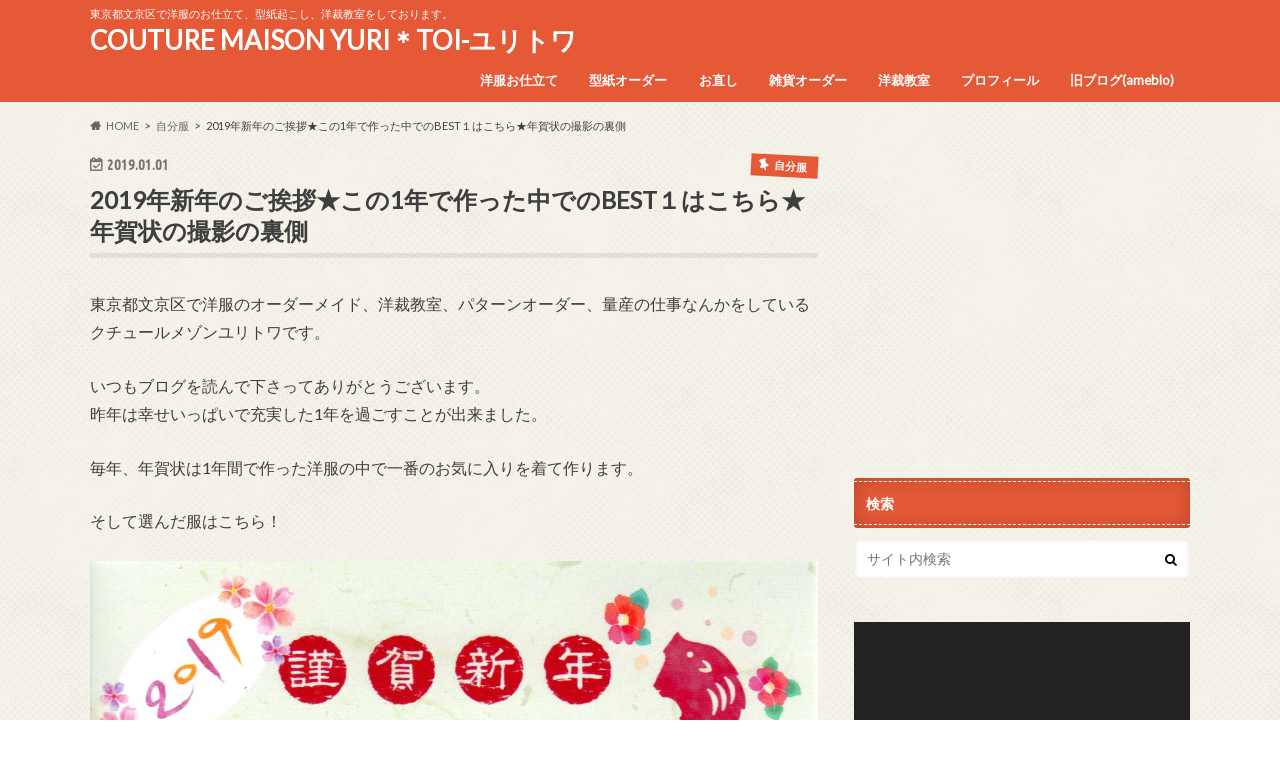

--- FILE ---
content_type: text/html; charset=UTF-8
request_url: https://yuritoi.com/archives/8345
body_size: 35048
content:
<!doctype html>
<html dir="ltr" lang="ja" prefix="og: https://ogp.me/ns#">

<head>
<meta charset="utf-8">
<meta http-equiv="X-UA-Compatible" content="IE=edge">
<title>2019年新年のご挨拶★この1年で作った中でのBEST１はこちら★年賀状の撮影の裏側 | COUTURE MAISON YURI＊TOI-ユリトワ</title>
<meta name="HandheldFriendly" content="True">
<meta name="MobileOptimized" content="320">
<meta name="viewport" content="width=device-width, initial-scale=1.0, minimum-scale=1.0, maximum-scale=1.0, user-scalable=no">

<link rel="apple-touch-icon" href="http://yuritoi.com/wp-content/uploads/2017/05/スクリーンショット-2017-05-15-8.00.25.png"><link rel="icon" href="http://yuritoi.com/wp-content/uploads/2017/05/スクリーンショット-2017-05-15-8.00.25.png">
<link rel="pingback" href="https://yuritoi.com/xmlrpc.php">

<!--[if IE]>
<link rel="shortcut icon" href="http://yuritoi.com/wp-content/uploads/2017/05/スクリーンショット-2017-05-15-8.00.25.png"><![endif]-->

<!-- GAタグ -->
<script async src="https://www.googletagmanager.com/gtag/js?id=UA-96493452-1"></script>
<script>
  window.dataLayer = window.dataLayer || [];
  function gtag(){dataLayer.push(arguments);}
  gtag('js', new Date());

  gtag('config', 'UA-96493452-1');
</script>

<meta name="google-site-verification" content="KU0uPLCWmjv4of5g7bT50a1zdqk-QC8UnXHvtDIk3vw" />

		<!-- All in One SEO 4.9.3 - aioseo.com -->
	<meta name="description" content="東京都文京区で洋服のオーダーメイド、洋裁教室、パターンオーダー、量産の仕事なんかをしているクチュールメゾンユリ" />
	<meta name="robots" content="max-image-preview:large" />
	<meta name="author" content="yuritoi"/>
	<meta name="keywords" content="自分服" />
	<link rel="canonical" href="https://yuritoi.com/archives/8345" />
	<meta name="generator" content="All in One SEO (AIOSEO) 4.9.3" />
		<meta property="og:locale" content="ja_JP" />
		<meta property="og:site_name" content="COUTURE MAISON YURI＊TOI" />
		<meta property="og:type" content="article" />
		<meta property="og:title" content="2019年新年のご挨拶★この1年で作った中でのBEST１はこちら★年賀状の撮影の裏側 | COUTURE MAISON YURI＊TOI-ユリトワ" />
		<meta property="og:description" content="東京都文京区で洋服のオーダーメイド、洋裁教室、パターンオーダー、量産の仕事なんかをしているクチュールメゾンユリ" />
		<meta property="og:url" content="https://yuritoi.com/archives/8345" />
		<meta property="fb:app_id" content="284062452030957" />
		<meta property="fb:admins" content="100003388302660" />
		<meta property="og:image" content="https://yuritoi.com/wp-content/uploads/2018/12/2019nenga001.jpg" />
		<meta property="og:image:secure_url" content="https://yuritoi.com/wp-content/uploads/2018/12/2019nenga001.jpg" />
		<meta property="og:image:width" content="1152" />
		<meta property="og:image:height" content="1720" />
		<meta property="article:published_time" content="2018-12-31T21:55:34+00:00" />
		<meta property="article:modified_time" content="2020-01-04T13:04:23+00:00" />
		<meta property="article:publisher" content="https://www.facebook.com/doi.yuri" />
		<meta name="twitter:card" content="summary" />
		<meta name="twitter:title" content="2019年新年のご挨拶★この1年で作った中でのBEST１はこちら★年賀状の撮影の裏側 | COUTURE MAISON YURI＊TOI-ユリトワ" />
		<meta name="twitter:description" content="東京都文京区で洋服のオーダーメイド、洋裁教室、パターンオーダー、量産の仕事なんかをしているクチュールメゾンユリ" />
		<meta name="twitter:image" content="https://yuritoi.com/wp-content/uploads/2018/12/2019nenga001.jpg" />
		<script type="application/ld+json" class="aioseo-schema">
			{"@context":"https:\/\/schema.org","@graph":[{"@type":"Article","@id":"https:\/\/yuritoi.com\/archives\/8345#article","name":"2019\u5e74\u65b0\u5e74\u306e\u3054\u6328\u62f6\u2605\u3053\u306e1\u5e74\u3067\u4f5c\u3063\u305f\u4e2d\u3067\u306eBEST\uff11\u306f\u3053\u3061\u3089\u2605\u5e74\u8cc0\u72b6\u306e\u64ae\u5f71\u306e\u88cf\u5074 | COUTURE MAISON YURI\uff0aTOI-\u30e6\u30ea\u30c8\u30ef","headline":"2019\u5e74\u65b0\u5e74\u306e\u3054\u6328\u62f6\u2605\u3053\u306e1\u5e74\u3067\u4f5c\u3063\u305f\u4e2d\u3067\u306eBEST\uff11\u306f\u3053\u3061\u3089\u2605\u5e74\u8cc0\u72b6\u306e\u64ae\u5f71\u306e\u88cf\u5074","author":{"@id":"https:\/\/yuritoi.com\/archives\/author\/yuritoi#author"},"publisher":{"@id":"https:\/\/yuritoi.com\/#organization"},"image":{"@type":"ImageObject","url":"https:\/\/yuritoi.com\/wp-content\/uploads\/2018\/12\/2019nenga001.jpg","width":1152,"height":1720},"datePublished":"2019-01-01T06:55:34+09:00","dateModified":"2020-01-04T22:04:23+09:00","inLanguage":"ja","mainEntityOfPage":{"@id":"https:\/\/yuritoi.com\/archives\/8345#webpage"},"isPartOf":{"@id":"https:\/\/yuritoi.com\/archives\/8345#webpage"},"articleSection":"\u81ea\u5206\u670d"},{"@type":"BreadcrumbList","@id":"https:\/\/yuritoi.com\/archives\/8345#breadcrumblist","itemListElement":[{"@type":"ListItem","@id":"https:\/\/yuritoi.com#listItem","position":1,"name":"Home","item":"https:\/\/yuritoi.com","nextItem":{"@type":"ListItem","@id":"https:\/\/yuritoi.com\/archives\/category\/%e8%87%aa%e5%88%86%e6%9c%8d#listItem","name":"\u81ea\u5206\u670d"}},{"@type":"ListItem","@id":"https:\/\/yuritoi.com\/archives\/category\/%e8%87%aa%e5%88%86%e6%9c%8d#listItem","position":2,"name":"\u81ea\u5206\u670d","item":"https:\/\/yuritoi.com\/archives\/category\/%e8%87%aa%e5%88%86%e6%9c%8d","nextItem":{"@type":"ListItem","@id":"https:\/\/yuritoi.com\/archives\/8345#listItem","name":"2019\u5e74\u65b0\u5e74\u306e\u3054\u6328\u62f6\u2605\u3053\u306e1\u5e74\u3067\u4f5c\u3063\u305f\u4e2d\u3067\u306eBEST\uff11\u306f\u3053\u3061\u3089\u2605\u5e74\u8cc0\u72b6\u306e\u64ae\u5f71\u306e\u88cf\u5074"},"previousItem":{"@type":"ListItem","@id":"https:\/\/yuritoi.com#listItem","name":"Home"}},{"@type":"ListItem","@id":"https:\/\/yuritoi.com\/archives\/8345#listItem","position":3,"name":"2019\u5e74\u65b0\u5e74\u306e\u3054\u6328\u62f6\u2605\u3053\u306e1\u5e74\u3067\u4f5c\u3063\u305f\u4e2d\u3067\u306eBEST\uff11\u306f\u3053\u3061\u3089\u2605\u5e74\u8cc0\u72b6\u306e\u64ae\u5f71\u306e\u88cf\u5074","previousItem":{"@type":"ListItem","@id":"https:\/\/yuritoi.com\/archives\/category\/%e8%87%aa%e5%88%86%e6%9c%8d#listItem","name":"\u81ea\u5206\u670d"}}]},{"@type":"Organization","@id":"https:\/\/yuritoi.com\/#organization","name":"COUTURE MAISON YURI\uff0aTOI-\u30e6\u30ea\u30c8\u30ef","description":"\u6771\u4eac\u90fd\u6587\u4eac\u533a\u3067\u6d0b\u670d\u306e\u304a\u4ed5\u7acb\u3066\u3001\u578b\u7d19\u8d77\u3053\u3057\u3001\u6d0b\u88c1\u6559\u5ba4\u3092\u3057\u3066\u304a\u308a\u307e\u3059\u3002","url":"https:\/\/yuritoi.com\/","sameAs":["https:\/\/www.facebook.com\/doi.yuri","https:\/\/www.instagram.com\/yuritoi22\/"]},{"@type":"Person","@id":"https:\/\/yuritoi.com\/archives\/author\/yuritoi#author","url":"https:\/\/yuritoi.com\/archives\/author\/yuritoi","name":"yuritoi","image":{"@type":"ImageObject","@id":"https:\/\/yuritoi.com\/archives\/8345#authorImage","url":"https:\/\/secure.gravatar.com\/avatar\/767aa1eba642b6ebc2a729d27bb908b702174cf21f1c4783c6c663775d0eb161?s=96&d=mm&r=g","width":96,"height":96,"caption":"yuritoi"}},{"@type":"WebPage","@id":"https:\/\/yuritoi.com\/archives\/8345#webpage","url":"https:\/\/yuritoi.com\/archives\/8345","name":"2019\u5e74\u65b0\u5e74\u306e\u3054\u6328\u62f6\u2605\u3053\u306e1\u5e74\u3067\u4f5c\u3063\u305f\u4e2d\u3067\u306eBEST\uff11\u306f\u3053\u3061\u3089\u2605\u5e74\u8cc0\u72b6\u306e\u64ae\u5f71\u306e\u88cf\u5074 | COUTURE MAISON YURI\uff0aTOI-\u30e6\u30ea\u30c8\u30ef","description":"\u6771\u4eac\u90fd\u6587\u4eac\u533a\u3067\u6d0b\u670d\u306e\u30aa\u30fc\u30c0\u30fc\u30e1\u30a4\u30c9\u3001\u6d0b\u88c1\u6559\u5ba4\u3001\u30d1\u30bf\u30fc\u30f3\u30aa\u30fc\u30c0\u30fc\u3001\u91cf\u7523\u306e\u4ed5\u4e8b\u306a\u3093\u304b\u3092\u3057\u3066\u3044\u308b\u30af\u30c1\u30e5\u30fc\u30eb\u30e1\u30be\u30f3\u30e6\u30ea","inLanguage":"ja","isPartOf":{"@id":"https:\/\/yuritoi.com\/#website"},"breadcrumb":{"@id":"https:\/\/yuritoi.com\/archives\/8345#breadcrumblist"},"author":{"@id":"https:\/\/yuritoi.com\/archives\/author\/yuritoi#author"},"creator":{"@id":"https:\/\/yuritoi.com\/archives\/author\/yuritoi#author"},"image":{"@type":"ImageObject","url":"https:\/\/yuritoi.com\/wp-content\/uploads\/2018\/12\/2019nenga001.jpg","@id":"https:\/\/yuritoi.com\/archives\/8345\/#mainImage","width":1152,"height":1720},"primaryImageOfPage":{"@id":"https:\/\/yuritoi.com\/archives\/8345#mainImage"},"datePublished":"2019-01-01T06:55:34+09:00","dateModified":"2020-01-04T22:04:23+09:00"},{"@type":"WebSite","@id":"https:\/\/yuritoi.com\/#website","url":"https:\/\/yuritoi.com\/","name":"COUTURE MAISON YURI\uff0aTOI-\u30e6\u30ea\u30c8\u30ef","description":"\u6771\u4eac\u90fd\u6587\u4eac\u533a\u3067\u6d0b\u670d\u306e\u304a\u4ed5\u7acb\u3066\u3001\u578b\u7d19\u8d77\u3053\u3057\u3001\u6d0b\u88c1\u6559\u5ba4\u3092\u3057\u3066\u304a\u308a\u307e\u3059\u3002","inLanguage":"ja","publisher":{"@id":"https:\/\/yuritoi.com\/#organization"}}]}
		</script>
		<!-- All in One SEO -->

<link rel='dns-prefetch' href='//ajax.googleapis.com' />
<link rel='dns-prefetch' href='//www.googletagmanager.com' />
<link rel='dns-prefetch' href='//fonts.googleapis.com' />
<link rel='dns-prefetch' href='//maxcdn.bootstrapcdn.com' />
<link rel="alternate" type="application/rss+xml" title="COUTURE MAISON YURI＊TOI-ユリトワ &raquo; フィード" href="https://yuritoi.com/feed" />
<link rel="alternate" type="application/rss+xml" title="COUTURE MAISON YURI＊TOI-ユリトワ &raquo; コメントフィード" href="https://yuritoi.com/comments/feed" />
<link rel="alternate" type="application/rss+xml" title="COUTURE MAISON YURI＊TOI-ユリトワ &raquo; 2019年新年のご挨拶★この1年で作った中でのBEST１はこちら★年賀状の撮影の裏側 のコメントのフィード" href="https://yuritoi.com/archives/8345/feed" />
<link rel="alternate" title="oEmbed (JSON)" type="application/json+oembed" href="https://yuritoi.com/wp-json/oembed/1.0/embed?url=https%3A%2F%2Fyuritoi.com%2Farchives%2F8345" />
<link rel="alternate" title="oEmbed (XML)" type="text/xml+oembed" href="https://yuritoi.com/wp-json/oembed/1.0/embed?url=https%3A%2F%2Fyuritoi.com%2Farchives%2F8345&#038;format=xml" />
<style id='wp-img-auto-sizes-contain-inline-css' type='text/css'>
img:is([sizes=auto i],[sizes^="auto," i]){contain-intrinsic-size:3000px 1500px}
/*# sourceURL=wp-img-auto-sizes-contain-inline-css */
</style>
<link rel='stylesheet' id='sbi_styles-css' href='https://yuritoi.com/wp-content/plugins/instagram-feed/css/sbi-styles.min.css' type='text/css' media='all' />
<style id='wp-emoji-styles-inline-css' type='text/css'>

	img.wp-smiley, img.emoji {
		display: inline !important;
		border: none !important;
		box-shadow: none !important;
		height: 1em !important;
		width: 1em !important;
		margin: 0 0.07em !important;
		vertical-align: -0.1em !important;
		background: none !important;
		padding: 0 !important;
	}
/*# sourceURL=wp-emoji-styles-inline-css */
</style>
<style id='wp-block-library-inline-css' type='text/css'>
:root{--wp-block-synced-color:#7a00df;--wp-block-synced-color--rgb:122,0,223;--wp-bound-block-color:var(--wp-block-synced-color);--wp-editor-canvas-background:#ddd;--wp-admin-theme-color:#007cba;--wp-admin-theme-color--rgb:0,124,186;--wp-admin-theme-color-darker-10:#006ba1;--wp-admin-theme-color-darker-10--rgb:0,107,160.5;--wp-admin-theme-color-darker-20:#005a87;--wp-admin-theme-color-darker-20--rgb:0,90,135;--wp-admin-border-width-focus:2px}@media (min-resolution:192dpi){:root{--wp-admin-border-width-focus:1.5px}}.wp-element-button{cursor:pointer}:root .has-very-light-gray-background-color{background-color:#eee}:root .has-very-dark-gray-background-color{background-color:#313131}:root .has-very-light-gray-color{color:#eee}:root .has-very-dark-gray-color{color:#313131}:root .has-vivid-green-cyan-to-vivid-cyan-blue-gradient-background{background:linear-gradient(135deg,#00d084,#0693e3)}:root .has-purple-crush-gradient-background{background:linear-gradient(135deg,#34e2e4,#4721fb 50%,#ab1dfe)}:root .has-hazy-dawn-gradient-background{background:linear-gradient(135deg,#faaca8,#dad0ec)}:root .has-subdued-olive-gradient-background{background:linear-gradient(135deg,#fafae1,#67a671)}:root .has-atomic-cream-gradient-background{background:linear-gradient(135deg,#fdd79a,#004a59)}:root .has-nightshade-gradient-background{background:linear-gradient(135deg,#330968,#31cdcf)}:root .has-midnight-gradient-background{background:linear-gradient(135deg,#020381,#2874fc)}:root{--wp--preset--font-size--normal:16px;--wp--preset--font-size--huge:42px}.has-regular-font-size{font-size:1em}.has-larger-font-size{font-size:2.625em}.has-normal-font-size{font-size:var(--wp--preset--font-size--normal)}.has-huge-font-size{font-size:var(--wp--preset--font-size--huge)}.has-text-align-center{text-align:center}.has-text-align-left{text-align:left}.has-text-align-right{text-align:right}.has-fit-text{white-space:nowrap!important}#end-resizable-editor-section{display:none}.aligncenter{clear:both}.items-justified-left{justify-content:flex-start}.items-justified-center{justify-content:center}.items-justified-right{justify-content:flex-end}.items-justified-space-between{justify-content:space-between}.screen-reader-text{border:0;clip-path:inset(50%);height:1px;margin:-1px;overflow:hidden;padding:0;position:absolute;width:1px;word-wrap:normal!important}.screen-reader-text:focus{background-color:#ddd;clip-path:none;color:#444;display:block;font-size:1em;height:auto;left:5px;line-height:normal;padding:15px 23px 14px;text-decoration:none;top:5px;width:auto;z-index:100000}html :where(.has-border-color){border-style:solid}html :where([style*=border-top-color]){border-top-style:solid}html :where([style*=border-right-color]){border-right-style:solid}html :where([style*=border-bottom-color]){border-bottom-style:solid}html :where([style*=border-left-color]){border-left-style:solid}html :where([style*=border-width]){border-style:solid}html :where([style*=border-top-width]){border-top-style:solid}html :where([style*=border-right-width]){border-right-style:solid}html :where([style*=border-bottom-width]){border-bottom-style:solid}html :where([style*=border-left-width]){border-left-style:solid}html :where(img[class*=wp-image-]){height:auto;max-width:100%}:where(figure){margin:0 0 1em}html :where(.is-position-sticky){--wp-admin--admin-bar--position-offset:var(--wp-admin--admin-bar--height,0px)}@media screen and (max-width:600px){html :where(.is-position-sticky){--wp-admin--admin-bar--position-offset:0px}}

/*# sourceURL=wp-block-library-inline-css */
</style><style id='global-styles-inline-css' type='text/css'>
:root{--wp--preset--aspect-ratio--square: 1;--wp--preset--aspect-ratio--4-3: 4/3;--wp--preset--aspect-ratio--3-4: 3/4;--wp--preset--aspect-ratio--3-2: 3/2;--wp--preset--aspect-ratio--2-3: 2/3;--wp--preset--aspect-ratio--16-9: 16/9;--wp--preset--aspect-ratio--9-16: 9/16;--wp--preset--color--black: #000000;--wp--preset--color--cyan-bluish-gray: #abb8c3;--wp--preset--color--white: #ffffff;--wp--preset--color--pale-pink: #f78da7;--wp--preset--color--vivid-red: #cf2e2e;--wp--preset--color--luminous-vivid-orange: #ff6900;--wp--preset--color--luminous-vivid-amber: #fcb900;--wp--preset--color--light-green-cyan: #7bdcb5;--wp--preset--color--vivid-green-cyan: #00d084;--wp--preset--color--pale-cyan-blue: #8ed1fc;--wp--preset--color--vivid-cyan-blue: #0693e3;--wp--preset--color--vivid-purple: #9b51e0;--wp--preset--gradient--vivid-cyan-blue-to-vivid-purple: linear-gradient(135deg,rgb(6,147,227) 0%,rgb(155,81,224) 100%);--wp--preset--gradient--light-green-cyan-to-vivid-green-cyan: linear-gradient(135deg,rgb(122,220,180) 0%,rgb(0,208,130) 100%);--wp--preset--gradient--luminous-vivid-amber-to-luminous-vivid-orange: linear-gradient(135deg,rgb(252,185,0) 0%,rgb(255,105,0) 100%);--wp--preset--gradient--luminous-vivid-orange-to-vivid-red: linear-gradient(135deg,rgb(255,105,0) 0%,rgb(207,46,46) 100%);--wp--preset--gradient--very-light-gray-to-cyan-bluish-gray: linear-gradient(135deg,rgb(238,238,238) 0%,rgb(169,184,195) 100%);--wp--preset--gradient--cool-to-warm-spectrum: linear-gradient(135deg,rgb(74,234,220) 0%,rgb(151,120,209) 20%,rgb(207,42,186) 40%,rgb(238,44,130) 60%,rgb(251,105,98) 80%,rgb(254,248,76) 100%);--wp--preset--gradient--blush-light-purple: linear-gradient(135deg,rgb(255,206,236) 0%,rgb(152,150,240) 100%);--wp--preset--gradient--blush-bordeaux: linear-gradient(135deg,rgb(254,205,165) 0%,rgb(254,45,45) 50%,rgb(107,0,62) 100%);--wp--preset--gradient--luminous-dusk: linear-gradient(135deg,rgb(255,203,112) 0%,rgb(199,81,192) 50%,rgb(65,88,208) 100%);--wp--preset--gradient--pale-ocean: linear-gradient(135deg,rgb(255,245,203) 0%,rgb(182,227,212) 50%,rgb(51,167,181) 100%);--wp--preset--gradient--electric-grass: linear-gradient(135deg,rgb(202,248,128) 0%,rgb(113,206,126) 100%);--wp--preset--gradient--midnight: linear-gradient(135deg,rgb(2,3,129) 0%,rgb(40,116,252) 100%);--wp--preset--font-size--small: 13px;--wp--preset--font-size--medium: 20px;--wp--preset--font-size--large: 36px;--wp--preset--font-size--x-large: 42px;--wp--preset--spacing--20: 0.44rem;--wp--preset--spacing--30: 0.67rem;--wp--preset--spacing--40: 1rem;--wp--preset--spacing--50: 1.5rem;--wp--preset--spacing--60: 2.25rem;--wp--preset--spacing--70: 3.38rem;--wp--preset--spacing--80: 5.06rem;--wp--preset--shadow--natural: 6px 6px 9px rgba(0, 0, 0, 0.2);--wp--preset--shadow--deep: 12px 12px 50px rgba(0, 0, 0, 0.4);--wp--preset--shadow--sharp: 6px 6px 0px rgba(0, 0, 0, 0.2);--wp--preset--shadow--outlined: 6px 6px 0px -3px rgb(255, 255, 255), 6px 6px rgb(0, 0, 0);--wp--preset--shadow--crisp: 6px 6px 0px rgb(0, 0, 0);}:where(.is-layout-flex){gap: 0.5em;}:where(.is-layout-grid){gap: 0.5em;}body .is-layout-flex{display: flex;}.is-layout-flex{flex-wrap: wrap;align-items: center;}.is-layout-flex > :is(*, div){margin: 0;}body .is-layout-grid{display: grid;}.is-layout-grid > :is(*, div){margin: 0;}:where(.wp-block-columns.is-layout-flex){gap: 2em;}:where(.wp-block-columns.is-layout-grid){gap: 2em;}:where(.wp-block-post-template.is-layout-flex){gap: 1.25em;}:where(.wp-block-post-template.is-layout-grid){gap: 1.25em;}.has-black-color{color: var(--wp--preset--color--black) !important;}.has-cyan-bluish-gray-color{color: var(--wp--preset--color--cyan-bluish-gray) !important;}.has-white-color{color: var(--wp--preset--color--white) !important;}.has-pale-pink-color{color: var(--wp--preset--color--pale-pink) !important;}.has-vivid-red-color{color: var(--wp--preset--color--vivid-red) !important;}.has-luminous-vivid-orange-color{color: var(--wp--preset--color--luminous-vivid-orange) !important;}.has-luminous-vivid-amber-color{color: var(--wp--preset--color--luminous-vivid-amber) !important;}.has-light-green-cyan-color{color: var(--wp--preset--color--light-green-cyan) !important;}.has-vivid-green-cyan-color{color: var(--wp--preset--color--vivid-green-cyan) !important;}.has-pale-cyan-blue-color{color: var(--wp--preset--color--pale-cyan-blue) !important;}.has-vivid-cyan-blue-color{color: var(--wp--preset--color--vivid-cyan-blue) !important;}.has-vivid-purple-color{color: var(--wp--preset--color--vivid-purple) !important;}.has-black-background-color{background-color: var(--wp--preset--color--black) !important;}.has-cyan-bluish-gray-background-color{background-color: var(--wp--preset--color--cyan-bluish-gray) !important;}.has-white-background-color{background-color: var(--wp--preset--color--white) !important;}.has-pale-pink-background-color{background-color: var(--wp--preset--color--pale-pink) !important;}.has-vivid-red-background-color{background-color: var(--wp--preset--color--vivid-red) !important;}.has-luminous-vivid-orange-background-color{background-color: var(--wp--preset--color--luminous-vivid-orange) !important;}.has-luminous-vivid-amber-background-color{background-color: var(--wp--preset--color--luminous-vivid-amber) !important;}.has-light-green-cyan-background-color{background-color: var(--wp--preset--color--light-green-cyan) !important;}.has-vivid-green-cyan-background-color{background-color: var(--wp--preset--color--vivid-green-cyan) !important;}.has-pale-cyan-blue-background-color{background-color: var(--wp--preset--color--pale-cyan-blue) !important;}.has-vivid-cyan-blue-background-color{background-color: var(--wp--preset--color--vivid-cyan-blue) !important;}.has-vivid-purple-background-color{background-color: var(--wp--preset--color--vivid-purple) !important;}.has-black-border-color{border-color: var(--wp--preset--color--black) !important;}.has-cyan-bluish-gray-border-color{border-color: var(--wp--preset--color--cyan-bluish-gray) !important;}.has-white-border-color{border-color: var(--wp--preset--color--white) !important;}.has-pale-pink-border-color{border-color: var(--wp--preset--color--pale-pink) !important;}.has-vivid-red-border-color{border-color: var(--wp--preset--color--vivid-red) !important;}.has-luminous-vivid-orange-border-color{border-color: var(--wp--preset--color--luminous-vivid-orange) !important;}.has-luminous-vivid-amber-border-color{border-color: var(--wp--preset--color--luminous-vivid-amber) !important;}.has-light-green-cyan-border-color{border-color: var(--wp--preset--color--light-green-cyan) !important;}.has-vivid-green-cyan-border-color{border-color: var(--wp--preset--color--vivid-green-cyan) !important;}.has-pale-cyan-blue-border-color{border-color: var(--wp--preset--color--pale-cyan-blue) !important;}.has-vivid-cyan-blue-border-color{border-color: var(--wp--preset--color--vivid-cyan-blue) !important;}.has-vivid-purple-border-color{border-color: var(--wp--preset--color--vivid-purple) !important;}.has-vivid-cyan-blue-to-vivid-purple-gradient-background{background: var(--wp--preset--gradient--vivid-cyan-blue-to-vivid-purple) !important;}.has-light-green-cyan-to-vivid-green-cyan-gradient-background{background: var(--wp--preset--gradient--light-green-cyan-to-vivid-green-cyan) !important;}.has-luminous-vivid-amber-to-luminous-vivid-orange-gradient-background{background: var(--wp--preset--gradient--luminous-vivid-amber-to-luminous-vivid-orange) !important;}.has-luminous-vivid-orange-to-vivid-red-gradient-background{background: var(--wp--preset--gradient--luminous-vivid-orange-to-vivid-red) !important;}.has-very-light-gray-to-cyan-bluish-gray-gradient-background{background: var(--wp--preset--gradient--very-light-gray-to-cyan-bluish-gray) !important;}.has-cool-to-warm-spectrum-gradient-background{background: var(--wp--preset--gradient--cool-to-warm-spectrum) !important;}.has-blush-light-purple-gradient-background{background: var(--wp--preset--gradient--blush-light-purple) !important;}.has-blush-bordeaux-gradient-background{background: var(--wp--preset--gradient--blush-bordeaux) !important;}.has-luminous-dusk-gradient-background{background: var(--wp--preset--gradient--luminous-dusk) !important;}.has-pale-ocean-gradient-background{background: var(--wp--preset--gradient--pale-ocean) !important;}.has-electric-grass-gradient-background{background: var(--wp--preset--gradient--electric-grass) !important;}.has-midnight-gradient-background{background: var(--wp--preset--gradient--midnight) !important;}.has-small-font-size{font-size: var(--wp--preset--font-size--small) !important;}.has-medium-font-size{font-size: var(--wp--preset--font-size--medium) !important;}.has-large-font-size{font-size: var(--wp--preset--font-size--large) !important;}.has-x-large-font-size{font-size: var(--wp--preset--font-size--x-large) !important;}
/*# sourceURL=global-styles-inline-css */
</style>

<style id='classic-theme-styles-inline-css' type='text/css'>
/*! This file is auto-generated */
.wp-block-button__link{color:#fff;background-color:#32373c;border-radius:9999px;box-shadow:none;text-decoration:none;padding:calc(.667em + 2px) calc(1.333em + 2px);font-size:1.125em}.wp-block-file__button{background:#32373c;color:#fff;text-decoration:none}
/*# sourceURL=/wp-includes/css/classic-themes.min.css */
</style>
<link rel='stylesheet' id='contact-form-7-css' href='https://yuritoi.com/wp-content/plugins/contact-form-7/includes/css/styles.css' type='text/css' media='all' />
<link rel='stylesheet' id='style-css' href='https://yuritoi.com/wp-content/themes/hummingbird/style.css' type='text/css' media='all' />
<link rel='stylesheet' id='child-style-css' href='https://yuritoi.com/wp-content/themes/hummingbird_custom/style.css' type='text/css' media='all' />
<link rel='stylesheet' id='animate-css' href='https://yuritoi.com/wp-content/themes/hummingbird/library/css/animate.min.css' type='text/css' media='all' />
<link rel='stylesheet' id='shortcode-css' href='https://yuritoi.com/wp-content/themes/hummingbird/library/css/shortcode.css' type='text/css' media='all' />
<link rel='stylesheet' id='gf_Ubuntu-css' href='//fonts.googleapis.com/css?family=Ubuntu+Condensed' type='text/css' media='all' />
<link rel='stylesheet' id='gf_Lato-css' href='//fonts.googleapis.com/css?family=Lato' type='text/css' media='all' />
<link rel='stylesheet' id='fontawesome-css' href='//maxcdn.bootstrapcdn.com/font-awesome/4.6.0/css/font-awesome.min.css' type='text/css' media='all' />
<script type="text/javascript" src="//ajax.googleapis.com/ajax/libs/jquery/1.12.4/jquery.min.js" id="jquery-js"></script>

<!-- Site Kit によって追加された Google タグ（gtag.js）スニペット -->
<!-- Google アナリティクス スニペット (Site Kit が追加) -->
<script type="text/javascript" src="https://www.googletagmanager.com/gtag/js?id=G-T4JDDREGEZ" id="google_gtagjs-js" async></script>
<script type="text/javascript" id="google_gtagjs-js-after">
/* <![CDATA[ */
window.dataLayer = window.dataLayer || [];function gtag(){dataLayer.push(arguments);}
gtag("set","linker",{"domains":["yuritoi.com"]});
gtag("js", new Date());
gtag("set", "developer_id.dZTNiMT", true);
gtag("config", "G-T4JDDREGEZ");
 window._googlesitekit = window._googlesitekit || {}; window._googlesitekit.throttledEvents = []; window._googlesitekit.gtagEvent = (name, data) => { var key = JSON.stringify( { name, data } ); if ( !! window._googlesitekit.throttledEvents[ key ] ) { return; } window._googlesitekit.throttledEvents[ key ] = true; setTimeout( () => { delete window._googlesitekit.throttledEvents[ key ]; }, 5 ); gtag( "event", name, { ...data, event_source: "site-kit" } ); }; 
//# sourceURL=google_gtagjs-js-after
/* ]]> */
</script>
<link rel="https://api.w.org/" href="https://yuritoi.com/wp-json/" /><link rel="alternate" title="JSON" type="application/json" href="https://yuritoi.com/wp-json/wp/v2/posts/8345" /><link rel='shortlink' href='https://yuritoi.com/?p=8345' />
<meta name="generator" content="Site Kit by Google 1.168.0" /><style type="text/css">
body{color: #3E3E3E;}
a{color: #e55937;}
a:hover{color: #E69B9B;}
#main article footer .post-categories li a,#main article footer .tags a{  background: #e55937;  border:1px solid #e55937;}
#main article footer .tags a{color:#e55937; background: none;}
#main article footer .post-categories li a:hover,#main article footer .tags a:hover{ background:#E69B9B;  border-color:#E69B9B;}
input[type="text"],input[type="password"],input[type="datetime"],input[type="datetime-local"],input[type="date"],input[type="month"],input[type="time"],input[type="week"],input[type="number"],input[type="email"],input[type="url"],input[type="search"],input[type="tel"],input[type="color"],select,textarea,.field { background-color: #FFFFFF;}
/*ヘッダー*/
.header{background: #e55937; color: #ffffff;}
#logo a,.nav li a,.nav_btn{color: #ffffff;}
#logo a:hover,.nav li a:hover{color:#75b26c;}
@media only screen and (min-width: 768px) {
.nav ul {background: #0E0E0E;}
.nav li ul.sub-menu li a{color: #BAB4B0;}
}
/*メインエリア*/
.widgettitle {background: #e55937; color:  #ffffff;}
.widget li a:after{color: #e55937!important;}
/* 投稿ページ */
.entry-content h2{background: #e55937;}
.entry-content h3{border-color: #e55937;}
.entry-content ul li:before{ background: #e55937;}
.entry-content ol li:before{ background: #e55937;}
/* カテゴリーラベル */
.post-list-card .post-list .eyecatch .cat-name,.top-post-list .post-list .eyecatch .cat-name,.byline .cat-name,.single .authorbox .author-newpost li .cat-name,.related-box li .cat-name,#top_carousel .cat-name{background: #e55937; color:  #ffffff;}
/* CTA */
.cta-inner{ background: #0E0E0E;}
/* ボタンの色 */
.btn-wrap a{background: #e55937;border: 1px solid #e55937;}
.btn-wrap a:hover{background: #E69B9B;}
.btn-wrap.simple a{border:1px solid #e55937;color:#e55937;}
.btn-wrap.simple a:hover{background:#e55937;}
.readmore a{border:1px solid #e55937;color:#e55937;}
.readmore a:hover{background:#e55937;color:#fff;}
/* サイドバー */
.widget a{text-decoration:none; color:#666666;}
.widget a:hover{color:#999999;}
/*フッター*/
#footer-top{background-color: #0E0E0E; color: #CACACA;}
.footer a,#footer-top a{color: #BAB4B0;}
#footer-top .widgettitle{color: #CACACA;}
.footer {background-color: #0E0E0E;color: #CACACA;}
.footer-links li:before{ color: #e55937;}
/* ページネーション */
.pagination a, .pagination span,.page-links a{border-color: #e55937; color: #e55937;}
.pagination .current,.pagination .current:hover,.page-links ul > li > span{background-color: #e55937; border-color: #e55937;}
.pagination a:hover, .pagination a:focus,.page-links a:hover, .page-links a:focus{background-color: #e55937; color: #fff;}
/* OTHER */
ul.wpp-list li a:before{background: #e55937;color: #ffffff;}
.blue-btn, .comment-reply-link, #submit { background-color: #e55937; }
.blue-btn:hover, .comment-reply-link:hover, #submit:hover, .blue-btn:focus, .comment-reply-link:focus, #submit:focus {background-color: #E69B9B; }
</style>
<style type="text/css" id="custom-background-css">
body.custom-background { background-image: url("https://yuritoi.com/wp-content/themes/hummingbird/library/images/body_bg01.png"); background-position: left top; background-size: auto; background-repeat: repeat; background-attachment: scroll; }
</style>
			<style type="text/css" id="wp-custom-css">
			.button-grid {
  display: grid;
  grid-template-columns: repeat(3, 1fr);
  gap: 20px;
  max-width: 1000px;
  margin: 0 auto;
  padding: 40px;
}

.image-button {
  position: relative;
  display: flex;
  align-items: center;
  justify-content: center;
  height: 200px;
  background-size: cover;
  background-position: center;
  border-radius: 10px;
  overflow: hidden;
  text-decoration: none;
  transition: transform 0.3s ease;
  color: white;
}

.image-button:hover {
  transform: scale(1.05);
}

.image-button::before {
  content: "";
  position: absolute;
  top: 0;
  left: 0;
  right: 0;
  bottom: 0;
  background-color: rgba(0, 0, 0, 0.3); /* 背景を少し暗く */
  z-index: 0;
}

.button-text {
  position: relative;
  z-index: 1;
  font-size: 24px;
  font-weight: bold;
  text-shadow: 0 2px 4px rgba(0, 0, 0, 0.6);
}
/* PC用 */
@media screen and (min-width: 768px) {
.page #main article.hosei {
  margin-bottom: 0;
}
.page #main article.hosei a {
	height: 213px;
}
}		</style>
		<link rel='stylesheet' id='mediaelement-css' href='https://yuritoi.com/wp-includes/js/mediaelement/mediaelementplayer-legacy.min.css' type='text/css' media='all' />
<link rel='stylesheet' id='wp-mediaelement-css' href='https://yuritoi.com/wp-includes/js/mediaelement/wp-mediaelement.min.css' type='text/css' media='all' />
</head>

<body class="wp-singular post-template-default single single-post postid-8345 single-format-standard custom-background wp-theme-hummingbird wp-child-theme-hummingbird_custom">

<div id="container" class=" ">

<header class="header" role="banner">
<div id="inner-header" class="wrap cf">
<p class="site_description">東京都文京区で洋服のお仕立て、型紙起こし、洋裁教室をしております。</p><div id="logo" class="gf">
				<p class="h1 text"><a href="https://yuritoi.com" rel="nofollow">COUTURE MAISON YURI＊TOI-ユリトワ</a></p>
	</div>

<nav id="g_nav" role="navigation">

<ul id="menu-%e3%83%98%e3%83%83%e3%83%80%e3%83%bc%e3%83%a1%e3%83%8b%e3%83%a5%e3%83%bc" class="nav top-nav cf"><li id="menu-item-34798" class="menu-item menu-item-type-post_type menu-item-object-page menu-item-34798"><a href="https://yuritoi.com/custom-made">洋服お仕立て<span class="gf"></span></a></li>
<li id="menu-item-34799" class="menu-item menu-item-type-post_type menu-item-object-page menu-item-34799"><a href="https://yuritoi.com/pattern-order">型紙オーダー<span class="gf"></span></a></li>
<li id="menu-item-34800" class="menu-item menu-item-type-post_type menu-item-object-page menu-item-34800"><a href="https://yuritoi.com/repair">お直し<span class="gf"></span></a></li>
<li id="menu-item-34801" class="menu-item menu-item-type-post_type menu-item-object-page menu-item-34801"><a href="https://yuritoi.com/goods">雑貨オーダー<span class="gf"></span></a></li>
<li id="menu-item-34802" class="menu-item menu-item-type-post_type menu-item-object-page menu-item-34802"><a href="https://yuritoi.com/sewing-school">洋裁教室<span class="gf"></span></a></li>
<li id="menu-item-34803" class="menu-item menu-item-type-post_type menu-item-object-page menu-item-34803"><a href="https://yuritoi.com/profile">プロフィール<span class="gf"></span></a></li>
<li id="menu-item-34804" class="menu-item menu-item-type-custom menu-item-object-custom menu-item-34804"><a target="_blank" href="https://ameblo.jp/yuritzyn/">旧ブログ(ameblo)<span class="gf"></span></a></li>
</ul></nav>
<button id="drawerBtn" class="nav_btn"></button>
<script type="text/javascript">
jQuery(function( $ ){
var menu = $('#g_nav'),
    menuBtn = $('#drawerBtn'),
    body = $(document.body),     
    menuWidth = menu.outerWidth();                
     
    menuBtn.on('click', function(){
    body.toggleClass('open');
        if(body.hasClass('open')){
            body.animate({'left' : menuWidth }, 300);            
            menu.animate({'left' : 0 }, 300);                    
        } else {
            menu.animate({'left' : -menuWidth }, 300);
            body.animate({'left' : 0 }, 300);            
        }             
    });
});    
</script>

</div>
</header>
<div id="breadcrumb" class="breadcrumb inner wrap cf"><ul itemscope itemtype="http://schema.org/BreadcrumbList"><li itemprop="itemListElement" itemscope itemtype="http://schema.org/ListItem" class="bc_homelink"><a itemprop="item" href="https://yuritoi.com/"><span itemprop="name">HOME</span></a><meta itemprop="position" content="1" /></li><li itemprop="itemListElement" itemscope itemtype="http://schema.org/ListItem"><a itemprop="item" href="https://yuritoi.com/archives/category/%e8%87%aa%e5%88%86%e6%9c%8d"><span itemprop="name">自分服</span></a><meta itemprop="position" content="2" /></li><li itemprop="itemListElement" itemscope itemtype="http://schema.org/ListItem" class="bc_posttitle"><span itemprop="name">2019年新年のご挨拶★この1年で作った中でのBEST１はこちら★年賀状の撮影の裏側</span><meta itemprop="position" content="3" /></li></ul></div>
<div id="content">
<div id="inner-content" class="wrap cf">

<main id="main" class="m-all t-all d-5of7 cf" role="main">
<article id="post-8345" class="cf post-8345 post type-post status-publish format-standard has-post-thumbnail hentry category-43" role="article">
<header class="article-header entry-header animated fadeInDown">
<p class="byline entry-meta vcard cf">
<time class="date gf entry-date updated">2019.01.01</time>
<time class="date gf entry-date undo updated" datetime="2020-01-04">2020.01.04</time>

<span class="cat-name cat-id-43">自分服</span><span class="writer" style="display: none;"><span class="name author"><span class="fn">yuritoi</span></span></span>
</p>
<h1 class="entry-title single-title" itemprop="headline" rel="bookmark">2019年新年のご挨拶★この1年で作った中でのBEST１はこちら★年賀状の撮影の裏側</h1>
</header>

<section class="entry-content cf">



<p>東京都文京区で洋服のオーダーメイド、洋裁教室、パターンオーダー、量産の仕事なんかをしているクチュールメゾンユリトワです。</p>
<p>いつもブログを読んで下さってありがとうございます。<br />
昨年は幸せいっぱいで充実した1年を過ごすことが出来ました。</p>
<p>毎年、年賀状は1年間で作った洋服の中で一番のお気に入りを着て作ります。</p>
<p>そして選んだ服はこちら！</p>
<p><img fetchpriority="high" decoding="async" src="http://yuritoi.com/wp-content/uploads/2018/12/2019nenga001.jpg" alt="" width="1152" height="1720" class="alignnone size-full wp-image-8346" srcset="https://yuritoi.com/wp-content/uploads/2018/12/2019nenga001.jpg 1152w, https://yuritoi.com/wp-content/uploads/2018/12/2019nenga001-768x1147.jpg 768w, https://yuritoi.com/wp-content/uploads/2018/12/2019nenga001-686x1024.jpg 686w, https://yuritoi.com/wp-content/uploads/2018/12/2019nenga001-728x1087.jpg 728w" sizes="(max-width: 1152px) 100vw, 1152px" /><br />
マリメッコのワンピースです。<br />
生徒さんが、ヘルシンキに旅行に行った際に買ってきた生地です。</p>
<p>写真、めっちゃ笑ってますね。<br />
教室中に撮った写真です。</p>
<p>ワンピースお気に入りで秋になっても随分着ました！</p>
<p>ワンピースの詳細はこちらです。</p>
<blockquote class="wp-embedded-content" data-secret="KyLNiIm8Q1"><p><a href="https://yuritoi.com/archives/6841">マリメッコでひざ上ワンピ★デザインから縫製まで★完成着てみたよ♪</a></p></blockquote>
<p><iframe class="wp-embedded-content" sandbox="allow-scripts" security="restricted" style="position: absolute; clip: rect(1px, 1px, 1px, 1px);" src="https://yuritoi.com/archives/6841/embed#?secret=KyLNiIm8Q1" data-secret="KyLNiIm8Q1" width="600" height="338" title="&#8220;マリメッコでひざ上ワンピ★デザインから縫製まで★完成着てみたよ♪&#8221; &#8212; COUTURE MAISON YURI＊TOI-ユリトワ" frameborder="0" marginwidth="0" marginheight="0" scrolling="no"></iframe></p>
<blockquote class="wp-embedded-content" data-secret="hQUYsfC3TK"><p><a href="https://yuritoi.com/archives/6855">マリメッコワンピの裏側お見せします★生地を節約して仕立てる方法</a></p></blockquote>
<p><iframe class="wp-embedded-content" sandbox="allow-scripts" security="restricted" style="position: absolute; clip: rect(1px, 1px, 1px, 1px);" src="https://yuritoi.com/archives/6855/embed#?secret=hQUYsfC3TK" data-secret="hQUYsfC3TK" width="600" height="338" title="&#8220;マリメッコワンピの裏側お見せします★生地を節約して仕立てる方法&#8221; &#8212; COUTURE MAISON YURI＊TOI-ユリトワ" frameborder="0" marginwidth="0" marginheight="0" scrolling="no"></iframe></p>
<p>布から作品になるまでの工程も楽しいですね。</p>
<p>実は、賀状の為の写真いっぱい撮ったんですよ。</p>
<p><img loading="lazy" decoding="async" src="http://yuritoi.com/wp-content/uploads/2018/12/img_2220.jpg" alt="" width="737" height="1076" class="alignnone size-full wp-image-8350" srcset="https://yuritoi.com/wp-content/uploads/2018/12/img_2220.jpg 737w, https://yuritoi.com/wp-content/uploads/2018/12/img_2220-701x1024.jpg 701w, https://yuritoi.com/wp-content/uploads/2018/12/img_2220-728x1063.jpg 728w" sizes="auto, (max-width: 737px) 100vw, 737px" /><br />
普通に笑ってる写真とか～、</p>
<p><img loading="lazy" decoding="async" src="http://yuritoi.com/wp-content/uploads/2018/12/img_2219.jpg" alt="" width="773" height="1030" class="alignnone size-full wp-image-8351" srcset="https://yuritoi.com/wp-content/uploads/2018/12/img_2219.jpg 773w, https://yuritoi.com/wp-content/uploads/2018/12/img_2219-768x1024.jpg 768w, https://yuritoi.com/wp-content/uploads/2018/12/img_2219-728x970.jpg 728w" sizes="auto, (max-width: 773px) 100vw, 773px" /><br />
何枚か撮ったけど、一番笑ってる写真が良い～と、生徒さんからも友達からも言われて選びました！</p>
<p>今年もよろしくお願いします！</p>
<p>ブログ村ランキングに参加中。<br />
↓のミシンをクリックして下さるとランキングアップする仕組みです。応援よろしくお願いします！<br />
<a href="//handmade.blogmura.com/youhuku/ranking.html"><img decoding="async" class="alignnone" src="//www.blogmura.com/img/originalimg/0009825117.jpg" /></a><br />
<a href="//handmade.blogmura.com/youhuku/ranking.html">にほんブログ村</a></p>
<p>インスタグラムではブログで公開してない写真もアップしたりしてます。<br />
フォローして下さる方はこちらからよろしくお願いします⇒<a href="https://www.instagram.com/yuritoi22/?hl=ja">yuritoi22</a></p>
<p>洋裁教室のご案内<br />
月曜日～日曜日　10時～18時<br />
不定休<br />
自由教材でお好きな時間に予約できます。<br />
<a href="http://yuritoi.com/sewing-school">お問い合わせはこちらから</a>お仕立てもお気軽にお問い合わせくださいね！⇒ <a href="http://yuritoi.com/about-order">オーダーメイド</a></p>

<div class="add">
<div id="text-12" class="widget widget_text">			<div class="textwidget"><script async src="//pagead2.googlesyndication.com/pagead/js/adsbygoogle.js"></script>
<!-- レクタングル（モバイル） -->
<ins class="adsbygoogle"
     style="display:inline-block;width:300px;height:250px"
     data-ad-client="ca-pub-2146242907064643"
     data-ad-slot="8383322410"></ins>
<script>
(adsbygoogle = window.adsbygoogle || []).push({});
</script></div>
		</div></div>

</section>


<footer class="article-footer">
<ul class="post-categories">
	<li><a href="https://yuritoi.com/archives/category/%e8%87%aa%e5%88%86%e6%9c%8d" rel="category tag">自分服</a></li></ul>




	<div id="respond" class="comment-respond">
		<h3 id="reply-title" class="comment-reply-title">コメントを残す <small><a rel="nofollow" id="cancel-comment-reply-link" href="/archives/8345#respond" style="display:none;">コメントをキャンセル</a></small></h3><form action="https://yuritoi.com/wp-comments-post.php" method="post" id="commentform" class="comment-form"><p class="comment-notes"><span id="email-notes">メールアドレスが公開されることはありません。</span> <span class="required-field-message"><span class="required">※</span> が付いている欄は必須項目です</span></p><p class="comment-form-comment"><label for="comment">コメント <span class="required">※</span></label> <textarea id="comment" name="comment" cols="45" rows="8" maxlength="65525" required></textarea></p><p class="comment-form-author"><label for="author">名前 <span class="required">※</span></label> <input id="author" name="author" type="text" value="" size="30" maxlength="245" autocomplete="name" required /></p>
<p class="comment-form-email"><label for="email">メール <span class="required">※</span></label> <input id="email" name="email" type="email" value="" size="30" maxlength="100" aria-describedby="email-notes" autocomplete="email" required /></p>
<p class="comment-form-url"><label for="url">サイト</label> <input id="url" name="url" type="url" value="" size="30" maxlength="200" autocomplete="url" /></p>
<p class="comment-form-cookies-consent"><input id="wp-comment-cookies-consent" name="wp-comment-cookies-consent" type="checkbox" value="yes" /> <label for="wp-comment-cookies-consent">次回のコメントで使用するためブラウザーに自分の名前、メールアドレス、サイトを保存する。</label></p>
<p class="form-submit"><input name="submit" type="submit" id="submit" class="submit" value="コメントを送信" /> <input type='hidden' name='comment_post_ID' value='8345' id='comment_post_ID' />
<input type='hidden' name='comment_parent' id='comment_parent' value='0' />
</p><p style="display: none;"><input type="hidden" id="akismet_comment_nonce" name="akismet_comment_nonce" value="9dbfb91c3d" /></p><p style="display: none !important;" class="akismet-fields-container" data-prefix="ak_"><label>&#916;<textarea name="ak_hp_textarea" cols="45" rows="8" maxlength="100"></textarea></label><input type="hidden" id="ak_js_1" name="ak_js" value="173"/><script>document.getElementById( "ak_js_1" ).setAttribute( "value", ( new Date() ).getTime() );</script></p></form>	</div><!-- #respond -->
	
</footer>
</article>

<div class="np-post">
<div class="navigation">
<div class="prev np-post-list">
<a href="https://yuritoi.com/archives/8362" class="cf">
<figure class="eyecatch"><img width="150" height="150" src="https://yuritoi.com/wp-content/uploads/2019/01/img_2224-150x150.jpg" class="attachment-thumbnail size-thumbnail wp-post-image" alt="" decoding="async" loading="lazy" /></figure>
<span class="ttl">年末最後に作った服はコレ★セサミのERNIEの様なカットソーシャツ</span>
</a>
</div>

<div class="next np-post-list">
<a href="https://yuritoi.com/archives/8337" class="cf">
<span class="ttl">中原淳一の「女学生服装帖」★読み物としても面白い</span>
<figure class="eyecatch"><img width="150" height="150" src="https://yuritoi.com/wp-content/uploads/2018/12/e26bea39-0d0d-4bfb-86b8-11112b824e28-17780-000003fd76e60f9b_file-150x150.jpg" class="attachment-thumbnail size-thumbnail wp-post-image" alt="" decoding="async" loading="lazy" /></figure>
</a>
</div>
</div>
</div>

  <div class="related-box original-related wow animated bounceIn cf">
    <div class="inbox">
	    <h2 class="related-h h_ttl"><span class="gf">RECOMMEND</span>こちらの記事も人気です。</h2>
		    <div class="related-post">
				<ul class="related-list cf">

  	        <li rel="bookmark" title="私の5日分の仕事着★肩を痛めたので対応の服になってます">
		        <a href="https://yuritoi.com/archives/14113" rel=\"bookmark" title="私の5日分の仕事着★肩を痛めたので対応の服になってます" class="title">
		        	<figure class="eyecatch">
	        	                <img width="360" height="230" src="https://yuritoi.com/wp-content/uploads/2020/07/img_5342-360x230.jpg" class="attachment-home-thum size-home-thum wp-post-image" alt="" decoding="async" loading="lazy" />	        		            </figure>
					<span class="cat-name">自分服</span>
					<time class="date gf">2020.7.28</time>
					<h3 class="ttl">
						私の5日分の仕事着★肩を痛めたので対応の服になってます					</h3>
				</a>
	        </li>
  	        <li rel="bookmark" title="長袖カフスのシアーワンピース★私の仕事着">
		        <a href="https://yuritoi.com/archives/15392" rel=\"bookmark" title="長袖カフスのシアーワンピース★私の仕事着" class="title">
		        	<figure class="eyecatch">
	        	                <img width="360" height="230" src="https://yuritoi.com/wp-content/uploads/2020/11/img_7691-e1606271895988-360x230.jpg" class="attachment-home-thum size-home-thum wp-post-image" alt="" decoding="async" loading="lazy" />	        		            </figure>
					<span class="cat-name">自分服</span>
					<time class="date gf">2020.11.26</time>
					<h3 class="ttl">
						長袖カフスのシアーワンピース★私の仕事着					</h3>
				</a>
	        </li>
  	        <li rel="bookmark" title="後ろに開きがあるヨークでもはさみ縫い出来る？★実験検証★昨夜の夜遊び写真も">
		        <a href="https://yuritoi.com/archives/31982" rel=\"bookmark" title="後ろに開きがあるヨークでもはさみ縫い出来る？★実験検証★昨夜の夜遊び写真も" class="title">
		        	<figure class="eyecatch">
	        	                <img width="360" height="230" src="https://yuritoi.com/wp-content/uploads/2024/11/img_9606-1-360x230.jpg" class="attachment-home-thum size-home-thum wp-post-image" alt="" decoding="async" loading="lazy" />	        		            </figure>
					<span class="cat-name">型紙</span>
					<time class="date gf">2024.11.5</time>
					<h3 class="ttl">
						後ろに開きがあるヨークでもはさみ縫い出来る？★実験検証★昨夜の夜遊び写真も					</h3>
				</a>
	        </li>
  	        <li rel="bookmark" title="ふわふわブラウスにタイのパンツ★私の仕事着">
		        <a href="https://yuritoi.com/archives/35022" rel=\"bookmark" title="ふわふわブラウスにタイのパンツ★私の仕事着" class="title">
		        	<figure class="eyecatch">
	        	                <img width="360" height="230" src="https://yuritoi.com/wp-content/uploads/2025/07/IMG_3673-360x230.jpeg" class="attachment-home-thum size-home-thum wp-post-image" alt="" decoding="async" loading="lazy" />	        		            </figure>
					<span class="cat-name">自分服</span>
					<time class="date gf">2025.7.3</time>
					<h3 class="ttl">
						ふわふわブラウスにタイのパンツ★私の仕事着					</h3>
				</a>
	        </li>
  	        <li rel="bookmark" title="私の仕事着★ニットのワイドパンツ★ギャザーを寄せたシャツ">
		        <a href="https://yuritoi.com/archives/14834" rel=\"bookmark" title="私の仕事着★ニットのワイドパンツ★ギャザーを寄せたシャツ" class="title">
		        	<figure class="eyecatch">
	        	                <img width="360" height="230" src="https://yuritoi.com/wp-content/uploads/2020/10/img_6803-360x230.jpg" class="attachment-home-thum size-home-thum wp-post-image" alt="" decoding="async" loading="lazy" />	        		            </figure>
					<span class="cat-name">自分服</span>
					<time class="date gf">2020.10.12</time>
					<h3 class="ttl">
						私の仕事着★ニットのワイドパンツ★ギャザーを寄せたシャツ					</h3>
				</a>
	        </li>
  	        <li rel="bookmark" title="インド綿でワイドパンツ完成★着てみたよ">
		        <a href="https://yuritoi.com/archives/34597" rel=\"bookmark" title="インド綿でワイドパンツ完成★着てみたよ" class="title">
		        	<figure class="eyecatch">
	        	                <img width="360" height="230" src="https://yuritoi.com/wp-content/uploads/2025/06/IMG_3221-360x230.jpeg" class="attachment-home-thum size-home-thum wp-post-image" alt="" decoding="async" loading="lazy" />	        		            </figure>
					<span class="cat-name">自分服</span>
					<time class="date gf">2025.6.5</time>
					<h3 class="ttl">
						インド綿でワイドパンツ完成★着てみたよ					</h3>
				</a>
	        </li>
  	        <li rel="bookmark" title="水玉柄で4連フリルブラウス作ったよ★元ネタはこの雑誌の表紙！">
		        <a href="https://yuritoi.com/archives/1461" rel=\"bookmark" title="水玉柄で4連フリルブラウス作ったよ★元ネタはこの雑誌の表紙！" class="title">
		        	<figure class="eyecatch">
	        	                <img width="360" height="230" src="https://yuritoi.com/wp-content/uploads/2017/07/DSCN1839-360x230.jpg" class="attachment-home-thum size-home-thum wp-post-image" alt="" decoding="async" loading="lazy" />	        		            </figure>
					<span class="cat-name">自分服</span>
					<time class="date gf">2017.7.3</time>
					<h3 class="ttl">
						水玉柄で4連フリルブラウス作ったよ★元ネタはこの雑誌の表紙！					</h3>
				</a>
	        </li>
  	        <li rel="bookmark" title="私の仕事着２日分★インド綿ワンピースとタイの刺しゅうブラウス">
		        <a href="https://yuritoi.com/archives/22066" rel=\"bookmark" title="私の仕事着２日分★インド綿ワンピースとタイの刺しゅうブラウス" class="title">
		        	<figure class="eyecatch">
	        	                <img width="360" height="230" src="https://yuritoi.com/wp-content/uploads/2022/06/ef38f1ce-bf18-4f1b-94ef-21a460b735e5-360x230.jpg" class="attachment-home-thum size-home-thum wp-post-image" alt="" decoding="async" loading="lazy" />	        		            </figure>
					<span class="cat-name">自分服</span>
					<time class="date gf">2022.6.22</time>
					<h3 class="ttl">
						私の仕事着２日分★インド綿ワンピースとタイの刺しゅうブラウス					</h3>
				</a>
	        </li>
  
  			</ul>
	    </div>
    </div>
</div>
  
<div class="authorbox wow animated bounceIn" data-wow-delay="0.5s">
</div>
</main>
<div id="sidebar1" class="sidebar m-all t-all d-2of7 last-col cf" role="complementary">

<div class="add">
<div id="text-18" class="widget widget_text">			<div class="textwidget"><script async src="//pagead2.googlesyndication.com/pagead/js/adsbygoogle.js"></script>
<!-- レクタングル（大） -->
<ins class="adsbygoogle"
     style="display:inline-block;width:336px;height:280px"
     data-ad-client="ca-pub-2146242907064643"
     data-ad-slot="3503431214"></ins>
<script>
(adsbygoogle = window.adsbygoogle || []).push({});
</script></div>
		</div><div id="text-19" class="widget widget_text">			<div class="textwidget"></div>
		</div></div>



<div id="search-3" class="widget widget_search"><h4 class="widgettitle"><span>検索</span></h4><form role="search" method="get" id="searchform" class="searchform" action="https://yuritoi.com/">
<div>
<label for="s" class="screen-reader-text"></label>
<input type="search" id="s" name="s" value="" placeholder="サイト内検索" /><button type="submit" id="searchsubmit" ><i class="fa fa-search"></i></button>
</div>
</form></div><div id="media_video-2" class="widget widget_media_video"><div style="width:100%;" class="wp-video"><video class="wp-video-shortcode" id="video-8345-1" preload="metadata" controls="controls"><source type="video/youtube" src="https://www.youtube.com/watch?v=Ss8_r6ZtA0E&#038;t=16s&#038;_=1" /><a href="https://www.youtube.com/watch?v=Ss8_r6ZtA0E&#038;t=16s">https://www.youtube.com/watch?v=Ss8_r6ZtA0E&#038;t=16s</a></video></div></div><div id="media_video-3" class="widget widget_media_video"><div style="width:100%;" class="wp-video"><video class="wp-video-shortcode" id="video-8345-2" preload="metadata" controls="controls"><source type="video/youtube" src="https://www.youtube.com/watch?v=88Zuc54lVx0&#038;t=39s&#038;_=2" /><a href="https://www.youtube.com/watch?v=88Zuc54lVx0&#038;t=39s">https://www.youtube.com/watch?v=88Zuc54lVx0&#038;t=39s</a></video></div></div><div id="categories-3" class="widget widget_categories"><h4 class="widgettitle"><span>カテゴリー</span></h4>
			<ul>
					<li class="cat-item cat-item-68"><a href="https://yuritoi.com/archives/category/youtube">YouTube <span class="count">(8)</span></a>
</li>
	<li class="cat-item cat-item-55"><a href="https://yuritoi.com/archives/category/%e3%81%8a%e7%9b%b4%e3%81%97">お直し <span class="count">(211)</span></a>
</li>
	<li class="cat-item cat-item-10"><a href="https://yuritoi.com/archives/category/custom-made">オーダーメイド <span class="count">(355)</span></a>
</li>
	<li class="cat-item cat-item-9"><a href="https://yuritoi.com/archives/category/pattern">型紙 <span class="count">(286)</span></a>
</li>
	<li class="cat-item cat-item-52"><a href="https://yuritoi.com/archives/category/%e6%96%99%e7%90%86">料理 <span class="count">(16)</span></a>
</li>
	<li class="cat-item cat-item-1"><a href="https://yuritoi.com/archives/category/%e6%9c%aa%e5%88%86%e9%a1%9e">未分類 <span class="count">(24)</span></a>
</li>
	<li class="cat-item cat-item-17"><a href="https://yuritoi.com/archives/category/%e6%9c%ac">本 <span class="count">(112)</span></a>
</li>
	<li class="cat-item cat-item-2"><a href="https://yuritoi.com/archives/category/sewing-school">洋裁教室 <span class="count">(822)</span></a>
<ul class='children'>
	<li class="cat-item cat-item-12"><a href="https://yuritoi.com/archives/category/sewing-school/school-days">教室風景 <span class="count">(21)</span></a>
</li>
	<li class="cat-item cat-item-14"><a href="https://yuritoi.com/archives/category/sewing-school/technique">裁縫の小技 <span class="count">(125)</span></a>
</li>
</ul>
</li>
	<li class="cat-item cat-item-69"><a href="https://yuritoi.com/archives/category/%e7%8a%ac%e6%9c%8d">犬服 <span class="count">(40)</span></a>
</li>
	<li class="cat-item cat-item-32"><a href="https://yuritoi.com/archives/category/%e7%94%9f%e5%be%92%e4%bd%9c%e5%93%81">生徒作品 <span class="count">(152)</span></a>
</li>
	<li class="cat-item cat-item-43"><a href="https://yuritoi.com/archives/category/%e8%87%aa%e5%88%86%e6%9c%8d">自分服 <span class="count">(656)</span></a>
</li>
	<li class="cat-item cat-item-56"><a href="https://yuritoi.com/archives/category/%e8%b2%b7%e3%81%84%e7%89%a9%e3%83%bb%e5%b8%83%e5%9c%b0">買い物・布地 <span class="count">(134)</span></a>
</li>
	<li class="cat-item cat-item-13"><a href="https://yuritoi.com/archives/category/gear">道具 <span class="count">(262)</span></a>
</li>
	<li class="cat-item cat-item-59"><a href="https://yuritoi.com/archives/category/%e9%9b%91%e8%b2%a8">雑貨 <span class="count">(104)</span></a>
</li>
			</ul>

			</div><div id="text-20" class="widget widget_text"><h4 class="widgettitle"><span>インスタグラム</span></h4>			<div class="textwidget">
<div id="sb_instagram"  class="sbi sbi_mob_col_1 sbi_tab_col_2 sbi_col_4 sbi_width_resp" style="padding-bottom: 10px;"	 data-feedid="*1"  data-res="auto" data-cols="4" data-colsmobile="1" data-colstablet="2" data-num="20" data-nummobile="20" data-item-padding="5"	 data-shortcode-atts="{}"  data-postid="8345" data-locatornonce="c24912c192" data-imageaspectratio="1:1" data-sbi-flags="favorLocal">
	<div class="sb_instagram_header  sbi_medium"   >
	<a class="sbi_header_link" target="_blank"
	   rel="nofollow noopener" href="https://www.instagram.com/yuritoi22/" title="@yuritoi22">
		<div class="sbi_header_text">
			<div class="sbi_header_img"  data-avatar-url="https://scontent-itm1-1.cdninstagram.com/v/t51.2885-19/12950283_1594668437516184_1259824776_a.jpg?stp=dst-jpg_s206x206_tt6&amp;_nc_cat=107&amp;ccb=7-5&amp;_nc_sid=bf7eb4&amp;efg=eyJ2ZW5jb2RlX3RhZyI6InByb2ZpbGVfcGljLnd3dy40MDAuQzMifQ%3D%3D&amp;_nc_ohc=xZ3gFm8fo3gQ7kNvwEy-0Be&amp;_nc_oc=Adl0O2hgsgKeTjQ1KGGiVU46WmolndKyK2z6aHfEI9Hv8nfZUdybtQM2pPVbqcANwAo&amp;_nc_zt=24&amp;_nc_ht=scontent-itm1-1.cdninstagram.com&amp;edm=AP4hL3IEAAAA&amp;_nc_tpa=Q5bMBQFZ9YuR41FOZmqUM_oUbEbsTSjgxtxd9l0kh4lja4AYAtdBG2YgUYx6Wj6srpULalIT8hDd5kWw9g&amp;oh=00_Afo2WWEtx3UbizKmNQWsDjI8C3Lrmdl8ijx0V6E9_rmzeA&amp;oe=697618C8">
									<div class="sbi_header_img_hover"  ><svg class="sbi_new_logo fa-instagram fa-w-14" aria-hidden="true" data-fa-processed="" aria-label="Instagram" data-prefix="fab" data-icon="instagram" role="img" viewBox="0 0 448 512">
                    <path fill="currentColor" d="M224.1 141c-63.6 0-114.9 51.3-114.9 114.9s51.3 114.9 114.9 114.9S339 319.5 339 255.9 287.7 141 224.1 141zm0 189.6c-41.1 0-74.7-33.5-74.7-74.7s33.5-74.7 74.7-74.7 74.7 33.5 74.7 74.7-33.6 74.7-74.7 74.7zm146.4-194.3c0 14.9-12 26.8-26.8 26.8-14.9 0-26.8-12-26.8-26.8s12-26.8 26.8-26.8 26.8 12 26.8 26.8zm76.1 27.2c-1.7-35.9-9.9-67.7-36.2-93.9-26.2-26.2-58-34.4-93.9-36.2-37-2.1-147.9-2.1-184.9 0-35.8 1.7-67.6 9.9-93.9 36.1s-34.4 58-36.2 93.9c-2.1 37-2.1 147.9 0 184.9 1.7 35.9 9.9 67.7 36.2 93.9s58 34.4 93.9 36.2c37 2.1 147.9 2.1 184.9 0 35.9-1.7 67.7-9.9 93.9-36.2 26.2-26.2 34.4-58 36.2-93.9 2.1-37 2.1-147.8 0-184.8zM398.8 388c-7.8 19.6-22.9 34.7-42.6 42.6-29.5 11.7-99.5 9-132.1 9s-102.7 2.6-132.1-9c-19.6-7.8-34.7-22.9-42.6-42.6-11.7-29.5-9-99.5-9-132.1s-2.6-102.7 9-132.1c7.8-19.6 22.9-34.7 42.6-42.6 29.5-11.7 99.5-9 132.1-9s102.7-2.6 132.1 9c19.6 7.8 34.7 22.9 42.6 42.6 11.7 29.5 9 99.5 9 132.1s2.7 102.7-9 132.1z"></path>
                </svg></div>
					<img loading="lazy" decoding="async"  src="https://yuritoi.com/wp-content/uploads/sb-instagram-feed-images/yuritoi22.jpg" alt="" width="50" height="50">
				
							</div>

			<div class="sbi_feedtheme_header_text">
				<h3>yuritoi22</h3>
									<p class="sbi_bio">Dress maker, sewing instructor, pattern maker in Tokyo. Made-to-order clothes. See my blog at yuritoi.com/東京文京区で洋服と型紙のオーダー、洋裁教室してます。ブログ更新中フォロー歓迎</p>
							</div>
		</div>
	</a>
</div>

	<div id="sbi_images"  style="gap: 10px;">
		<div class="sbi_item sbi_type_video sbi_new sbi_transition"
	id="sbi_18006653936833192" data-date="1768899838">
	<div class="sbi_photo_wrap">
		<a class="sbi_photo" href="https://www.instagram.com/reel/DTuglNKCXpQ/" target="_blank" rel="noopener nofollow"
			data-full-res="https://scontent-itm1-1.cdninstagram.com/v/t51.71878-15/619046356_4183899955089030_7742557808157524163_n.jpg?stp=dst-jpg_e35_tt6&#038;_nc_cat=101&#038;ccb=7-5&#038;_nc_sid=18de74&#038;efg=eyJlZmdfdGFnIjoiQ0xJUFMuYmVzdF9pbWFnZV91cmxnZW4uQzMifQ%3D%3D&#038;_nc_ohc=0Z6Noo0BqpEQ7kNvwHxwX_n&#038;_nc_oc=AdmWxXmLJrz6kBE3KJubg8hT95P14SdWZBbtpBF_w4CAh15DuYeh-QfOTmDoMPvI8hs&#038;_nc_zt=23&#038;_nc_ht=scontent-itm1-1.cdninstagram.com&#038;edm=ANo9K5cEAAAA&#038;_nc_gid=pXU7zUKJOz3s-0uQtXTdwg&#038;oh=00_Afqco_djHJP88KBDI_wLt_TnMU7NmsP8160hqH6hoOVE6w&#038;oe=69760930"
			data-img-src-set="{&quot;d&quot;:&quot;https:\/\/scontent-itm1-1.cdninstagram.com\/v\/t51.71878-15\/619046356_4183899955089030_7742557808157524163_n.jpg?stp=dst-jpg_e35_tt6&amp;_nc_cat=101&amp;ccb=7-5&amp;_nc_sid=18de74&amp;efg=eyJlZmdfdGFnIjoiQ0xJUFMuYmVzdF9pbWFnZV91cmxnZW4uQzMifQ%3D%3D&amp;_nc_ohc=0Z6Noo0BqpEQ7kNvwHxwX_n&amp;_nc_oc=AdmWxXmLJrz6kBE3KJubg8hT95P14SdWZBbtpBF_w4CAh15DuYeh-QfOTmDoMPvI8hs&amp;_nc_zt=23&amp;_nc_ht=scontent-itm1-1.cdninstagram.com&amp;edm=ANo9K5cEAAAA&amp;_nc_gid=pXU7zUKJOz3s-0uQtXTdwg&amp;oh=00_Afqco_djHJP88KBDI_wLt_TnMU7NmsP8160hqH6hoOVE6w&amp;oe=69760930&quot;,&quot;150&quot;:&quot;https:\/\/scontent-itm1-1.cdninstagram.com\/v\/t51.71878-15\/619046356_4183899955089030_7742557808157524163_n.jpg?stp=dst-jpg_e35_tt6&amp;_nc_cat=101&amp;ccb=7-5&amp;_nc_sid=18de74&amp;efg=eyJlZmdfdGFnIjoiQ0xJUFMuYmVzdF9pbWFnZV91cmxnZW4uQzMifQ%3D%3D&amp;_nc_ohc=0Z6Noo0BqpEQ7kNvwHxwX_n&amp;_nc_oc=AdmWxXmLJrz6kBE3KJubg8hT95P14SdWZBbtpBF_w4CAh15DuYeh-QfOTmDoMPvI8hs&amp;_nc_zt=23&amp;_nc_ht=scontent-itm1-1.cdninstagram.com&amp;edm=ANo9K5cEAAAA&amp;_nc_gid=pXU7zUKJOz3s-0uQtXTdwg&amp;oh=00_Afqco_djHJP88KBDI_wLt_TnMU7NmsP8160hqH6hoOVE6w&amp;oe=69760930&quot;,&quot;320&quot;:&quot;https:\/\/scontent-itm1-1.cdninstagram.com\/v\/t51.71878-15\/619046356_4183899955089030_7742557808157524163_n.jpg?stp=dst-jpg_e35_tt6&amp;_nc_cat=101&amp;ccb=7-5&amp;_nc_sid=18de74&amp;efg=eyJlZmdfdGFnIjoiQ0xJUFMuYmVzdF9pbWFnZV91cmxnZW4uQzMifQ%3D%3D&amp;_nc_ohc=0Z6Noo0BqpEQ7kNvwHxwX_n&amp;_nc_oc=AdmWxXmLJrz6kBE3KJubg8hT95P14SdWZBbtpBF_w4CAh15DuYeh-QfOTmDoMPvI8hs&amp;_nc_zt=23&amp;_nc_ht=scontent-itm1-1.cdninstagram.com&amp;edm=ANo9K5cEAAAA&amp;_nc_gid=pXU7zUKJOz3s-0uQtXTdwg&amp;oh=00_Afqco_djHJP88KBDI_wLt_TnMU7NmsP8160hqH6hoOVE6w&amp;oe=69760930&quot;,&quot;640&quot;:&quot;https:\/\/scontent-itm1-1.cdninstagram.com\/v\/t51.71878-15\/619046356_4183899955089030_7742557808157524163_n.jpg?stp=dst-jpg_e35_tt6&amp;_nc_cat=101&amp;ccb=7-5&amp;_nc_sid=18de74&amp;efg=eyJlZmdfdGFnIjoiQ0xJUFMuYmVzdF9pbWFnZV91cmxnZW4uQzMifQ%3D%3D&amp;_nc_ohc=0Z6Noo0BqpEQ7kNvwHxwX_n&amp;_nc_oc=AdmWxXmLJrz6kBE3KJubg8hT95P14SdWZBbtpBF_w4CAh15DuYeh-QfOTmDoMPvI8hs&amp;_nc_zt=23&amp;_nc_ht=scontent-itm1-1.cdninstagram.com&amp;edm=ANo9K5cEAAAA&amp;_nc_gid=pXU7zUKJOz3s-0uQtXTdwg&amp;oh=00_Afqco_djHJP88KBDI_wLt_TnMU7NmsP8160hqH6hoOVE6w&amp;oe=69760930&quot;}">
			<span class="sbi-screenreader">ジップアップオールインワン
型紙のご依頼を受けましたが、縫製仕様書を書くのか難しくもう一度作る事に！</span>
						<svg style="color: rgba(255,255,255,1)" class="svg-inline--fa fa-play fa-w-14 sbi_playbtn" aria-label="Play" aria-hidden="true" data-fa-processed="" data-prefix="fa" data-icon="play" role="presentation" xmlns="http://www.w3.org/2000/svg" viewBox="0 0 448 512"><path fill="currentColor" d="M424.4 214.7L72.4 6.6C43.8-10.3 0 6.1 0 47.9V464c0 37.5 40.7 60.1 72.4 41.3l352-208c31.4-18.5 31.5-64.1 0-82.6z"></path></svg>			<img decoding="async" src="https://yuritoi.com/wp-content/plugins/instagram-feed/img/placeholder.png" alt="ジップアップオールインワン
型紙のご依頼を受けましたが、縫製仕様書を書くのか難しくもう一度作る事に！
フロント部分が難解で、縫製仕様書が出来たら放置してだけど、やっぱり完成させなければと、やっと完成😁

ギリギリの生地でよく出来たなと。

お仕立て、型紙作り、お直し等承ります。洋裁教室もプロフィールのHPからお問い合わせ下さい😊
#クチュールメゾンユリトワ#洋裁#ジップアップオールインワン #オールインワン型紙" aria-hidden="true">
		</a>
	</div>
</div><div class="sbi_item sbi_type_carousel sbi_new sbi_transition"
	id="sbi_18090228458050051" data-date="1768788730">
	<div class="sbi_photo_wrap">
		<a class="sbi_photo" href="https://www.instagram.com/p/DTrNAWdCbeX/" target="_blank" rel="noopener nofollow"
			data-full-res="https://scontent-itm1-1.cdninstagram.com/v/t51.82787-15/619507343_18441585175106936_7923759864739185083_n.jpg?stp=dst-jpg_e35_tt6&#038;_nc_cat=103&#038;ccb=7-5&#038;_nc_sid=18de74&#038;efg=eyJlZmdfdGFnIjoiQ0FST1VTRUxfSVRFTS5iZXN0X2ltYWdlX3VybGdlbi5DMyJ9&#038;_nc_ohc=VO8MBHLJmJIQ7kNvwEk3Ws3&#038;_nc_oc=AdmqpPOzX0UejmkIDDl4SgzjOa1717fQiurTL75i36sXK1SaCB6kPRQxY81TkLtd4Rk&#038;_nc_zt=23&#038;_nc_ht=scontent-itm1-1.cdninstagram.com&#038;edm=ANo9K5cEAAAA&#038;_nc_gid=pXU7zUKJOz3s-0uQtXTdwg&#038;oh=00_AfrAmcCdWzAD1kf90IrWKslwaT_hxwe4QukM5YLWTmVMEg&#038;oe=6976351D"
			data-img-src-set="{&quot;d&quot;:&quot;https:\/\/scontent-itm1-1.cdninstagram.com\/v\/t51.82787-15\/619507343_18441585175106936_7923759864739185083_n.jpg?stp=dst-jpg_e35_tt6&amp;_nc_cat=103&amp;ccb=7-5&amp;_nc_sid=18de74&amp;efg=eyJlZmdfdGFnIjoiQ0FST1VTRUxfSVRFTS5iZXN0X2ltYWdlX3VybGdlbi5DMyJ9&amp;_nc_ohc=VO8MBHLJmJIQ7kNvwEk3Ws3&amp;_nc_oc=AdmqpPOzX0UejmkIDDl4SgzjOa1717fQiurTL75i36sXK1SaCB6kPRQxY81TkLtd4Rk&amp;_nc_zt=23&amp;_nc_ht=scontent-itm1-1.cdninstagram.com&amp;edm=ANo9K5cEAAAA&amp;_nc_gid=pXU7zUKJOz3s-0uQtXTdwg&amp;oh=00_AfrAmcCdWzAD1kf90IrWKslwaT_hxwe4QukM5YLWTmVMEg&amp;oe=6976351D&quot;,&quot;150&quot;:&quot;https:\/\/scontent-itm1-1.cdninstagram.com\/v\/t51.82787-15\/619507343_18441585175106936_7923759864739185083_n.jpg?stp=dst-jpg_e35_tt6&amp;_nc_cat=103&amp;ccb=7-5&amp;_nc_sid=18de74&amp;efg=eyJlZmdfdGFnIjoiQ0FST1VTRUxfSVRFTS5iZXN0X2ltYWdlX3VybGdlbi5DMyJ9&amp;_nc_ohc=VO8MBHLJmJIQ7kNvwEk3Ws3&amp;_nc_oc=AdmqpPOzX0UejmkIDDl4SgzjOa1717fQiurTL75i36sXK1SaCB6kPRQxY81TkLtd4Rk&amp;_nc_zt=23&amp;_nc_ht=scontent-itm1-1.cdninstagram.com&amp;edm=ANo9K5cEAAAA&amp;_nc_gid=pXU7zUKJOz3s-0uQtXTdwg&amp;oh=00_AfrAmcCdWzAD1kf90IrWKslwaT_hxwe4QukM5YLWTmVMEg&amp;oe=6976351D&quot;,&quot;320&quot;:&quot;https:\/\/scontent-itm1-1.cdninstagram.com\/v\/t51.82787-15\/619507343_18441585175106936_7923759864739185083_n.jpg?stp=dst-jpg_e35_tt6&amp;_nc_cat=103&amp;ccb=7-5&amp;_nc_sid=18de74&amp;efg=eyJlZmdfdGFnIjoiQ0FST1VTRUxfSVRFTS5iZXN0X2ltYWdlX3VybGdlbi5DMyJ9&amp;_nc_ohc=VO8MBHLJmJIQ7kNvwEk3Ws3&amp;_nc_oc=AdmqpPOzX0UejmkIDDl4SgzjOa1717fQiurTL75i36sXK1SaCB6kPRQxY81TkLtd4Rk&amp;_nc_zt=23&amp;_nc_ht=scontent-itm1-1.cdninstagram.com&amp;edm=ANo9K5cEAAAA&amp;_nc_gid=pXU7zUKJOz3s-0uQtXTdwg&amp;oh=00_AfrAmcCdWzAD1kf90IrWKslwaT_hxwe4QukM5YLWTmVMEg&amp;oe=6976351D&quot;,&quot;640&quot;:&quot;https:\/\/scontent-itm1-1.cdninstagram.com\/v\/t51.82787-15\/619507343_18441585175106936_7923759864739185083_n.jpg?stp=dst-jpg_e35_tt6&amp;_nc_cat=103&amp;ccb=7-5&amp;_nc_sid=18de74&amp;efg=eyJlZmdfdGFnIjoiQ0FST1VTRUxfSVRFTS5iZXN0X2ltYWdlX3VybGdlbi5DMyJ9&amp;_nc_ohc=VO8MBHLJmJIQ7kNvwEk3Ws3&amp;_nc_oc=AdmqpPOzX0UejmkIDDl4SgzjOa1717fQiurTL75i36sXK1SaCB6kPRQxY81TkLtd4Rk&amp;_nc_zt=23&amp;_nc_ht=scontent-itm1-1.cdninstagram.com&amp;edm=ANo9K5cEAAAA&amp;_nc_gid=pXU7zUKJOz3s-0uQtXTdwg&amp;oh=00_AfrAmcCdWzAD1kf90IrWKslwaT_hxwe4QukM5YLWTmVMEg&amp;oe=6976351D&quot;}">
			<span class="sbi-screenreader">#犬服型紙 のご依頼
柴犬用のスキッパーTシャツ

トワルもご依頼頂きました。まずトワルをお客様に送</span>
			<svg class="svg-inline--fa fa-clone fa-w-16 sbi_lightbox_carousel_icon" aria-hidden="true" aria-label="Clone" data-fa-proƒcessed="" data-prefix="far" data-icon="clone" role="img" xmlns="http://www.w3.org/2000/svg" viewBox="0 0 512 512">
                    <path fill="currentColor" d="M464 0H144c-26.51 0-48 21.49-48 48v48H48c-26.51 0-48 21.49-48 48v320c0 26.51 21.49 48 48 48h320c26.51 0 48-21.49 48-48v-48h48c26.51 0 48-21.49 48-48V48c0-26.51-21.49-48-48-48zM362 464H54a6 6 0 0 1-6-6V150a6 6 0 0 1 6-6h42v224c0 26.51 21.49 48 48 48h224v42a6 6 0 0 1-6 6zm96-96H150a6 6 0 0 1-6-6V54a6 6 0 0 1 6-6h308a6 6 0 0 1 6 6v308a6 6 0 0 1-6 6z"></path>
                </svg>						<img decoding="async" src="https://yuritoi.com/wp-content/plugins/instagram-feed/img/placeholder.png" alt="#犬服型紙 のご依頼
柴犬用のスキッパーTシャツ

トワルもご依頼頂きました。まずトワルをお客様に送り、オッケーが出たらパターンを清書して送ります😊

スナップは、私の好きなリングタイプを使ってみました【pic2】
ここら辺のデザインはまだ詰めてません😊

生地は、お客様からお預かりした物があまり伸びない生地だったので、こちらで調達
モデルになって貰ってるので、私も知ってるお客様の飼ってらっしゃるワンコが好きそうな柔らかいパイルニット地にしました😘【pic3】

お仕立て、型紙作り、お直し等承ります。洋裁教室もプロフィールのHPからお問い合わせ下さい😊
#クチュールメゾンユリトワ#洋裁#犬服オーダーメイド #柴犬服" aria-hidden="true">
		</a>
	</div>
</div><div class="sbi_item sbi_type_carousel sbi_new sbi_transition"
	id="sbi_18095262496822205" data-date="1768726038">
	<div class="sbi_photo_wrap">
		<a class="sbi_photo" href="https://www.instagram.com/p/DTpVbc6CbBp/" target="_blank" rel="noopener nofollow"
			data-full-res="https://scontent-itm1-1.cdninstagram.com/v/t51.82787-15/616660674_18441463546106936_4889021517293359471_n.jpg?stp=dst-jpg_e35_tt6&#038;_nc_cat=106&#038;ccb=7-5&#038;_nc_sid=18de74&#038;efg=eyJlZmdfdGFnIjoiQ0FST1VTRUxfSVRFTS5iZXN0X2ltYWdlX3VybGdlbi5DMyJ9&#038;_nc_ohc=8qO98fD-OZwQ7kNvwF01VLO&#038;_nc_oc=AdncT_ajWcWXtJhEwTUzD5_U4qRTSRDToUYtnFgB0jyZ0YC7F45XW_8ohIONsjtcacE&#038;_nc_zt=23&#038;_nc_ht=scontent-itm1-1.cdninstagram.com&#038;edm=ANo9K5cEAAAA&#038;_nc_gid=pXU7zUKJOz3s-0uQtXTdwg&#038;oh=00_AfoeC-j29_MlGzaA1Leqvct_cZxqhQBPiReOhP2btaYhow&#038;oe=697615F6"
			data-img-src-set="{&quot;d&quot;:&quot;https:\/\/scontent-itm1-1.cdninstagram.com\/v\/t51.82787-15\/616660674_18441463546106936_4889021517293359471_n.jpg?stp=dst-jpg_e35_tt6&amp;_nc_cat=106&amp;ccb=7-5&amp;_nc_sid=18de74&amp;efg=eyJlZmdfdGFnIjoiQ0FST1VTRUxfSVRFTS5iZXN0X2ltYWdlX3VybGdlbi5DMyJ9&amp;_nc_ohc=8qO98fD-OZwQ7kNvwF01VLO&amp;_nc_oc=AdncT_ajWcWXtJhEwTUzD5_U4qRTSRDToUYtnFgB0jyZ0YC7F45XW_8ohIONsjtcacE&amp;_nc_zt=23&amp;_nc_ht=scontent-itm1-1.cdninstagram.com&amp;edm=ANo9K5cEAAAA&amp;_nc_gid=pXU7zUKJOz3s-0uQtXTdwg&amp;oh=00_AfoeC-j29_MlGzaA1Leqvct_cZxqhQBPiReOhP2btaYhow&amp;oe=697615F6&quot;,&quot;150&quot;:&quot;https:\/\/scontent-itm1-1.cdninstagram.com\/v\/t51.82787-15\/616660674_18441463546106936_4889021517293359471_n.jpg?stp=dst-jpg_e35_tt6&amp;_nc_cat=106&amp;ccb=7-5&amp;_nc_sid=18de74&amp;efg=eyJlZmdfdGFnIjoiQ0FST1VTRUxfSVRFTS5iZXN0X2ltYWdlX3VybGdlbi5DMyJ9&amp;_nc_ohc=8qO98fD-OZwQ7kNvwF01VLO&amp;_nc_oc=AdncT_ajWcWXtJhEwTUzD5_U4qRTSRDToUYtnFgB0jyZ0YC7F45XW_8ohIONsjtcacE&amp;_nc_zt=23&amp;_nc_ht=scontent-itm1-1.cdninstagram.com&amp;edm=ANo9K5cEAAAA&amp;_nc_gid=pXU7zUKJOz3s-0uQtXTdwg&amp;oh=00_AfoeC-j29_MlGzaA1Leqvct_cZxqhQBPiReOhP2btaYhow&amp;oe=697615F6&quot;,&quot;320&quot;:&quot;https:\/\/scontent-itm1-1.cdninstagram.com\/v\/t51.82787-15\/616660674_18441463546106936_4889021517293359471_n.jpg?stp=dst-jpg_e35_tt6&amp;_nc_cat=106&amp;ccb=7-5&amp;_nc_sid=18de74&amp;efg=eyJlZmdfdGFnIjoiQ0FST1VTRUxfSVRFTS5iZXN0X2ltYWdlX3VybGdlbi5DMyJ9&amp;_nc_ohc=8qO98fD-OZwQ7kNvwF01VLO&amp;_nc_oc=AdncT_ajWcWXtJhEwTUzD5_U4qRTSRDToUYtnFgB0jyZ0YC7F45XW_8ohIONsjtcacE&amp;_nc_zt=23&amp;_nc_ht=scontent-itm1-1.cdninstagram.com&amp;edm=ANo9K5cEAAAA&amp;_nc_gid=pXU7zUKJOz3s-0uQtXTdwg&amp;oh=00_AfoeC-j29_MlGzaA1Leqvct_cZxqhQBPiReOhP2btaYhow&amp;oe=697615F6&quot;,&quot;640&quot;:&quot;https:\/\/scontent-itm1-1.cdninstagram.com\/v\/t51.82787-15\/616660674_18441463546106936_4889021517293359471_n.jpg?stp=dst-jpg_e35_tt6&amp;_nc_cat=106&amp;ccb=7-5&amp;_nc_sid=18de74&amp;efg=eyJlZmdfdGFnIjoiQ0FST1VTRUxfSVRFTS5iZXN0X2ltYWdlX3VybGdlbi5DMyJ9&amp;_nc_ohc=8qO98fD-OZwQ7kNvwF01VLO&amp;_nc_oc=AdncT_ajWcWXtJhEwTUzD5_U4qRTSRDToUYtnFgB0jyZ0YC7F45XW_8ohIONsjtcacE&amp;_nc_zt=23&amp;_nc_ht=scontent-itm1-1.cdninstagram.com&amp;edm=ANo9K5cEAAAA&amp;_nc_gid=pXU7zUKJOz3s-0uQtXTdwg&amp;oh=00_AfoeC-j29_MlGzaA1Leqvct_cZxqhQBPiReOhP2btaYhow&amp;oe=697615F6&quot;}">
			<span class="sbi-screenreader">スパッツ付き競泳水着をハイカットにお直し
もう切っちゃってから、お直し前の写真撮るの忘れてた事に気が</span>
			<svg class="svg-inline--fa fa-clone fa-w-16 sbi_lightbox_carousel_icon" aria-hidden="true" aria-label="Clone" data-fa-proƒcessed="" data-prefix="far" data-icon="clone" role="img" xmlns="http://www.w3.org/2000/svg" viewBox="0 0 512 512">
                    <path fill="currentColor" d="M464 0H144c-26.51 0-48 21.49-48 48v48H48c-26.51 0-48 21.49-48 48v320c0 26.51 21.49 48 48 48h320c26.51 0 48-21.49 48-48v-48h48c26.51 0 48-21.49 48-48V48c0-26.51-21.49-48-48-48zM362 464H54a6 6 0 0 1-6-6V150a6 6 0 0 1 6-6h42v224c0 26.51 21.49 48 48 48h224v42a6 6 0 0 1-6 6zm96-96H150a6 6 0 0 1-6-6V54a6 6 0 0 1 6-6h308a6 6 0 0 1 6 6v308a6 6 0 0 1-6 6z"></path>
                </svg>						<img decoding="async" src="https://yuritoi.com/wp-content/plugins/instagram-feed/img/placeholder.png" alt="スパッツ付き競泳水着をハイカットにお直し
もう切っちゃってから、お直し前の写真撮るの忘れてた事に気がつく😂
完了したのが【pic2】

美しく仕上げるポイントはロックミシンの糸をピッタリ合わせる事【pic3】

お客様からサンプルも一緒に送っていただきました【pic4】これがあると助かります😊

お仕立て、型紙作り、お直し等承ります。洋裁教室もプロフィールのHPからお問い合わせ下さい😊
#クチュールメゾンユリトワ#洋裁#競泳水着お直し#水着お直し" aria-hidden="true">
		</a>
	</div>
</div><div class="sbi_item sbi_type_video sbi_new sbi_transition"
	id="sbi_18204535804321374" data-date="1768468941">
	<div class="sbi_photo_wrap">
		<a class="sbi_photo" href="https://www.instagram.com/reel/DThqn4Viexz/" target="_blank" rel="noopener nofollow"
			data-full-res="https://scontent-itm1-1.cdninstagram.com/v/t51.71878-15/613063632_1609010080109304_4030426002314350025_n.jpg?stp=dst-jpg_e35_tt6&#038;_nc_cat=103&#038;ccb=7-5&#038;_nc_sid=18de74&#038;efg=eyJlZmdfdGFnIjoiQ0xJUFMuYmVzdF9pbWFnZV91cmxnZW4uQzMifQ%3D%3D&#038;_nc_ohc=A4wERd7iIqoQ7kNvwEIH2wk&#038;_nc_oc=Adm2bUiAtnYp_Ja2kSZA8Bo1J49RrQz7yCOMknNo6LmJqXX1phQZzN1vgF96d5itcd0&#038;_nc_zt=23&#038;_nc_ht=scontent-itm1-1.cdninstagram.com&#038;edm=ANo9K5cEAAAA&#038;_nc_gid=pXU7zUKJOz3s-0uQtXTdwg&#038;oh=00_AfqioS4nDXRMG_ZxgOdjg543z5hRBs7QUYFtCpaep3JqtA&#038;oe=69763313"
			data-img-src-set="{&quot;d&quot;:&quot;https:\/\/scontent-itm1-1.cdninstagram.com\/v\/t51.71878-15\/613063632_1609010080109304_4030426002314350025_n.jpg?stp=dst-jpg_e35_tt6&amp;_nc_cat=103&amp;ccb=7-5&amp;_nc_sid=18de74&amp;efg=eyJlZmdfdGFnIjoiQ0xJUFMuYmVzdF9pbWFnZV91cmxnZW4uQzMifQ%3D%3D&amp;_nc_ohc=A4wERd7iIqoQ7kNvwEIH2wk&amp;_nc_oc=Adm2bUiAtnYp_Ja2kSZA8Bo1J49RrQz7yCOMknNo6LmJqXX1phQZzN1vgF96d5itcd0&amp;_nc_zt=23&amp;_nc_ht=scontent-itm1-1.cdninstagram.com&amp;edm=ANo9K5cEAAAA&amp;_nc_gid=pXU7zUKJOz3s-0uQtXTdwg&amp;oh=00_AfqioS4nDXRMG_ZxgOdjg543z5hRBs7QUYFtCpaep3JqtA&amp;oe=69763313&quot;,&quot;150&quot;:&quot;https:\/\/scontent-itm1-1.cdninstagram.com\/v\/t51.71878-15\/613063632_1609010080109304_4030426002314350025_n.jpg?stp=dst-jpg_e35_tt6&amp;_nc_cat=103&amp;ccb=7-5&amp;_nc_sid=18de74&amp;efg=eyJlZmdfdGFnIjoiQ0xJUFMuYmVzdF9pbWFnZV91cmxnZW4uQzMifQ%3D%3D&amp;_nc_ohc=A4wERd7iIqoQ7kNvwEIH2wk&amp;_nc_oc=Adm2bUiAtnYp_Ja2kSZA8Bo1J49RrQz7yCOMknNo6LmJqXX1phQZzN1vgF96d5itcd0&amp;_nc_zt=23&amp;_nc_ht=scontent-itm1-1.cdninstagram.com&amp;edm=ANo9K5cEAAAA&amp;_nc_gid=pXU7zUKJOz3s-0uQtXTdwg&amp;oh=00_AfqioS4nDXRMG_ZxgOdjg543z5hRBs7QUYFtCpaep3JqtA&amp;oe=69763313&quot;,&quot;320&quot;:&quot;https:\/\/scontent-itm1-1.cdninstagram.com\/v\/t51.71878-15\/613063632_1609010080109304_4030426002314350025_n.jpg?stp=dst-jpg_e35_tt6&amp;_nc_cat=103&amp;ccb=7-5&amp;_nc_sid=18de74&amp;efg=eyJlZmdfdGFnIjoiQ0xJUFMuYmVzdF9pbWFnZV91cmxnZW4uQzMifQ%3D%3D&amp;_nc_ohc=A4wERd7iIqoQ7kNvwEIH2wk&amp;_nc_oc=Adm2bUiAtnYp_Ja2kSZA8Bo1J49RrQz7yCOMknNo6LmJqXX1phQZzN1vgF96d5itcd0&amp;_nc_zt=23&amp;_nc_ht=scontent-itm1-1.cdninstagram.com&amp;edm=ANo9K5cEAAAA&amp;_nc_gid=pXU7zUKJOz3s-0uQtXTdwg&amp;oh=00_AfqioS4nDXRMG_ZxgOdjg543z5hRBs7QUYFtCpaep3JqtA&amp;oe=69763313&quot;,&quot;640&quot;:&quot;https:\/\/scontent-itm1-1.cdninstagram.com\/v\/t51.71878-15\/613063632_1609010080109304_4030426002314350025_n.jpg?stp=dst-jpg_e35_tt6&amp;_nc_cat=103&amp;ccb=7-5&amp;_nc_sid=18de74&amp;efg=eyJlZmdfdGFnIjoiQ0xJUFMuYmVzdF9pbWFnZV91cmxnZW4uQzMifQ%3D%3D&amp;_nc_ohc=A4wERd7iIqoQ7kNvwEIH2wk&amp;_nc_oc=Adm2bUiAtnYp_Ja2kSZA8Bo1J49RrQz7yCOMknNo6LmJqXX1phQZzN1vgF96d5itcd0&amp;_nc_zt=23&amp;_nc_ht=scontent-itm1-1.cdninstagram.com&amp;edm=ANo9K5cEAAAA&amp;_nc_gid=pXU7zUKJOz3s-0uQtXTdwg&amp;oh=00_AfqioS4nDXRMG_ZxgOdjg543z5hRBs7QUYFtCpaep3JqtA&amp;oe=69763313&quot;}">
			<span class="sbi-screenreader">お直しの仕事
ジャケットの裾と袖口がところどころ、ベロベロ解けてました。
ルイスミシン(すくい縫いミ</span>
						<svg style="color: rgba(255,255,255,1)" class="svg-inline--fa fa-play fa-w-14 sbi_playbtn" aria-label="Play" aria-hidden="true" data-fa-processed="" data-prefix="fa" data-icon="play" role="presentation" xmlns="http://www.w3.org/2000/svg" viewBox="0 0 448 512"><path fill="currentColor" d="M424.4 214.7L72.4 6.6C43.8-10.3 0 6.1 0 47.9V464c0 37.5 40.7 60.1 72.4 41.3l352-208c31.4-18.5 31.5-64.1 0-82.6z"></path></svg>			<img decoding="async" src="https://yuritoi.com/wp-content/plugins/instagram-feed/img/placeholder.png" alt="お直しの仕事
ジャケットの裾と袖口がところどころ、ベロベロ解けてました。
ルイスミシン(すくい縫いミシン)は、ぱらぱら〜っと、解けてしまう事ありますね。
奥まつりで、裾上げしました☺️

お仕立て、型紙作り、お直し等承ります。洋裁教室もプロフィールのHPからお問い合わせ下さい😊
#クチュールメゾンユリトワ#洋裁#custommadeclothing#裾お直し　#奥まつり" aria-hidden="true">
		</a>
	</div>
</div><div class="sbi_item sbi_type_carousel sbi_new sbi_transition"
	id="sbi_18088638983282274" data-date="1768363223">
	<div class="sbi_photo_wrap">
		<a class="sbi_photo" href="https://www.instagram.com/p/DTehanpCfn9/" target="_blank" rel="noopener nofollow"
			data-full-res="https://scontent-itm1-1.cdninstagram.com/v/t51.82787-15/611254631_18440930869106936_4820121211267442409_n.jpg?stp=dst-jpg_e35_tt6&#038;_nc_cat=103&#038;ccb=7-5&#038;_nc_sid=18de74&#038;efg=eyJlZmdfdGFnIjoiQ0FST1VTRUxfSVRFTS5iZXN0X2ltYWdlX3VybGdlbi5DMyJ9&#038;_nc_ohc=x71Puv3iS18Q7kNvwFY1SyY&#038;_nc_oc=AdlX6UlzQLKoKDNLRVRVlUum7Yo82O0Ovf0K4k8dahSQcOLQpRyp47DGK2emeaCiB9Y&#038;_nc_zt=23&#038;_nc_ht=scontent-itm1-1.cdninstagram.com&#038;edm=ANo9K5cEAAAA&#038;_nc_gid=pXU7zUKJOz3s-0uQtXTdwg&#038;oh=00_AfpBYtt0tWjxqBPfzEeQVT3_dWqvmztAgyDcr33Qa26OTg&#038;oe=697627C3"
			data-img-src-set="{&quot;d&quot;:&quot;https:\/\/scontent-itm1-1.cdninstagram.com\/v\/t51.82787-15\/611254631_18440930869106936_4820121211267442409_n.jpg?stp=dst-jpg_e35_tt6&amp;_nc_cat=103&amp;ccb=7-5&amp;_nc_sid=18de74&amp;efg=eyJlZmdfdGFnIjoiQ0FST1VTRUxfSVRFTS5iZXN0X2ltYWdlX3VybGdlbi5DMyJ9&amp;_nc_ohc=x71Puv3iS18Q7kNvwFY1SyY&amp;_nc_oc=AdlX6UlzQLKoKDNLRVRVlUum7Yo82O0Ovf0K4k8dahSQcOLQpRyp47DGK2emeaCiB9Y&amp;_nc_zt=23&amp;_nc_ht=scontent-itm1-1.cdninstagram.com&amp;edm=ANo9K5cEAAAA&amp;_nc_gid=pXU7zUKJOz3s-0uQtXTdwg&amp;oh=00_AfpBYtt0tWjxqBPfzEeQVT3_dWqvmztAgyDcr33Qa26OTg&amp;oe=697627C3&quot;,&quot;150&quot;:&quot;https:\/\/scontent-itm1-1.cdninstagram.com\/v\/t51.82787-15\/611254631_18440930869106936_4820121211267442409_n.jpg?stp=dst-jpg_e35_tt6&amp;_nc_cat=103&amp;ccb=7-5&amp;_nc_sid=18de74&amp;efg=eyJlZmdfdGFnIjoiQ0FST1VTRUxfSVRFTS5iZXN0X2ltYWdlX3VybGdlbi5DMyJ9&amp;_nc_ohc=x71Puv3iS18Q7kNvwFY1SyY&amp;_nc_oc=AdlX6UlzQLKoKDNLRVRVlUum7Yo82O0Ovf0K4k8dahSQcOLQpRyp47DGK2emeaCiB9Y&amp;_nc_zt=23&amp;_nc_ht=scontent-itm1-1.cdninstagram.com&amp;edm=ANo9K5cEAAAA&amp;_nc_gid=pXU7zUKJOz3s-0uQtXTdwg&amp;oh=00_AfpBYtt0tWjxqBPfzEeQVT3_dWqvmztAgyDcr33Qa26OTg&amp;oe=697627C3&quot;,&quot;320&quot;:&quot;https:\/\/scontent-itm1-1.cdninstagram.com\/v\/t51.82787-15\/611254631_18440930869106936_4820121211267442409_n.jpg?stp=dst-jpg_e35_tt6&amp;_nc_cat=103&amp;ccb=7-5&amp;_nc_sid=18de74&amp;efg=eyJlZmdfdGFnIjoiQ0FST1VTRUxfSVRFTS5iZXN0X2ltYWdlX3VybGdlbi5DMyJ9&amp;_nc_ohc=x71Puv3iS18Q7kNvwFY1SyY&amp;_nc_oc=AdlX6UlzQLKoKDNLRVRVlUum7Yo82O0Ovf0K4k8dahSQcOLQpRyp47DGK2emeaCiB9Y&amp;_nc_zt=23&amp;_nc_ht=scontent-itm1-1.cdninstagram.com&amp;edm=ANo9K5cEAAAA&amp;_nc_gid=pXU7zUKJOz3s-0uQtXTdwg&amp;oh=00_AfpBYtt0tWjxqBPfzEeQVT3_dWqvmztAgyDcr33Qa26OTg&amp;oe=697627C3&quot;,&quot;640&quot;:&quot;https:\/\/scontent-itm1-1.cdninstagram.com\/v\/t51.82787-15\/611254631_18440930869106936_4820121211267442409_n.jpg?stp=dst-jpg_e35_tt6&amp;_nc_cat=103&amp;ccb=7-5&amp;_nc_sid=18de74&amp;efg=eyJlZmdfdGFnIjoiQ0FST1VTRUxfSVRFTS5iZXN0X2ltYWdlX3VybGdlbi5DMyJ9&amp;_nc_ohc=x71Puv3iS18Q7kNvwFY1SyY&amp;_nc_oc=AdlX6UlzQLKoKDNLRVRVlUum7Yo82O0Ovf0K4k8dahSQcOLQpRyp47DGK2emeaCiB9Y&amp;_nc_zt=23&amp;_nc_ht=scontent-itm1-1.cdninstagram.com&amp;edm=ANo9K5cEAAAA&amp;_nc_gid=pXU7zUKJOz3s-0uQtXTdwg&amp;oh=00_AfpBYtt0tWjxqBPfzEeQVT3_dWqvmztAgyDcr33Qa26OTg&amp;oe=697627C3&quot;}">
			<span class="sbi-screenreader">ウェディングドレスのリメイク
お義母さまのドレスを譲り受けたそうです
衿、袖、裾をカットしてワンピー</span>
			<svg class="svg-inline--fa fa-clone fa-w-16 sbi_lightbox_carousel_icon" aria-hidden="true" aria-label="Clone" data-fa-proƒcessed="" data-prefix="far" data-icon="clone" role="img" xmlns="http://www.w3.org/2000/svg" viewBox="0 0 512 512">
                    <path fill="currentColor" d="M464 0H144c-26.51 0-48 21.49-48 48v48H48c-26.51 0-48 21.49-48 48v320c0 26.51 21.49 48 48 48h320c26.51 0 48-21.49 48-48v-48h48c26.51 0 48-21.49 48-48V48c0-26.51-21.49-48-48-48zM362 464H54a6 6 0 0 1-6-6V150a6 6 0 0 1 6-6h42v224c0 26.51 21.49 48 48 48h224v42a6 6 0 0 1-6 6zm96-96H150a6 6 0 0 1-6-6V54a6 6 0 0 1 6-6h308a6 6 0 0 1 6 6v308a6 6 0 0 1-6 6z"></path>
                </svg>						<img decoding="async" src="https://yuritoi.com/wp-content/plugins/instagram-feed/img/placeholder.png" alt="ウェディングドレスのリメイク
お義母さまのドレスを譲り受けたそうです
衿、袖、裾をカットしてワンピースとパーティバッグにリメイク

ウェディングドレスはかなり年代物です【pic2】

裏側の裾です。ロックミシンがなかった時代？裾は絹で縫い糸でかがっていました。更に、接着芯もなかった？裾芯はハイモで千鳥っています【pic3】

カットした裾と袖【pic4】ふんわり袖のおかげで、バッグ分が裁てました

ちょっとスクエアネックのノースリーブワンピになりました【pic5】

バッグはお客様と相談してデザインを決めました【pic6】軽くてコンパクトでシンプルなもの

裏布はバッグサテンにして、マグネットボタン付いてます【pic7】

お仕立て、型紙作り、お直し等承ります。洋裁教室もプロフィールのHPからお問い合わせ下さい😊
#クチュールメゾンユリトワ#洋裁#custommadeclothing" aria-hidden="true">
		</a>
	</div>
</div><div class="sbi_item sbi_type_carousel sbi_new sbi_transition"
	id="sbi_18159501880408338" data-date="1768299029">
	<div class="sbi_photo_wrap">
		<a class="sbi_photo" href="https://www.instagram.com/p/DTcm-b3iQmV/" target="_blank" rel="noopener nofollow"
			data-full-res="https://scontent-itm1-1.cdninstagram.com/v/t51.82787-15/610798908_18440817793106936_2120826409901892516_n.jpg?stp=dst-jpg_e35_tt6&#038;_nc_cat=106&#038;ccb=7-5&#038;_nc_sid=18de74&#038;efg=eyJlZmdfdGFnIjoiQ0FST1VTRUxfSVRFTS5iZXN0X2ltYWdlX3VybGdlbi5DMyJ9&#038;_nc_ohc=d1Sx9bwji2YQ7kNvwHDeODP&#038;_nc_oc=AdnS73IRaS3lf8m-0eMNm7NOGEEE9n4MSs8gfyefZNmQWiX69pkz1fB_8UbLzDZcciM&#038;_nc_zt=23&#038;_nc_ht=scontent-itm1-1.cdninstagram.com&#038;edm=ANo9K5cEAAAA&#038;_nc_gid=pXU7zUKJOz3s-0uQtXTdwg&#038;oh=00_Afp6HXyVR-lAGNiEnM_wUNVlKwWb3EfDzwS4ErRvaNFc2w&#038;oe=6976249E"
			data-img-src-set="{&quot;d&quot;:&quot;https:\/\/scontent-itm1-1.cdninstagram.com\/v\/t51.82787-15\/610798908_18440817793106936_2120826409901892516_n.jpg?stp=dst-jpg_e35_tt6&amp;_nc_cat=106&amp;ccb=7-5&amp;_nc_sid=18de74&amp;efg=eyJlZmdfdGFnIjoiQ0FST1VTRUxfSVRFTS5iZXN0X2ltYWdlX3VybGdlbi5DMyJ9&amp;_nc_ohc=d1Sx9bwji2YQ7kNvwHDeODP&amp;_nc_oc=AdnS73IRaS3lf8m-0eMNm7NOGEEE9n4MSs8gfyefZNmQWiX69pkz1fB_8UbLzDZcciM&amp;_nc_zt=23&amp;_nc_ht=scontent-itm1-1.cdninstagram.com&amp;edm=ANo9K5cEAAAA&amp;_nc_gid=pXU7zUKJOz3s-0uQtXTdwg&amp;oh=00_Afp6HXyVR-lAGNiEnM_wUNVlKwWb3EfDzwS4ErRvaNFc2w&amp;oe=6976249E&quot;,&quot;150&quot;:&quot;https:\/\/scontent-itm1-1.cdninstagram.com\/v\/t51.82787-15\/610798908_18440817793106936_2120826409901892516_n.jpg?stp=dst-jpg_e35_tt6&amp;_nc_cat=106&amp;ccb=7-5&amp;_nc_sid=18de74&amp;efg=eyJlZmdfdGFnIjoiQ0FST1VTRUxfSVRFTS5iZXN0X2ltYWdlX3VybGdlbi5DMyJ9&amp;_nc_ohc=d1Sx9bwji2YQ7kNvwHDeODP&amp;_nc_oc=AdnS73IRaS3lf8m-0eMNm7NOGEEE9n4MSs8gfyefZNmQWiX69pkz1fB_8UbLzDZcciM&amp;_nc_zt=23&amp;_nc_ht=scontent-itm1-1.cdninstagram.com&amp;edm=ANo9K5cEAAAA&amp;_nc_gid=pXU7zUKJOz3s-0uQtXTdwg&amp;oh=00_Afp6HXyVR-lAGNiEnM_wUNVlKwWb3EfDzwS4ErRvaNFc2w&amp;oe=6976249E&quot;,&quot;320&quot;:&quot;https:\/\/scontent-itm1-1.cdninstagram.com\/v\/t51.82787-15\/610798908_18440817793106936_2120826409901892516_n.jpg?stp=dst-jpg_e35_tt6&amp;_nc_cat=106&amp;ccb=7-5&amp;_nc_sid=18de74&amp;efg=eyJlZmdfdGFnIjoiQ0FST1VTRUxfSVRFTS5iZXN0X2ltYWdlX3VybGdlbi5DMyJ9&amp;_nc_ohc=d1Sx9bwji2YQ7kNvwHDeODP&amp;_nc_oc=AdnS73IRaS3lf8m-0eMNm7NOGEEE9n4MSs8gfyefZNmQWiX69pkz1fB_8UbLzDZcciM&amp;_nc_zt=23&amp;_nc_ht=scontent-itm1-1.cdninstagram.com&amp;edm=ANo9K5cEAAAA&amp;_nc_gid=pXU7zUKJOz3s-0uQtXTdwg&amp;oh=00_Afp6HXyVR-lAGNiEnM_wUNVlKwWb3EfDzwS4ErRvaNFc2w&amp;oe=6976249E&quot;,&quot;640&quot;:&quot;https:\/\/scontent-itm1-1.cdninstagram.com\/v\/t51.82787-15\/610798908_18440817793106936_2120826409901892516_n.jpg?stp=dst-jpg_e35_tt6&amp;_nc_cat=106&amp;ccb=7-5&amp;_nc_sid=18de74&amp;efg=eyJlZmdfdGFnIjoiQ0FST1VTRUxfSVRFTS5iZXN0X2ltYWdlX3VybGdlbi5DMyJ9&amp;_nc_ohc=d1Sx9bwji2YQ7kNvwHDeODP&amp;_nc_oc=AdnS73IRaS3lf8m-0eMNm7NOGEEE9n4MSs8gfyefZNmQWiX69pkz1fB_8UbLzDZcciM&amp;_nc_zt=23&amp;_nc_ht=scontent-itm1-1.cdninstagram.com&amp;edm=ANo9K5cEAAAA&amp;_nc_gid=pXU7zUKJOz3s-0uQtXTdwg&amp;oh=00_Afp6HXyVR-lAGNiEnM_wUNVlKwWb3EfDzwS4ErRvaNFc2w&amp;oe=6976249E&quot;}">
			<span class="sbi-screenreader">書道教室の生徒展が2月9日〜12日まで開催されました
テーマは「色」で、扇形の紙に書いてから、扇子に</span>
			<svg class="svg-inline--fa fa-clone fa-w-16 sbi_lightbox_carousel_icon" aria-hidden="true" aria-label="Clone" data-fa-proƒcessed="" data-prefix="far" data-icon="clone" role="img" xmlns="http://www.w3.org/2000/svg" viewBox="0 0 512 512">
                    <path fill="currentColor" d="M464 0H144c-26.51 0-48 21.49-48 48v48H48c-26.51 0-48 21.49-48 48v320c0 26.51 21.49 48 48 48h320c26.51 0 48-21.49 48-48v-48h48c26.51 0 48-21.49 48-48V48c0-26.51-21.49-48-48-48zM362 464H54a6 6 0 0 1-6-6V150a6 6 0 0 1 6-6h42v224c0 26.51 21.49 48 48 48h224v42a6 6 0 0 1-6 6zm96-96H150a6 6 0 0 1-6-6V54a6 6 0 0 1 6-6h308a6 6 0 0 1 6 6v308a6 6 0 0 1-6 6z"></path>
                </svg>						<img decoding="async" src="https://yuritoi.com/wp-content/plugins/instagram-feed/img/placeholder.png" alt="書道教室の生徒展が2月9日〜12日まで開催されました
テーマは「色」で、扇形の紙に書いてから、扇子にしてもらいました
私は、「tinto」にしました
スペイン語で赤ワインvino tinto
葡萄も描きました😁
図書館で水墨画の本を借りたり、若冲の葡萄を真似してみたりしながらなんとか完成
ギャラリーの様子【pic2】
観にきてくれた方々ありがとうございました【pic3】
書道教室の生徒さん達も、設営、在廊お疲れ様でした。
ご指導頂いた先生にも感謝です。これからも精進して参りますのでよろしくお願いします🙇

#クチュールメゾンユリトワ#書道教室 #書道展" aria-hidden="true">
		</a>
	</div>
</div><div class="sbi_item sbi_type_video sbi_new sbi_transition"
	id="sbi_18106392400679659" data-date="1767775273">
	<div class="sbi_photo_wrap">
		<a class="sbi_photo" href="https://www.instagram.com/reel/DTM_MG8CfxS/" target="_blank" rel="noopener nofollow"
			data-full-res="https://scontent-itm1-1.cdninstagram.com/v/t51.71878-15/610658138_1534834514452555_1289508000880860529_n.jpg?stp=dst-jpg_e35_tt6&#038;_nc_cat=108&#038;ccb=7-5&#038;_nc_sid=18de74&#038;efg=eyJlZmdfdGFnIjoiQ0xJUFMuYmVzdF9pbWFnZV91cmxnZW4uQzMifQ%3D%3D&#038;_nc_ohc=z2dQuJLfAiEQ7kNvwGgFnT-&#038;_nc_oc=Adlcjgzf5bXu6zSFcusAjz8InB37U9rb9SiVMDtzngvRMmQazyH2ZAiDkiA-0eEbV4A&#038;_nc_zt=23&#038;_nc_ht=scontent-itm1-1.cdninstagram.com&#038;edm=ANo9K5cEAAAA&#038;_nc_gid=pXU7zUKJOz3s-0uQtXTdwg&#038;oh=00_AfrC35pw8WsKG-1Sh_Od-SbfkOBjc7s5w6YI_dcY_27nyA&#038;oe=69762BF2"
			data-img-src-set="{&quot;d&quot;:&quot;https:\/\/scontent-itm1-1.cdninstagram.com\/v\/t51.71878-15\/610658138_1534834514452555_1289508000880860529_n.jpg?stp=dst-jpg_e35_tt6&amp;_nc_cat=108&amp;ccb=7-5&amp;_nc_sid=18de74&amp;efg=eyJlZmdfdGFnIjoiQ0xJUFMuYmVzdF9pbWFnZV91cmxnZW4uQzMifQ%3D%3D&amp;_nc_ohc=z2dQuJLfAiEQ7kNvwGgFnT-&amp;_nc_oc=Adlcjgzf5bXu6zSFcusAjz8InB37U9rb9SiVMDtzngvRMmQazyH2ZAiDkiA-0eEbV4A&amp;_nc_zt=23&amp;_nc_ht=scontent-itm1-1.cdninstagram.com&amp;edm=ANo9K5cEAAAA&amp;_nc_gid=pXU7zUKJOz3s-0uQtXTdwg&amp;oh=00_AfrC35pw8WsKG-1Sh_Od-SbfkOBjc7s5w6YI_dcY_27nyA&amp;oe=69762BF2&quot;,&quot;150&quot;:&quot;https:\/\/scontent-itm1-1.cdninstagram.com\/v\/t51.71878-15\/610658138_1534834514452555_1289508000880860529_n.jpg?stp=dst-jpg_e35_tt6&amp;_nc_cat=108&amp;ccb=7-5&amp;_nc_sid=18de74&amp;efg=eyJlZmdfdGFnIjoiQ0xJUFMuYmVzdF9pbWFnZV91cmxnZW4uQzMifQ%3D%3D&amp;_nc_ohc=z2dQuJLfAiEQ7kNvwGgFnT-&amp;_nc_oc=Adlcjgzf5bXu6zSFcusAjz8InB37U9rb9SiVMDtzngvRMmQazyH2ZAiDkiA-0eEbV4A&amp;_nc_zt=23&amp;_nc_ht=scontent-itm1-1.cdninstagram.com&amp;edm=ANo9K5cEAAAA&amp;_nc_gid=pXU7zUKJOz3s-0uQtXTdwg&amp;oh=00_AfrC35pw8WsKG-1Sh_Od-SbfkOBjc7s5w6YI_dcY_27nyA&amp;oe=69762BF2&quot;,&quot;320&quot;:&quot;https:\/\/scontent-itm1-1.cdninstagram.com\/v\/t51.71878-15\/610658138_1534834514452555_1289508000880860529_n.jpg?stp=dst-jpg_e35_tt6&amp;_nc_cat=108&amp;ccb=7-5&amp;_nc_sid=18de74&amp;efg=eyJlZmdfdGFnIjoiQ0xJUFMuYmVzdF9pbWFnZV91cmxnZW4uQzMifQ%3D%3D&amp;_nc_ohc=z2dQuJLfAiEQ7kNvwGgFnT-&amp;_nc_oc=Adlcjgzf5bXu6zSFcusAjz8InB37U9rb9SiVMDtzngvRMmQazyH2ZAiDkiA-0eEbV4A&amp;_nc_zt=23&amp;_nc_ht=scontent-itm1-1.cdninstagram.com&amp;edm=ANo9K5cEAAAA&amp;_nc_gid=pXU7zUKJOz3s-0uQtXTdwg&amp;oh=00_AfrC35pw8WsKG-1Sh_Od-SbfkOBjc7s5w6YI_dcY_27nyA&amp;oe=69762BF2&quot;,&quot;640&quot;:&quot;https:\/\/scontent-itm1-1.cdninstagram.com\/v\/t51.71878-15\/610658138_1534834514452555_1289508000880860529_n.jpg?stp=dst-jpg_e35_tt6&amp;_nc_cat=108&amp;ccb=7-5&amp;_nc_sid=18de74&amp;efg=eyJlZmdfdGFnIjoiQ0xJUFMuYmVzdF9pbWFnZV91cmxnZW4uQzMifQ%3D%3D&amp;_nc_ohc=z2dQuJLfAiEQ7kNvwGgFnT-&amp;_nc_oc=Adlcjgzf5bXu6zSFcusAjz8InB37U9rb9SiVMDtzngvRMmQazyH2ZAiDkiA-0eEbV4A&amp;_nc_zt=23&amp;_nc_ht=scontent-itm1-1.cdninstagram.com&amp;edm=ANo9K5cEAAAA&amp;_nc_gid=pXU7zUKJOz3s-0uQtXTdwg&amp;oh=00_AfrC35pw8WsKG-1Sh_Od-SbfkOBjc7s5w6YI_dcY_27nyA&amp;oe=69762BF2&quot;}">
			<span class="sbi-screenreader">早速、新作ワンピ着てみたよ😉
実験的に作った試作品です。2日で組み立てました。クシュ花にすると、パタ</span>
						<svg style="color: rgba(255,255,255,1)" class="svg-inline--fa fa-play fa-w-14 sbi_playbtn" aria-label="Play" aria-hidden="true" data-fa-processed="" data-prefix="fa" data-icon="play" role="presentation" xmlns="http://www.w3.org/2000/svg" viewBox="0 0 448 512"><path fill="currentColor" d="M424.4 214.7L72.4 6.6C43.8-10.3 0 6.1 0 47.9V464c0 37.5 40.7 60.1 72.4 41.3l352-208c31.4-18.5 31.5-64.1 0-82.6z"></path></svg>			<img decoding="async" src="https://yuritoi.com/wp-content/plugins/instagram-feed/img/placeholder.png" alt="早速、新作ワンピ着てみたよ😉
実験的に作った試作品です。2日で組み立てました。クシュ花にすると、パターンに起こすの大変なので、立体裁断で作っちゃいました。
本命の生地は、#marimekkofabric のLEPOなんです
裁断するのに、なかなか勇気が出ない😱

お仕立て、型紙作り、お直し等承ります。洋裁教室もプロフィールのHPからお問い合わせ下さい😊
#クチュールメゾンユリトワ#洋裁#クシュ花ドレス" aria-hidden="true">
		</a>
	</div>
</div><div class="sbi_item sbi_type_carousel sbi_new sbi_transition"
	id="sbi_17957450555904408" data-date="1767693070">
	<div class="sbi_photo_wrap">
		<a class="sbi_photo" href="https://www.instagram.com/p/DTKjMzNiT2t/" target="_blank" rel="noopener nofollow"
			data-full-res="https://scontent-itm1-1.cdninstagram.com/v/t51.82787-15/610960790_18439956799106936_6417891138068266890_n.jpg?stp=dst-jpg_e35_tt6&#038;_nc_cat=110&#038;ccb=7-5&#038;_nc_sid=18de74&#038;efg=eyJlZmdfdGFnIjoiQ0FST1VTRUxfSVRFTS5iZXN0X2ltYWdlX3VybGdlbi5DMyJ9&#038;_nc_ohc=s8C8vCjPR8kQ7kNvwESqRBB&#038;_nc_oc=AdmONp8ls76oR6LwPJk_0hXxDSo3kejRPhZCdRVHLzDsoRtTDUzB7G6pflZlZQEwJ48&#038;_nc_zt=23&#038;_nc_ht=scontent-itm1-1.cdninstagram.com&#038;edm=ANo9K5cEAAAA&#038;_nc_gid=pXU7zUKJOz3s-0uQtXTdwg&#038;oh=00_Afrs9eQW21dyFc9SAQLZ8xyyMusuCyxGCiqcuWJe9fU2WA&#038;oe=69762862"
			data-img-src-set="{&quot;d&quot;:&quot;https:\/\/scontent-itm1-1.cdninstagram.com\/v\/t51.82787-15\/610960790_18439956799106936_6417891138068266890_n.jpg?stp=dst-jpg_e35_tt6&amp;_nc_cat=110&amp;ccb=7-5&amp;_nc_sid=18de74&amp;efg=eyJlZmdfdGFnIjoiQ0FST1VTRUxfSVRFTS5iZXN0X2ltYWdlX3VybGdlbi5DMyJ9&amp;_nc_ohc=s8C8vCjPR8kQ7kNvwESqRBB&amp;_nc_oc=AdmONp8ls76oR6LwPJk_0hXxDSo3kejRPhZCdRVHLzDsoRtTDUzB7G6pflZlZQEwJ48&amp;_nc_zt=23&amp;_nc_ht=scontent-itm1-1.cdninstagram.com&amp;edm=ANo9K5cEAAAA&amp;_nc_gid=pXU7zUKJOz3s-0uQtXTdwg&amp;oh=00_Afrs9eQW21dyFc9SAQLZ8xyyMusuCyxGCiqcuWJe9fU2WA&amp;oe=69762862&quot;,&quot;150&quot;:&quot;https:\/\/scontent-itm1-1.cdninstagram.com\/v\/t51.82787-15\/610960790_18439956799106936_6417891138068266890_n.jpg?stp=dst-jpg_e35_tt6&amp;_nc_cat=110&amp;ccb=7-5&amp;_nc_sid=18de74&amp;efg=eyJlZmdfdGFnIjoiQ0FST1VTRUxfSVRFTS5iZXN0X2ltYWdlX3VybGdlbi5DMyJ9&amp;_nc_ohc=s8C8vCjPR8kQ7kNvwESqRBB&amp;_nc_oc=AdmONp8ls76oR6LwPJk_0hXxDSo3kejRPhZCdRVHLzDsoRtTDUzB7G6pflZlZQEwJ48&amp;_nc_zt=23&amp;_nc_ht=scontent-itm1-1.cdninstagram.com&amp;edm=ANo9K5cEAAAA&amp;_nc_gid=pXU7zUKJOz3s-0uQtXTdwg&amp;oh=00_Afrs9eQW21dyFc9SAQLZ8xyyMusuCyxGCiqcuWJe9fU2WA&amp;oe=69762862&quot;,&quot;320&quot;:&quot;https:\/\/scontent-itm1-1.cdninstagram.com\/v\/t51.82787-15\/610960790_18439956799106936_6417891138068266890_n.jpg?stp=dst-jpg_e35_tt6&amp;_nc_cat=110&amp;ccb=7-5&amp;_nc_sid=18de74&amp;efg=eyJlZmdfdGFnIjoiQ0FST1VTRUxfSVRFTS5iZXN0X2ltYWdlX3VybGdlbi5DMyJ9&amp;_nc_ohc=s8C8vCjPR8kQ7kNvwESqRBB&amp;_nc_oc=AdmONp8ls76oR6LwPJk_0hXxDSo3kejRPhZCdRVHLzDsoRtTDUzB7G6pflZlZQEwJ48&amp;_nc_zt=23&amp;_nc_ht=scontent-itm1-1.cdninstagram.com&amp;edm=ANo9K5cEAAAA&amp;_nc_gid=pXU7zUKJOz3s-0uQtXTdwg&amp;oh=00_Afrs9eQW21dyFc9SAQLZ8xyyMusuCyxGCiqcuWJe9fU2WA&amp;oe=69762862&quot;,&quot;640&quot;:&quot;https:\/\/scontent-itm1-1.cdninstagram.com\/v\/t51.82787-15\/610960790_18439956799106936_6417891138068266890_n.jpg?stp=dst-jpg_e35_tt6&amp;_nc_cat=110&amp;ccb=7-5&amp;_nc_sid=18de74&amp;efg=eyJlZmdfdGFnIjoiQ0FST1VTRUxfSVRFTS5iZXN0X2ltYWdlX3VybGdlbi5DMyJ9&amp;_nc_ohc=s8C8vCjPR8kQ7kNvwESqRBB&amp;_nc_oc=AdmONp8ls76oR6LwPJk_0hXxDSo3kejRPhZCdRVHLzDsoRtTDUzB7G6pflZlZQEwJ48&amp;_nc_zt=23&amp;_nc_ht=scontent-itm1-1.cdninstagram.com&amp;edm=ANo9K5cEAAAA&amp;_nc_gid=pXU7zUKJOz3s-0uQtXTdwg&amp;oh=00_Afrs9eQW21dyFc9SAQLZ8xyyMusuCyxGCiqcuWJe9fU2WA&amp;oe=69762862&quot;}">
			<span class="sbi-screenreader">コートに裏地をつけて欲しいご依頼
全部に付けるのではなく、お袖だけ
袖ぐりにたてまつりしてます【pi</span>
			<svg class="svg-inline--fa fa-clone fa-w-16 sbi_lightbox_carousel_icon" aria-hidden="true" aria-label="Clone" data-fa-proƒcessed="" data-prefix="far" data-icon="clone" role="img" xmlns="http://www.w3.org/2000/svg" viewBox="0 0 512 512">
                    <path fill="currentColor" d="M464 0H144c-26.51 0-48 21.49-48 48v48H48c-26.51 0-48 21.49-48 48v320c0 26.51 21.49 48 48 48h320c26.51 0 48-21.49 48-48v-48h48c26.51 0 48-21.49 48-48V48c0-26.51-21.49-48-48-48zM362 464H54a6 6 0 0 1-6-6V150a6 6 0 0 1 6-6h42v224c0 26.51 21.49 48 48 48h224v42a6 6 0 0 1-6 6zm96-96H150a6 6 0 0 1-6-6V54a6 6 0 0 1 6-6h308a6 6 0 0 1 6 6v308a6 6 0 0 1-6 6z"></path>
                </svg>						<img decoding="async" src="https://yuritoi.com/wp-content/plugins/instagram-feed/img/placeholder.png" alt="コートに裏地をつけて欲しいご依頼
全部に付けるのではなく、お袖だけ
袖ぐりにたてまつりしてます【pic2】
アームホールはこんな感じ【pic3】
柔らかいウールのコートです【pic4】
最近は裏地のないウールのコートが多いですね。裏地をつけて欲しいとのご依頼が増えました

お仕立て、型紙作り、お直し等承ります。洋裁教室もプロフィールのHPからお問い合わせ下さい😊
#クチュールメゾンユリトワ#洋裁#custommadeclothing#コート裏地#コートお直し" aria-hidden="true">
		</a>
	</div>
</div><div class="sbi_item sbi_type_carousel sbi_new sbi_transition"
	id="sbi_18064889660229727" data-date="1767666646">
	<div class="sbi_photo_wrap">
		<a class="sbi_photo" href="https://www.instagram.com/p/DTJwzMkiedy/" target="_blank" rel="noopener nofollow"
			data-full-res="https://scontent-itm1-1.cdninstagram.com/v/t51.82787-15/609563841_18439924252106936_6513798553335423524_n.jpg?stp=dst-jpg_e35_tt6&#038;_nc_cat=101&#038;ccb=7-5&#038;_nc_sid=18de74&#038;efg=eyJlZmdfdGFnIjoiQ0FST1VTRUxfSVRFTS5iZXN0X2ltYWdlX3VybGdlbi5DMyJ9&#038;_nc_ohc=yL_-ZZwg0ugQ7kNvwGAO-uV&#038;_nc_oc=AdlLqVxKFPw3sAJfttD1oiR_2PX3lXt2zNBQ0caZM7jBqF9_k6jUu92KDiZKK-FK0gQ&#038;_nc_zt=23&#038;_nc_ht=scontent-itm1-1.cdninstagram.com&#038;edm=ANo9K5cEAAAA&#038;_nc_gid=pXU7zUKJOz3s-0uQtXTdwg&#038;oh=00_AfpvwXB1yPFsWZK45R-e8LAPxFEV1HaHdPUroHtGdjuKyw&#038;oe=69760E16"
			data-img-src-set="{&quot;d&quot;:&quot;https:\/\/scontent-itm1-1.cdninstagram.com\/v\/t51.82787-15\/609563841_18439924252106936_6513798553335423524_n.jpg?stp=dst-jpg_e35_tt6&amp;_nc_cat=101&amp;ccb=7-5&amp;_nc_sid=18de74&amp;efg=eyJlZmdfdGFnIjoiQ0FST1VTRUxfSVRFTS5iZXN0X2ltYWdlX3VybGdlbi5DMyJ9&amp;_nc_ohc=yL_-ZZwg0ugQ7kNvwGAO-uV&amp;_nc_oc=AdlLqVxKFPw3sAJfttD1oiR_2PX3lXt2zNBQ0caZM7jBqF9_k6jUu92KDiZKK-FK0gQ&amp;_nc_zt=23&amp;_nc_ht=scontent-itm1-1.cdninstagram.com&amp;edm=ANo9K5cEAAAA&amp;_nc_gid=pXU7zUKJOz3s-0uQtXTdwg&amp;oh=00_AfpvwXB1yPFsWZK45R-e8LAPxFEV1HaHdPUroHtGdjuKyw&amp;oe=69760E16&quot;,&quot;150&quot;:&quot;https:\/\/scontent-itm1-1.cdninstagram.com\/v\/t51.82787-15\/609563841_18439924252106936_6513798553335423524_n.jpg?stp=dst-jpg_e35_tt6&amp;_nc_cat=101&amp;ccb=7-5&amp;_nc_sid=18de74&amp;efg=eyJlZmdfdGFnIjoiQ0FST1VTRUxfSVRFTS5iZXN0X2ltYWdlX3VybGdlbi5DMyJ9&amp;_nc_ohc=yL_-ZZwg0ugQ7kNvwGAO-uV&amp;_nc_oc=AdlLqVxKFPw3sAJfttD1oiR_2PX3lXt2zNBQ0caZM7jBqF9_k6jUu92KDiZKK-FK0gQ&amp;_nc_zt=23&amp;_nc_ht=scontent-itm1-1.cdninstagram.com&amp;edm=ANo9K5cEAAAA&amp;_nc_gid=pXU7zUKJOz3s-0uQtXTdwg&amp;oh=00_AfpvwXB1yPFsWZK45R-e8LAPxFEV1HaHdPUroHtGdjuKyw&amp;oe=69760E16&quot;,&quot;320&quot;:&quot;https:\/\/scontent-itm1-1.cdninstagram.com\/v\/t51.82787-15\/609563841_18439924252106936_6513798553335423524_n.jpg?stp=dst-jpg_e35_tt6&amp;_nc_cat=101&amp;ccb=7-5&amp;_nc_sid=18de74&amp;efg=eyJlZmdfdGFnIjoiQ0FST1VTRUxfSVRFTS5iZXN0X2ltYWdlX3VybGdlbi5DMyJ9&amp;_nc_ohc=yL_-ZZwg0ugQ7kNvwGAO-uV&amp;_nc_oc=AdlLqVxKFPw3sAJfttD1oiR_2PX3lXt2zNBQ0caZM7jBqF9_k6jUu92KDiZKK-FK0gQ&amp;_nc_zt=23&amp;_nc_ht=scontent-itm1-1.cdninstagram.com&amp;edm=ANo9K5cEAAAA&amp;_nc_gid=pXU7zUKJOz3s-0uQtXTdwg&amp;oh=00_AfpvwXB1yPFsWZK45R-e8LAPxFEV1HaHdPUroHtGdjuKyw&amp;oe=69760E16&quot;,&quot;640&quot;:&quot;https:\/\/scontent-itm1-1.cdninstagram.com\/v\/t51.82787-15\/609563841_18439924252106936_6513798553335423524_n.jpg?stp=dst-jpg_e35_tt6&amp;_nc_cat=101&amp;ccb=7-5&amp;_nc_sid=18de74&amp;efg=eyJlZmdfdGFnIjoiQ0FST1VTRUxfSVRFTS5iZXN0X2ltYWdlX3VybGdlbi5DMyJ9&amp;_nc_ohc=yL_-ZZwg0ugQ7kNvwGAO-uV&amp;_nc_oc=AdlLqVxKFPw3sAJfttD1oiR_2PX3lXt2zNBQ0caZM7jBqF9_k6jUu92KDiZKK-FK0gQ&amp;_nc_zt=23&amp;_nc_ht=scontent-itm1-1.cdninstagram.com&amp;edm=ANo9K5cEAAAA&amp;_nc_gid=pXU7zUKJOz3s-0uQtXTdwg&amp;oh=00_AfpvwXB1yPFsWZK45R-e8LAPxFEV1HaHdPUroHtGdjuKyw&amp;oe=69760E16&quot;}">
			<span class="sbi-screenreader">2026初縫いは自分服
生地を糸で摘んでお花を作ってみました。
題して「クシュ花ドレス」😁

全身【</span>
			<svg class="svg-inline--fa fa-clone fa-w-16 sbi_lightbox_carousel_icon" aria-hidden="true" aria-label="Clone" data-fa-proƒcessed="" data-prefix="far" data-icon="clone" role="img" xmlns="http://www.w3.org/2000/svg" viewBox="0 0 512 512">
                    <path fill="currentColor" d="M464 0H144c-26.51 0-48 21.49-48 48v48H48c-26.51 0-48 21.49-48 48v320c0 26.51 21.49 48 48 48h320c26.51 0 48-21.49 48-48v-48h48c26.51 0 48-21.49 48-48V48c0-26.51-21.49-48-48-48zM362 464H54a6 6 0 0 1-6-6V150a6 6 0 0 1 6-6h42v224c0 26.51 21.49 48 48 48h224v42a6 6 0 0 1-6 6zm96-96H150a6 6 0 0 1-6-6V54a6 6 0 0 1 6-6h308a6 6 0 0 1 6 6v308a6 6 0 0 1-6 6z"></path>
                </svg>						<img decoding="async" src="https://yuritoi.com/wp-content/plugins/instagram-feed/img/placeholder.png" alt="2026初縫いは自分服
生地を糸で摘んでお花を作ってみました。
題して「クシュ花ドレス」😁

全身【pic2】
横から【pic3】ポッケありますよ〜
後ろ【pic4】コンシールにしました

実験的に組み立ててみたので、ペラペラの綿ブロードです。でも着ちゃおう🥰

お仕立て、型紙作り、お直し等承ります。洋裁教室もプロフィールのHPからお問い合わせ下さい😊
#クチュールメゾンユリトワ#洋裁#custommadeclothing#クシュ花ドレス" aria-hidden="true">
		</a>
	</div>
</div><div class="sbi_item sbi_type_image sbi_new sbi_transition"
	id="sbi_18033144686765006" data-date="1767240035">
	<div class="sbi_photo_wrap">
		<a class="sbi_photo" href="https://www.instagram.com/p/DS9DGmFierK/" target="_blank" rel="noopener nofollow"
			data-full-res="https://scontent-itm1-1.cdninstagram.com/v/t51.82787-15/610574140_18439264723106936_8605056442181340159_n.jpg?stp=dst-jpg_e35_tt6&#038;_nc_cat=101&#038;ccb=7-5&#038;_nc_sid=18de74&#038;efg=eyJlZmdfdGFnIjoiRkVFRC5iZXN0X2ltYWdlX3VybGdlbi5DMyJ9&#038;_nc_ohc=ad_WcdqFxVQQ7kNvwGHQUzc&#038;_nc_oc=AdnvnWeHMtMix6FGOdt3KrF5qAlfq9KETPk72jAHG7XBZIG0iiWMTh1cfI0Mg3MNLrg&#038;_nc_zt=23&#038;_nc_ht=scontent-itm1-1.cdninstagram.com&#038;edm=ANo9K5cEAAAA&#038;_nc_gid=pXU7zUKJOz3s-0uQtXTdwg&#038;oh=00_AfpUdkXfzmwVZpMX5hhfUCug7Q8Zf5KigPUho2dPQuSVDA&#038;oe=6976348D"
			data-img-src-set="{&quot;d&quot;:&quot;https:\/\/scontent-itm1-1.cdninstagram.com\/v\/t51.82787-15\/610574140_18439264723106936_8605056442181340159_n.jpg?stp=dst-jpg_e35_tt6&amp;_nc_cat=101&amp;ccb=7-5&amp;_nc_sid=18de74&amp;efg=eyJlZmdfdGFnIjoiRkVFRC5iZXN0X2ltYWdlX3VybGdlbi5DMyJ9&amp;_nc_ohc=ad_WcdqFxVQQ7kNvwGHQUzc&amp;_nc_oc=AdnvnWeHMtMix6FGOdt3KrF5qAlfq9KETPk72jAHG7XBZIG0iiWMTh1cfI0Mg3MNLrg&amp;_nc_zt=23&amp;_nc_ht=scontent-itm1-1.cdninstagram.com&amp;edm=ANo9K5cEAAAA&amp;_nc_gid=pXU7zUKJOz3s-0uQtXTdwg&amp;oh=00_AfpUdkXfzmwVZpMX5hhfUCug7Q8Zf5KigPUho2dPQuSVDA&amp;oe=6976348D&quot;,&quot;150&quot;:&quot;https:\/\/scontent-itm1-1.cdninstagram.com\/v\/t51.82787-15\/610574140_18439264723106936_8605056442181340159_n.jpg?stp=dst-jpg_e35_tt6&amp;_nc_cat=101&amp;ccb=7-5&amp;_nc_sid=18de74&amp;efg=eyJlZmdfdGFnIjoiRkVFRC5iZXN0X2ltYWdlX3VybGdlbi5DMyJ9&amp;_nc_ohc=ad_WcdqFxVQQ7kNvwGHQUzc&amp;_nc_oc=AdnvnWeHMtMix6FGOdt3KrF5qAlfq9KETPk72jAHG7XBZIG0iiWMTh1cfI0Mg3MNLrg&amp;_nc_zt=23&amp;_nc_ht=scontent-itm1-1.cdninstagram.com&amp;edm=ANo9K5cEAAAA&amp;_nc_gid=pXU7zUKJOz3s-0uQtXTdwg&amp;oh=00_AfpUdkXfzmwVZpMX5hhfUCug7Q8Zf5KigPUho2dPQuSVDA&amp;oe=6976348D&quot;,&quot;320&quot;:&quot;https:\/\/scontent-itm1-1.cdninstagram.com\/v\/t51.82787-15\/610574140_18439264723106936_8605056442181340159_n.jpg?stp=dst-jpg_e35_tt6&amp;_nc_cat=101&amp;ccb=7-5&amp;_nc_sid=18de74&amp;efg=eyJlZmdfdGFnIjoiRkVFRC5iZXN0X2ltYWdlX3VybGdlbi5DMyJ9&amp;_nc_ohc=ad_WcdqFxVQQ7kNvwGHQUzc&amp;_nc_oc=AdnvnWeHMtMix6FGOdt3KrF5qAlfq9KETPk72jAHG7XBZIG0iiWMTh1cfI0Mg3MNLrg&amp;_nc_zt=23&amp;_nc_ht=scontent-itm1-1.cdninstagram.com&amp;edm=ANo9K5cEAAAA&amp;_nc_gid=pXU7zUKJOz3s-0uQtXTdwg&amp;oh=00_AfpUdkXfzmwVZpMX5hhfUCug7Q8Zf5KigPUho2dPQuSVDA&amp;oe=6976348D&quot;,&quot;640&quot;:&quot;https:\/\/scontent-itm1-1.cdninstagram.com\/v\/t51.82787-15\/610574140_18439264723106936_8605056442181340159_n.jpg?stp=dst-jpg_e35_tt6&amp;_nc_cat=101&amp;ccb=7-5&amp;_nc_sid=18de74&amp;efg=eyJlZmdfdGFnIjoiRkVFRC5iZXN0X2ltYWdlX3VybGdlbi5DMyJ9&amp;_nc_ohc=ad_WcdqFxVQQ7kNvwGHQUzc&amp;_nc_oc=AdnvnWeHMtMix6FGOdt3KrF5qAlfq9KETPk72jAHG7XBZIG0iiWMTh1cfI0Mg3MNLrg&amp;_nc_zt=23&amp;_nc_ht=scontent-itm1-1.cdninstagram.com&amp;edm=ANo9K5cEAAAA&amp;_nc_gid=pXU7zUKJOz3s-0uQtXTdwg&amp;oh=00_AfpUdkXfzmwVZpMX5hhfUCug7Q8Zf5KigPUho2dPQuSVDA&amp;oe=6976348D&quot;}">
			<span class="sbi-screenreader">昨年は大変お世話になりました
今年もよろしくお願い致します。
たくさん新しいことに挑戦していきます！</span>
									<img decoding="async" src="https://yuritoi.com/wp-content/plugins/instagram-feed/img/placeholder.png" alt="昨年は大変お世話になりました
今年もよろしくお願い致します。
たくさん新しいことに挑戦していきます！

この1年で作った自分服のBestに選んだのはこちらの２着です☺️
メルカリでゲットしたマリメッコのナランハ(オレンジ)柄でシャーリングホルターネックワンピ
バンコクのパフラット市場で購入したレースでラグランワンピ

お仕立て、型紙作り、お直し等承ります。洋裁教室もプロフィールのHPからお問い合わせ下さい😊
#クチュールメゾンユリトワ#洋裁#custommadeclothing#2026年賀状" aria-hidden="true">
		</a>
	</div>
</div><div class="sbi_item sbi_type_carousel sbi_new sbi_transition"
	id="sbi_18135531772468634" data-date="1767161516">
	<div class="sbi_photo_wrap">
		<a class="sbi_photo" href="https://www.instagram.com/p/DS6tV2pCc72/" target="_blank" rel="noopener nofollow"
			data-full-res="https://scontent-itm1-1.cdninstagram.com/v/t51.82787-15/609245708_18439087342106936_2787895935438165425_n.jpg?stp=dst-jpg_e35_tt6&#038;_nc_cat=101&#038;ccb=7-5&#038;_nc_sid=18de74&#038;efg=eyJlZmdfdGFnIjoiQ0FST1VTRUxfSVRFTS5iZXN0X2ltYWdlX3VybGdlbi5DMyJ9&#038;_nc_ohc=tfq0ajZD5UcQ7kNvwG07hfX&#038;_nc_oc=AdkG3S5CP1K2S4n-M7epOHESlJe46-4A-hNRd_PFAfuYRq_FJP_38j8A7kJfdUtrrcc&#038;_nc_zt=23&#038;_nc_ht=scontent-itm1-1.cdninstagram.com&#038;edm=ANo9K5cEAAAA&#038;_nc_gid=pXU7zUKJOz3s-0uQtXTdwg&#038;oh=00_AfqShtXEasN97qzSewhHniQ17qE0Q-Qh4hOqRwQJboZxxg&#038;oe=69761BDC"
			data-img-src-set="{&quot;d&quot;:&quot;https:\/\/scontent-itm1-1.cdninstagram.com\/v\/t51.82787-15\/609245708_18439087342106936_2787895935438165425_n.jpg?stp=dst-jpg_e35_tt6&amp;_nc_cat=101&amp;ccb=7-5&amp;_nc_sid=18de74&amp;efg=eyJlZmdfdGFnIjoiQ0FST1VTRUxfSVRFTS5iZXN0X2ltYWdlX3VybGdlbi5DMyJ9&amp;_nc_ohc=tfq0ajZD5UcQ7kNvwG07hfX&amp;_nc_oc=AdkG3S5CP1K2S4n-M7epOHESlJe46-4A-hNRd_PFAfuYRq_FJP_38j8A7kJfdUtrrcc&amp;_nc_zt=23&amp;_nc_ht=scontent-itm1-1.cdninstagram.com&amp;edm=ANo9K5cEAAAA&amp;_nc_gid=pXU7zUKJOz3s-0uQtXTdwg&amp;oh=00_AfqShtXEasN97qzSewhHniQ17qE0Q-Qh4hOqRwQJboZxxg&amp;oe=69761BDC&quot;,&quot;150&quot;:&quot;https:\/\/scontent-itm1-1.cdninstagram.com\/v\/t51.82787-15\/609245708_18439087342106936_2787895935438165425_n.jpg?stp=dst-jpg_e35_tt6&amp;_nc_cat=101&amp;ccb=7-5&amp;_nc_sid=18de74&amp;efg=eyJlZmdfdGFnIjoiQ0FST1VTRUxfSVRFTS5iZXN0X2ltYWdlX3VybGdlbi5DMyJ9&amp;_nc_ohc=tfq0ajZD5UcQ7kNvwG07hfX&amp;_nc_oc=AdkG3S5CP1K2S4n-M7epOHESlJe46-4A-hNRd_PFAfuYRq_FJP_38j8A7kJfdUtrrcc&amp;_nc_zt=23&amp;_nc_ht=scontent-itm1-1.cdninstagram.com&amp;edm=ANo9K5cEAAAA&amp;_nc_gid=pXU7zUKJOz3s-0uQtXTdwg&amp;oh=00_AfqShtXEasN97qzSewhHniQ17qE0Q-Qh4hOqRwQJboZxxg&amp;oe=69761BDC&quot;,&quot;320&quot;:&quot;https:\/\/scontent-itm1-1.cdninstagram.com\/v\/t51.82787-15\/609245708_18439087342106936_2787895935438165425_n.jpg?stp=dst-jpg_e35_tt6&amp;_nc_cat=101&amp;ccb=7-5&amp;_nc_sid=18de74&amp;efg=eyJlZmdfdGFnIjoiQ0FST1VTRUxfSVRFTS5iZXN0X2ltYWdlX3VybGdlbi5DMyJ9&amp;_nc_ohc=tfq0ajZD5UcQ7kNvwG07hfX&amp;_nc_oc=AdkG3S5CP1K2S4n-M7epOHESlJe46-4A-hNRd_PFAfuYRq_FJP_38j8A7kJfdUtrrcc&amp;_nc_zt=23&amp;_nc_ht=scontent-itm1-1.cdninstagram.com&amp;edm=ANo9K5cEAAAA&amp;_nc_gid=pXU7zUKJOz3s-0uQtXTdwg&amp;oh=00_AfqShtXEasN97qzSewhHniQ17qE0Q-Qh4hOqRwQJboZxxg&amp;oe=69761BDC&quot;,&quot;640&quot;:&quot;https:\/\/scontent-itm1-1.cdninstagram.com\/v\/t51.82787-15\/609245708_18439087342106936_2787895935438165425_n.jpg?stp=dst-jpg_e35_tt6&amp;_nc_cat=101&amp;ccb=7-5&amp;_nc_sid=18de74&amp;efg=eyJlZmdfdGFnIjoiQ0FST1VTRUxfSVRFTS5iZXN0X2ltYWdlX3VybGdlbi5DMyJ9&amp;_nc_ohc=tfq0ajZD5UcQ7kNvwG07hfX&amp;_nc_oc=AdkG3S5CP1K2S4n-M7epOHESlJe46-4A-hNRd_PFAfuYRq_FJP_38j8A7kJfdUtrrcc&amp;_nc_zt=23&amp;_nc_ht=scontent-itm1-1.cdninstagram.com&amp;edm=ANo9K5cEAAAA&amp;_nc_gid=pXU7zUKJOz3s-0uQtXTdwg&amp;oh=00_AfqShtXEasN97qzSewhHniQ17qE0Q-Qh4hOqRwQJboZxxg&amp;oe=69761BDC&quot;}">
			<span class="sbi-screenreader">#型紙オーダー の仕事
先日、インスタにポストしたジップアップのツナギの型紙をご依頼頂きました

私</span>
			<svg class="svg-inline--fa fa-clone fa-w-16 sbi_lightbox_carousel_icon" aria-hidden="true" aria-label="Clone" data-fa-proƒcessed="" data-prefix="far" data-icon="clone" role="img" xmlns="http://www.w3.org/2000/svg" viewBox="0 0 512 512">
                    <path fill="currentColor" d="M464 0H144c-26.51 0-48 21.49-48 48v48H48c-26.51 0-48 21.49-48 48v320c0 26.51 21.49 48 48 48h320c26.51 0 48-21.49 48-48v-48h48c26.51 0 48-21.49 48-48V48c0-26.51-21.49-48-48-48zM362 464H54a6 6 0 0 1-6-6V150a6 6 0 0 1 6-6h42v224c0 26.51 21.49 48 48 48h224v42a6 6 0 0 1-6 6zm96-96H150a6 6 0 0 1-6-6V54a6 6 0 0 1 6-6h308a6 6 0 0 1 6 6v308a6 6 0 0 1-6 6z"></path>
                </svg>						<img decoding="async" src="https://yuritoi.com/wp-content/plugins/instagram-feed/img/placeholder.png" alt="#型紙オーダー の仕事
先日、インスタにポストしたジップアップのツナギの型紙をご依頼頂きました

私が着てるのは【pic2】

肩幅、身長などお聞きしてパターンを起こすまでは問題ないのです。この服、フロントが少し複雑で、縫製指示書を書くのが難しい😓

フロントは【pic3】
頭の中で考えて図解しようとしても、ぼーっとしてしまう🙄
じゃあ、もう１着作っちゃおう！と、いそいそと組み立てながら、仕様書書きました😁
フロントのファスナーは、ウエスト切り替えで見えなくなるデザイン【pic4】
コーデュロイで作ってます。
パターンは納品済みですが、この服はいつ完成するのか？

お仕立て、型紙作り、お直し等承ります。洋裁教室もプロフィールのHPからお問い合わせ下さい😊
#クチュールメゾンユリトワ#patternmakingforfashiondesign #custommadeclothing" aria-hidden="true">
		</a>
	</div>
</div><div class="sbi_item sbi_type_carousel sbi_new sbi_transition"
	id="sbi_17915712489253088" data-date="1767064273">
	<div class="sbi_photo_wrap">
		<a class="sbi_photo" href="https://www.instagram.com/p/DS3z3S2iUJx/" target="_blank" rel="noopener nofollow"
			data-full-res="https://scontent-itm1-1.cdninstagram.com/v/t51.82787-15/607311710_18438924592106936_1459489780676918921_n.jpg?stp=dst-jpg_e35_tt6&#038;_nc_cat=109&#038;ccb=7-5&#038;_nc_sid=18de74&#038;efg=eyJlZmdfdGFnIjoiQ0FST1VTRUxfSVRFTS5iZXN0X2ltYWdlX3VybGdlbi5DMyJ9&#038;_nc_ohc=HTd78ok_DbYQ7kNvwFckbCg&#038;_nc_oc=AdmT1TSd78x9jVCwhePkQdv1XDYzFtpOHn90rEqjWJBio7Ytv4PGWdoq6iOMUDea0ek&#038;_nc_zt=23&#038;_nc_ht=scontent-itm1-1.cdninstagram.com&#038;edm=ANo9K5cEAAAA&#038;_nc_gid=pXU7zUKJOz3s-0uQtXTdwg&#038;oh=00_AfpfVQFbEWT5b3CyUAnkZzcIbX1Uk0D1K0TsUucjGtI4lw&#038;oe=69762BC9"
			data-img-src-set="{&quot;d&quot;:&quot;https:\/\/scontent-itm1-1.cdninstagram.com\/v\/t51.82787-15\/607311710_18438924592106936_1459489780676918921_n.jpg?stp=dst-jpg_e35_tt6&amp;_nc_cat=109&amp;ccb=7-5&amp;_nc_sid=18de74&amp;efg=eyJlZmdfdGFnIjoiQ0FST1VTRUxfSVRFTS5iZXN0X2ltYWdlX3VybGdlbi5DMyJ9&amp;_nc_ohc=HTd78ok_DbYQ7kNvwFckbCg&amp;_nc_oc=AdmT1TSd78x9jVCwhePkQdv1XDYzFtpOHn90rEqjWJBio7Ytv4PGWdoq6iOMUDea0ek&amp;_nc_zt=23&amp;_nc_ht=scontent-itm1-1.cdninstagram.com&amp;edm=ANo9K5cEAAAA&amp;_nc_gid=pXU7zUKJOz3s-0uQtXTdwg&amp;oh=00_AfpfVQFbEWT5b3CyUAnkZzcIbX1Uk0D1K0TsUucjGtI4lw&amp;oe=69762BC9&quot;,&quot;150&quot;:&quot;https:\/\/scontent-itm1-1.cdninstagram.com\/v\/t51.82787-15\/607311710_18438924592106936_1459489780676918921_n.jpg?stp=dst-jpg_e35_tt6&amp;_nc_cat=109&amp;ccb=7-5&amp;_nc_sid=18de74&amp;efg=eyJlZmdfdGFnIjoiQ0FST1VTRUxfSVRFTS5iZXN0X2ltYWdlX3VybGdlbi5DMyJ9&amp;_nc_ohc=HTd78ok_DbYQ7kNvwFckbCg&amp;_nc_oc=AdmT1TSd78x9jVCwhePkQdv1XDYzFtpOHn90rEqjWJBio7Ytv4PGWdoq6iOMUDea0ek&amp;_nc_zt=23&amp;_nc_ht=scontent-itm1-1.cdninstagram.com&amp;edm=ANo9K5cEAAAA&amp;_nc_gid=pXU7zUKJOz3s-0uQtXTdwg&amp;oh=00_AfpfVQFbEWT5b3CyUAnkZzcIbX1Uk0D1K0TsUucjGtI4lw&amp;oe=69762BC9&quot;,&quot;320&quot;:&quot;https:\/\/scontent-itm1-1.cdninstagram.com\/v\/t51.82787-15\/607311710_18438924592106936_1459489780676918921_n.jpg?stp=dst-jpg_e35_tt6&amp;_nc_cat=109&amp;ccb=7-5&amp;_nc_sid=18de74&amp;efg=eyJlZmdfdGFnIjoiQ0FST1VTRUxfSVRFTS5iZXN0X2ltYWdlX3VybGdlbi5DMyJ9&amp;_nc_ohc=HTd78ok_DbYQ7kNvwFckbCg&amp;_nc_oc=AdmT1TSd78x9jVCwhePkQdv1XDYzFtpOHn90rEqjWJBio7Ytv4PGWdoq6iOMUDea0ek&amp;_nc_zt=23&amp;_nc_ht=scontent-itm1-1.cdninstagram.com&amp;edm=ANo9K5cEAAAA&amp;_nc_gid=pXU7zUKJOz3s-0uQtXTdwg&amp;oh=00_AfpfVQFbEWT5b3CyUAnkZzcIbX1Uk0D1K0TsUucjGtI4lw&amp;oe=69762BC9&quot;,&quot;640&quot;:&quot;https:\/\/scontent-itm1-1.cdninstagram.com\/v\/t51.82787-15\/607311710_18438924592106936_1459489780676918921_n.jpg?stp=dst-jpg_e35_tt6&amp;_nc_cat=109&amp;ccb=7-5&amp;_nc_sid=18de74&amp;efg=eyJlZmdfdGFnIjoiQ0FST1VTRUxfSVRFTS5iZXN0X2ltYWdlX3VybGdlbi5DMyJ9&amp;_nc_ohc=HTd78ok_DbYQ7kNvwFckbCg&amp;_nc_oc=AdmT1TSd78x9jVCwhePkQdv1XDYzFtpOHn90rEqjWJBio7Ytv4PGWdoq6iOMUDea0ek&amp;_nc_zt=23&amp;_nc_ht=scontent-itm1-1.cdninstagram.com&amp;edm=ANo9K5cEAAAA&amp;_nc_gid=pXU7zUKJOz3s-0uQtXTdwg&amp;oh=00_AfpfVQFbEWT5b3CyUAnkZzcIbX1Uk0D1K0TsUucjGtI4lw&amp;oe=69762BC9&quot;}">
			<span class="sbi-screenreader">#洋裁生徒作品 
衿がないけどラペルがあるジャケット
これは何と言うのでしょう？
雅子さまがよくお召</span>
			<svg class="svg-inline--fa fa-clone fa-w-16 sbi_lightbox_carousel_icon" aria-hidden="true" aria-label="Clone" data-fa-proƒcessed="" data-prefix="far" data-icon="clone" role="img" xmlns="http://www.w3.org/2000/svg" viewBox="0 0 512 512">
                    <path fill="currentColor" d="M464 0H144c-26.51 0-48 21.49-48 48v48H48c-26.51 0-48 21.49-48 48v320c0 26.51 21.49 48 48 48h320c26.51 0 48-21.49 48-48v-48h48c26.51 0 48-21.49 48-48V48c0-26.51-21.49-48-48-48zM362 464H54a6 6 0 0 1-6-6V150a6 6 0 0 1 6-6h42v224c0 26.51 21.49 48 48 48h224v42a6 6 0 0 1-6 6zm96-96H150a6 6 0 0 1-6-6V54a6 6 0 0 1 6-6h308a6 6 0 0 1 6 6v308a6 6 0 0 1-6 6z"></path>
                </svg>						<img decoding="async" src="https://yuritoi.com/wp-content/plugins/instagram-feed/img/placeholder.png" alt="#洋裁生徒作品 
衿がないけどラペルがあるジャケット
これは何と言うのでしょう？
雅子さまがよくお召しになってると、生徒さんがパターンから起こしました。
確かにお召しになってる【pic2】

サイド【pic3】補正に伴い、2枚袖に変更していきます

小さなスタンドカラーを後ろ側に付いてます【pic4】

シーチングでトワル、よく出来ました！ちゃんとボタン付いてる。これも着ちゃうそう😁

お仕立て、型紙作り、お直し等承ります。洋裁教室もプロフィールのHPからお問い合わせ下さい😊
#クチュールメゾンユリトワ#洋裁#ユリトワ洋裁教室" aria-hidden="true">
		</a>
	</div>
</div><div class="sbi_item sbi_type_carousel sbi_new sbi_transition"
	id="sbi_18510173581074948" data-date="1766996720">
	<div class="sbi_photo_wrap">
		<a class="sbi_photo" href="https://www.instagram.com/p/DS1zBH8iZgp/" target="_blank" rel="noopener nofollow"
			data-full-res="https://scontent-itm1-1.cdninstagram.com/v/t51.82787-15/608423187_18438820666106936_8220379403964176582_n.jpg?stp=dst-jpg_e35_tt6&#038;_nc_cat=105&#038;ccb=7-5&#038;_nc_sid=18de74&#038;efg=eyJlZmdfdGFnIjoiQ0FST1VTRUxfSVRFTS5iZXN0X2ltYWdlX3VybGdlbi5DMyJ9&#038;_nc_ohc=kP4y2Kuo1FcQ7kNvwFkbCtR&#038;_nc_oc=Adk5uipNf7ONqUa6U0gBmBC-roSOKhy3PBCH21xxZpV4j83Y6pDrPYvaWiSLgPmdAXk&#038;_nc_zt=23&#038;_nc_ht=scontent-itm1-1.cdninstagram.com&#038;edm=ANo9K5cEAAAA&#038;_nc_gid=pXU7zUKJOz3s-0uQtXTdwg&#038;oh=00_AfpF2Qbn90PPQUsi6Nz9lP1bh-oQk8QwvmPz_62qzP-2NQ&#038;oe=6976108B"
			data-img-src-set="{&quot;d&quot;:&quot;https:\/\/scontent-itm1-1.cdninstagram.com\/v\/t51.82787-15\/608423187_18438820666106936_8220379403964176582_n.jpg?stp=dst-jpg_e35_tt6&amp;_nc_cat=105&amp;ccb=7-5&amp;_nc_sid=18de74&amp;efg=eyJlZmdfdGFnIjoiQ0FST1VTRUxfSVRFTS5iZXN0X2ltYWdlX3VybGdlbi5DMyJ9&amp;_nc_ohc=kP4y2Kuo1FcQ7kNvwFkbCtR&amp;_nc_oc=Adk5uipNf7ONqUa6U0gBmBC-roSOKhy3PBCH21xxZpV4j83Y6pDrPYvaWiSLgPmdAXk&amp;_nc_zt=23&amp;_nc_ht=scontent-itm1-1.cdninstagram.com&amp;edm=ANo9K5cEAAAA&amp;_nc_gid=pXU7zUKJOz3s-0uQtXTdwg&amp;oh=00_AfpF2Qbn90PPQUsi6Nz9lP1bh-oQk8QwvmPz_62qzP-2NQ&amp;oe=6976108B&quot;,&quot;150&quot;:&quot;https:\/\/scontent-itm1-1.cdninstagram.com\/v\/t51.82787-15\/608423187_18438820666106936_8220379403964176582_n.jpg?stp=dst-jpg_e35_tt6&amp;_nc_cat=105&amp;ccb=7-5&amp;_nc_sid=18de74&amp;efg=eyJlZmdfdGFnIjoiQ0FST1VTRUxfSVRFTS5iZXN0X2ltYWdlX3VybGdlbi5DMyJ9&amp;_nc_ohc=kP4y2Kuo1FcQ7kNvwFkbCtR&amp;_nc_oc=Adk5uipNf7ONqUa6U0gBmBC-roSOKhy3PBCH21xxZpV4j83Y6pDrPYvaWiSLgPmdAXk&amp;_nc_zt=23&amp;_nc_ht=scontent-itm1-1.cdninstagram.com&amp;edm=ANo9K5cEAAAA&amp;_nc_gid=pXU7zUKJOz3s-0uQtXTdwg&amp;oh=00_AfpF2Qbn90PPQUsi6Nz9lP1bh-oQk8QwvmPz_62qzP-2NQ&amp;oe=6976108B&quot;,&quot;320&quot;:&quot;https:\/\/scontent-itm1-1.cdninstagram.com\/v\/t51.82787-15\/608423187_18438820666106936_8220379403964176582_n.jpg?stp=dst-jpg_e35_tt6&amp;_nc_cat=105&amp;ccb=7-5&amp;_nc_sid=18de74&amp;efg=eyJlZmdfdGFnIjoiQ0FST1VTRUxfSVRFTS5iZXN0X2ltYWdlX3VybGdlbi5DMyJ9&amp;_nc_ohc=kP4y2Kuo1FcQ7kNvwFkbCtR&amp;_nc_oc=Adk5uipNf7ONqUa6U0gBmBC-roSOKhy3PBCH21xxZpV4j83Y6pDrPYvaWiSLgPmdAXk&amp;_nc_zt=23&amp;_nc_ht=scontent-itm1-1.cdninstagram.com&amp;edm=ANo9K5cEAAAA&amp;_nc_gid=pXU7zUKJOz3s-0uQtXTdwg&amp;oh=00_AfpF2Qbn90PPQUsi6Nz9lP1bh-oQk8QwvmPz_62qzP-2NQ&amp;oe=6976108B&quot;,&quot;640&quot;:&quot;https:\/\/scontent-itm1-1.cdninstagram.com\/v\/t51.82787-15\/608423187_18438820666106936_8220379403964176582_n.jpg?stp=dst-jpg_e35_tt6&amp;_nc_cat=105&amp;ccb=7-5&amp;_nc_sid=18de74&amp;efg=eyJlZmdfdGFnIjoiQ0FST1VTRUxfSVRFTS5iZXN0X2ltYWdlX3VybGdlbi5DMyJ9&amp;_nc_ohc=kP4y2Kuo1FcQ7kNvwFkbCtR&amp;_nc_oc=Adk5uipNf7ONqUa6U0gBmBC-roSOKhy3PBCH21xxZpV4j83Y6pDrPYvaWiSLgPmdAXk&amp;_nc_zt=23&amp;_nc_ht=scontent-itm1-1.cdninstagram.com&amp;edm=ANo9K5cEAAAA&amp;_nc_gid=pXU7zUKJOz3s-0uQtXTdwg&amp;oh=00_AfpF2Qbn90PPQUsi6Nz9lP1bh-oQk8QwvmPz_62qzP-2NQ&amp;oe=6976108B&quot;}">
			<span class="sbi-screenreader">年末年始も休まず洋裁してます😊
個人事業主なので、好きな時に休むので呑気なもんです☺️
でも、生徒さ</span>
			<svg class="svg-inline--fa fa-clone fa-w-16 sbi_lightbox_carousel_icon" aria-hidden="true" aria-label="Clone" data-fa-proƒcessed="" data-prefix="far" data-icon="clone" role="img" xmlns="http://www.w3.org/2000/svg" viewBox="0 0 512 512">
                    <path fill="currentColor" d="M464 0H144c-26.51 0-48 21.49-48 48v48H48c-26.51 0-48 21.49-48 48v320c0 26.51 21.49 48 48 48h320c26.51 0 48-21.49 48-48v-48h48c26.51 0 48-21.49 48-48V48c0-26.51-21.49-48-48-48zM362 464H54a6 6 0 0 1-6-6V150a6 6 0 0 1 6-6h42v224c0 26.51 21.49 48 48 48h224v42a6 6 0 0 1-6 6zm96-96H150a6 6 0 0 1-6-6V54a6 6 0 0 1 6-6h308a6 6 0 0 1 6 6v308a6 6 0 0 1-6 6z"></path>
                </svg>						<img decoding="async" src="https://yuritoi.com/wp-content/plugins/instagram-feed/img/placeholder.png" alt="年末年始も休まず洋裁してます😊
個人事業主なので、好きな時に休むので呑気なもんです☺️
でも、生徒さんは流石に大晦日や元旦には来なそうなので、折り紙しながら洋裁しようと、図書館で借りてきました！
水生生物😉
12時の方向から、ホホジロザメ、鮭、ヒラメ、スッポン、ハタタテダイ

ホホジロザメがお気に入り【pic2】
ヒラメは友人に褒められました【pic3】

本の通りにしか折れません【pic4】
折り紙作家さんすごいと思う！洋服はパターン起こせるけど、折り紙は無理だなあ😂

お仕立て、型紙作り、お直し等承ります。洋裁教室もプロフィールのHPからお問い合わせ下さい😊
#折り紙 #origamiaquarium #水生生物の折り紙 #ユリトワ" aria-hidden="true">
		</a>
	</div>
</div><div class="sbi_item sbi_type_carousel sbi_new sbi_transition"
	id="sbi_18096498154894944" data-date="1766913844">
	<div class="sbi_photo_wrap">
		<a class="sbi_photo" href="https://www.instagram.com/p/DSzU8ZGiTVq/" target="_blank" rel="noopener nofollow"
			data-full-res="https://scontent-itm1-1.cdninstagram.com/v/t51.82787-15/607213363_18438699460106936_5184946678103493544_n.jpg?stp=dst-jpg_e35_tt6&#038;_nc_cat=102&#038;ccb=7-5&#038;_nc_sid=18de74&#038;efg=eyJlZmdfdGFnIjoiQ0FST1VTRUxfSVRFTS5iZXN0X2ltYWdlX3VybGdlbi5DMyJ9&#038;_nc_ohc=g_QZCXCWhoMQ7kNvwHzYSAm&#038;_nc_oc=AdmffDswWb3SYY9DIQ2ykBzW2713QKPIne-qyNFT-UzWrkar0bcLyZlj4SKfUYft-VY&#038;_nc_zt=23&#038;_nc_ht=scontent-itm1-1.cdninstagram.com&#038;edm=ANo9K5cEAAAA&#038;_nc_gid=pXU7zUKJOz3s-0uQtXTdwg&#038;oh=00_AfqACp1rIxEwvFnPeNU5KVdnjKlu0Dph2NBEfbSqEixgcA&#038;oe=69760663"
			data-img-src-set="{&quot;d&quot;:&quot;https:\/\/scontent-itm1-1.cdninstagram.com\/v\/t51.82787-15\/607213363_18438699460106936_5184946678103493544_n.jpg?stp=dst-jpg_e35_tt6&amp;_nc_cat=102&amp;ccb=7-5&amp;_nc_sid=18de74&amp;efg=eyJlZmdfdGFnIjoiQ0FST1VTRUxfSVRFTS5iZXN0X2ltYWdlX3VybGdlbi5DMyJ9&amp;_nc_ohc=g_QZCXCWhoMQ7kNvwHzYSAm&amp;_nc_oc=AdmffDswWb3SYY9DIQ2ykBzW2713QKPIne-qyNFT-UzWrkar0bcLyZlj4SKfUYft-VY&amp;_nc_zt=23&amp;_nc_ht=scontent-itm1-1.cdninstagram.com&amp;edm=ANo9K5cEAAAA&amp;_nc_gid=pXU7zUKJOz3s-0uQtXTdwg&amp;oh=00_AfqACp1rIxEwvFnPeNU5KVdnjKlu0Dph2NBEfbSqEixgcA&amp;oe=69760663&quot;,&quot;150&quot;:&quot;https:\/\/scontent-itm1-1.cdninstagram.com\/v\/t51.82787-15\/607213363_18438699460106936_5184946678103493544_n.jpg?stp=dst-jpg_e35_tt6&amp;_nc_cat=102&amp;ccb=7-5&amp;_nc_sid=18de74&amp;efg=eyJlZmdfdGFnIjoiQ0FST1VTRUxfSVRFTS5iZXN0X2ltYWdlX3VybGdlbi5DMyJ9&amp;_nc_ohc=g_QZCXCWhoMQ7kNvwHzYSAm&amp;_nc_oc=AdmffDswWb3SYY9DIQ2ykBzW2713QKPIne-qyNFT-UzWrkar0bcLyZlj4SKfUYft-VY&amp;_nc_zt=23&amp;_nc_ht=scontent-itm1-1.cdninstagram.com&amp;edm=ANo9K5cEAAAA&amp;_nc_gid=pXU7zUKJOz3s-0uQtXTdwg&amp;oh=00_AfqACp1rIxEwvFnPeNU5KVdnjKlu0Dph2NBEfbSqEixgcA&amp;oe=69760663&quot;,&quot;320&quot;:&quot;https:\/\/scontent-itm1-1.cdninstagram.com\/v\/t51.82787-15\/607213363_18438699460106936_5184946678103493544_n.jpg?stp=dst-jpg_e35_tt6&amp;_nc_cat=102&amp;ccb=7-5&amp;_nc_sid=18de74&amp;efg=eyJlZmdfdGFnIjoiQ0FST1VTRUxfSVRFTS5iZXN0X2ltYWdlX3VybGdlbi5DMyJ9&amp;_nc_ohc=g_QZCXCWhoMQ7kNvwHzYSAm&amp;_nc_oc=AdmffDswWb3SYY9DIQ2ykBzW2713QKPIne-qyNFT-UzWrkar0bcLyZlj4SKfUYft-VY&amp;_nc_zt=23&amp;_nc_ht=scontent-itm1-1.cdninstagram.com&amp;edm=ANo9K5cEAAAA&amp;_nc_gid=pXU7zUKJOz3s-0uQtXTdwg&amp;oh=00_AfqACp1rIxEwvFnPeNU5KVdnjKlu0Dph2NBEfbSqEixgcA&amp;oe=69760663&quot;,&quot;640&quot;:&quot;https:\/\/scontent-itm1-1.cdninstagram.com\/v\/t51.82787-15\/607213363_18438699460106936_5184946678103493544_n.jpg?stp=dst-jpg_e35_tt6&amp;_nc_cat=102&amp;ccb=7-5&amp;_nc_sid=18de74&amp;efg=eyJlZmdfdGFnIjoiQ0FST1VTRUxfSVRFTS5iZXN0X2ltYWdlX3VybGdlbi5DMyJ9&amp;_nc_ohc=g_QZCXCWhoMQ7kNvwHzYSAm&amp;_nc_oc=AdmffDswWb3SYY9DIQ2ykBzW2713QKPIne-qyNFT-UzWrkar0bcLyZlj4SKfUYft-VY&amp;_nc_zt=23&amp;_nc_ht=scontent-itm1-1.cdninstagram.com&amp;edm=ANo9K5cEAAAA&amp;_nc_gid=pXU7zUKJOz3s-0uQtXTdwg&amp;oh=00_AfqACp1rIxEwvFnPeNU5KVdnjKlu0Dph2NBEfbSqEixgcA&amp;oe=69760663&quot;}">
			<span class="sbi-screenreader">シャーリングホルターネックのサロペット
#ユリトワ洋裁教室 で生徒さんが作りました
素敵なコットンボ</span>
			<svg class="svg-inline--fa fa-clone fa-w-16 sbi_lightbox_carousel_icon" aria-hidden="true" aria-label="Clone" data-fa-proƒcessed="" data-prefix="far" data-icon="clone" role="img" xmlns="http://www.w3.org/2000/svg" viewBox="0 0 512 512">
                    <path fill="currentColor" d="M464 0H144c-26.51 0-48 21.49-48 48v48H48c-26.51 0-48 21.49-48 48v320c0 26.51 21.49 48 48 48h320c26.51 0 48-21.49 48-48v-48h48c26.51 0 48-21.49 48-48V48c0-26.51-21.49-48-48-48zM362 464H54a6 6 0 0 1-6-6V150a6 6 0 0 1 6-6h42v224c0 26.51 21.49 48 48 48h224v42a6 6 0 0 1-6 6zm96-96H150a6 6 0 0 1-6-6V54a6 6 0 0 1 6-6h308a6 6 0 0 1 6 6v308a6 6 0 0 1-6 6z"></path>
                </svg>						<img decoding="async" src="https://yuritoi.com/wp-content/plugins/instagram-feed/img/placeholder.png" alt="シャーリングホルターネックのサロペット
#ユリトワ洋裁教室 で生徒さんが作りました
素敵なコットンボイル。かなり透ける生地で裏地としてコットンのレース地を使ってます。

後ろ側【pic2】ウエスト切り替えありません。なるべく縫うところ少なくと省略

その代わり、シャーリングはたっぷりぐるりと
何周もしました【pic3】

脇の縫い目もパジャマのように省略【pic4】かなり自由にアレンジしてる生徒さん😘

ビキニの上に着る想定なので、ビキニ持参でホルターネックのリボンをチェック【pic5】可愛いね！

お仕立て、型紙作り、お直し等承ります。洋裁教室もプロフィールのHPからお問い合わせ下さい😊
#クチュールメゾンユリトワ#洋裁#シャーリングサロペット" aria-hidden="true">
		</a>
	</div>
</div><div class="sbi_item sbi_type_carousel sbi_new sbi_transition"
	id="sbi_17867685279517300" data-date="1766488638">
	<div class="sbi_photo_wrap">
		<a class="sbi_photo" href="https://www.instagram.com/p/DSmp7ZTieYQ/" target="_blank" rel="noopener nofollow"
			data-full-res="https://scontent-itm1-1.cdninstagram.com/v/t51.82787-15/604374724_18438051085106936_67208909539975812_n.jpg?stp=dst-jpg_e35_tt6&#038;_nc_cat=106&#038;ccb=7-5&#038;_nc_sid=18de74&#038;efg=eyJlZmdfdGFnIjoiQ0FST1VTRUxfSVRFTS5iZXN0X2ltYWdlX3VybGdlbi5DMyJ9&#038;_nc_ohc=6IuFLMRMnPYQ7kNvwElD0R5&#038;_nc_oc=AdnLG6wzpHcgXlhsvJ_UbVoRdlOFFNqusPQZ0QiKvMkUx9Mfw3kkpylJMfvHUgugK-s&#038;_nc_zt=23&#038;_nc_ht=scontent-itm1-1.cdninstagram.com&#038;edm=ANo9K5cEAAAA&#038;_nc_gid=pXU7zUKJOz3s-0uQtXTdwg&#038;oh=00_AfpPzxBf5tTG0J1au-ufEHQIuAD3TPFnRRnipF_s4_a4yQ&#038;oe=69762C81"
			data-img-src-set="{&quot;d&quot;:&quot;https:\/\/scontent-itm1-1.cdninstagram.com\/v\/t51.82787-15\/604374724_18438051085106936_67208909539975812_n.jpg?stp=dst-jpg_e35_tt6&amp;_nc_cat=106&amp;ccb=7-5&amp;_nc_sid=18de74&amp;efg=eyJlZmdfdGFnIjoiQ0FST1VTRUxfSVRFTS5iZXN0X2ltYWdlX3VybGdlbi5DMyJ9&amp;_nc_ohc=6IuFLMRMnPYQ7kNvwElD0R5&amp;_nc_oc=AdnLG6wzpHcgXlhsvJ_UbVoRdlOFFNqusPQZ0QiKvMkUx9Mfw3kkpylJMfvHUgugK-s&amp;_nc_zt=23&amp;_nc_ht=scontent-itm1-1.cdninstagram.com&amp;edm=ANo9K5cEAAAA&amp;_nc_gid=pXU7zUKJOz3s-0uQtXTdwg&amp;oh=00_AfpPzxBf5tTG0J1au-ufEHQIuAD3TPFnRRnipF_s4_a4yQ&amp;oe=69762C81&quot;,&quot;150&quot;:&quot;https:\/\/scontent-itm1-1.cdninstagram.com\/v\/t51.82787-15\/604374724_18438051085106936_67208909539975812_n.jpg?stp=dst-jpg_e35_tt6&amp;_nc_cat=106&amp;ccb=7-5&amp;_nc_sid=18de74&amp;efg=eyJlZmdfdGFnIjoiQ0FST1VTRUxfSVRFTS5iZXN0X2ltYWdlX3VybGdlbi5DMyJ9&amp;_nc_ohc=6IuFLMRMnPYQ7kNvwElD0R5&amp;_nc_oc=AdnLG6wzpHcgXlhsvJ_UbVoRdlOFFNqusPQZ0QiKvMkUx9Mfw3kkpylJMfvHUgugK-s&amp;_nc_zt=23&amp;_nc_ht=scontent-itm1-1.cdninstagram.com&amp;edm=ANo9K5cEAAAA&amp;_nc_gid=pXU7zUKJOz3s-0uQtXTdwg&amp;oh=00_AfpPzxBf5tTG0J1au-ufEHQIuAD3TPFnRRnipF_s4_a4yQ&amp;oe=69762C81&quot;,&quot;320&quot;:&quot;https:\/\/scontent-itm1-1.cdninstagram.com\/v\/t51.82787-15\/604374724_18438051085106936_67208909539975812_n.jpg?stp=dst-jpg_e35_tt6&amp;_nc_cat=106&amp;ccb=7-5&amp;_nc_sid=18de74&amp;efg=eyJlZmdfdGFnIjoiQ0FST1VTRUxfSVRFTS5iZXN0X2ltYWdlX3VybGdlbi5DMyJ9&amp;_nc_ohc=6IuFLMRMnPYQ7kNvwElD0R5&amp;_nc_oc=AdnLG6wzpHcgXlhsvJ_UbVoRdlOFFNqusPQZ0QiKvMkUx9Mfw3kkpylJMfvHUgugK-s&amp;_nc_zt=23&amp;_nc_ht=scontent-itm1-1.cdninstagram.com&amp;edm=ANo9K5cEAAAA&amp;_nc_gid=pXU7zUKJOz3s-0uQtXTdwg&amp;oh=00_AfpPzxBf5tTG0J1au-ufEHQIuAD3TPFnRRnipF_s4_a4yQ&amp;oe=69762C81&quot;,&quot;640&quot;:&quot;https:\/\/scontent-itm1-1.cdninstagram.com\/v\/t51.82787-15\/604374724_18438051085106936_67208909539975812_n.jpg?stp=dst-jpg_e35_tt6&amp;_nc_cat=106&amp;ccb=7-5&amp;_nc_sid=18de74&amp;efg=eyJlZmdfdGFnIjoiQ0FST1VTRUxfSVRFTS5iZXN0X2ltYWdlX3VybGdlbi5DMyJ9&amp;_nc_ohc=6IuFLMRMnPYQ7kNvwElD0R5&amp;_nc_oc=AdnLG6wzpHcgXlhsvJ_UbVoRdlOFFNqusPQZ0QiKvMkUx9Mfw3kkpylJMfvHUgugK-s&amp;_nc_zt=23&amp;_nc_ht=scontent-itm1-1.cdninstagram.com&amp;edm=ANo9K5cEAAAA&amp;_nc_gid=pXU7zUKJOz3s-0uQtXTdwg&amp;oh=00_AfpPzxBf5tTG0J1au-ufEHQIuAD3TPFnRRnipF_s4_a4yQ&amp;oe=69762C81&quot;}">
			<span class="sbi-screenreader">2025年12月20日（土）は書道教室の忘年会でした。
その為に作ったのは、レースのワンピース!

</span>
			<svg class="svg-inline--fa fa-clone fa-w-16 sbi_lightbox_carousel_icon" aria-hidden="true" aria-label="Clone" data-fa-proƒcessed="" data-prefix="far" data-icon="clone" role="img" xmlns="http://www.w3.org/2000/svg" viewBox="0 0 512 512">
                    <path fill="currentColor" d="M464 0H144c-26.51 0-48 21.49-48 48v48H48c-26.51 0-48 21.49-48 48v320c0 26.51 21.49 48 48 48h320c26.51 0 48-21.49 48-48v-48h48c26.51 0 48-21.49 48-48V48c0-26.51-21.49-48-48-48zM362 464H54a6 6 0 0 1-6-6V150a6 6 0 0 1 6-6h42v224c0 26.51 21.49 48 48 48h224v42a6 6 0 0 1-6 6zm96-96H150a6 6 0 0 1-6-6V54a6 6 0 0 1 6-6h308a6 6 0 0 1 6 6v308a6 6 0 0 1-6 6z"></path>
                </svg>						<img decoding="async" src="https://yuritoi.com/wp-content/plugins/instagram-feed/img/placeholder.png" alt="2025年12月20日（土）は書道教室の忘年会でした。
その為に作ったのは、レースのワンピース!

だけではなくインナーシャツ！シルク混でよく伸びる生地【pic2】

後ろ側【pic3】
楽で、肌触り良くて、伸びも良く、縮みも良くと、素晴らしい！生地は出会いですね。もうこの生地は、巡り会えるかどうか🥲

お仕立て、型紙作り、お直し等承ります。洋裁教室もプロフィールのHPからお問い合わせ下さい😊
#クチュールメゾンユリトワ#洋裁#custommadeclothing #レースワンピース" aria-hidden="true">
		</a>
	</div>
</div><div class="sbi_item sbi_type_carousel sbi_new sbi_transition"
	id="sbi_18071674949087039" data-date="1766396428">
	<div class="sbi_photo_wrap">
		<a class="sbi_photo" href="https://www.instagram.com/p/DSj6DSiCZzQ/" target="_blank" rel="noopener nofollow"
			data-full-res="https://scontent-itm1-1.cdninstagram.com/v/t51.82787-15/602365429_18437917120106936_2909427697950824516_n.jpg?stp=dst-jpg_e35_tt6&#038;_nc_cat=107&#038;ccb=7-5&#038;_nc_sid=18de74&#038;efg=eyJlZmdfdGFnIjoiQ0FST1VTRUxfSVRFTS5iZXN0X2ltYWdlX3VybGdlbi5DMyJ9&#038;_nc_ohc=UVSaLSkFWeYQ7kNvwFACQSX&#038;_nc_oc=Adkjd_Fn9E0tmXjJhmPuPRs89Si20URf5lFXhZffvvL9u-5E0mPN04PDznqznfUVoag&#038;_nc_zt=23&#038;_nc_ht=scontent-itm1-1.cdninstagram.com&#038;edm=ANo9K5cEAAAA&#038;_nc_gid=pXU7zUKJOz3s-0uQtXTdwg&#038;oh=00_AfrnWDuwLYpj0wo07jopAX_4Xvi54qJ7BqXBK-ePDUkR8Q&#038;oe=697630D3"
			data-img-src-set="{&quot;d&quot;:&quot;https:\/\/scontent-itm1-1.cdninstagram.com\/v\/t51.82787-15\/602365429_18437917120106936_2909427697950824516_n.jpg?stp=dst-jpg_e35_tt6&amp;_nc_cat=107&amp;ccb=7-5&amp;_nc_sid=18de74&amp;efg=eyJlZmdfdGFnIjoiQ0FST1VTRUxfSVRFTS5iZXN0X2ltYWdlX3VybGdlbi5DMyJ9&amp;_nc_ohc=UVSaLSkFWeYQ7kNvwFACQSX&amp;_nc_oc=Adkjd_Fn9E0tmXjJhmPuPRs89Si20URf5lFXhZffvvL9u-5E0mPN04PDznqznfUVoag&amp;_nc_zt=23&amp;_nc_ht=scontent-itm1-1.cdninstagram.com&amp;edm=ANo9K5cEAAAA&amp;_nc_gid=pXU7zUKJOz3s-0uQtXTdwg&amp;oh=00_AfrnWDuwLYpj0wo07jopAX_4Xvi54qJ7BqXBK-ePDUkR8Q&amp;oe=697630D3&quot;,&quot;150&quot;:&quot;https:\/\/scontent-itm1-1.cdninstagram.com\/v\/t51.82787-15\/602365429_18437917120106936_2909427697950824516_n.jpg?stp=dst-jpg_e35_tt6&amp;_nc_cat=107&amp;ccb=7-5&amp;_nc_sid=18de74&amp;efg=eyJlZmdfdGFnIjoiQ0FST1VTRUxfSVRFTS5iZXN0X2ltYWdlX3VybGdlbi5DMyJ9&amp;_nc_ohc=UVSaLSkFWeYQ7kNvwFACQSX&amp;_nc_oc=Adkjd_Fn9E0tmXjJhmPuPRs89Si20URf5lFXhZffvvL9u-5E0mPN04PDznqznfUVoag&amp;_nc_zt=23&amp;_nc_ht=scontent-itm1-1.cdninstagram.com&amp;edm=ANo9K5cEAAAA&amp;_nc_gid=pXU7zUKJOz3s-0uQtXTdwg&amp;oh=00_AfrnWDuwLYpj0wo07jopAX_4Xvi54qJ7BqXBK-ePDUkR8Q&amp;oe=697630D3&quot;,&quot;320&quot;:&quot;https:\/\/scontent-itm1-1.cdninstagram.com\/v\/t51.82787-15\/602365429_18437917120106936_2909427697950824516_n.jpg?stp=dst-jpg_e35_tt6&amp;_nc_cat=107&amp;ccb=7-5&amp;_nc_sid=18de74&amp;efg=eyJlZmdfdGFnIjoiQ0FST1VTRUxfSVRFTS5iZXN0X2ltYWdlX3VybGdlbi5DMyJ9&amp;_nc_ohc=UVSaLSkFWeYQ7kNvwFACQSX&amp;_nc_oc=Adkjd_Fn9E0tmXjJhmPuPRs89Si20URf5lFXhZffvvL9u-5E0mPN04PDznqznfUVoag&amp;_nc_zt=23&amp;_nc_ht=scontent-itm1-1.cdninstagram.com&amp;edm=ANo9K5cEAAAA&amp;_nc_gid=pXU7zUKJOz3s-0uQtXTdwg&amp;oh=00_AfrnWDuwLYpj0wo07jopAX_4Xvi54qJ7BqXBK-ePDUkR8Q&amp;oe=697630D3&quot;,&quot;640&quot;:&quot;https:\/\/scontent-itm1-1.cdninstagram.com\/v\/t51.82787-15\/602365429_18437917120106936_2909427697950824516_n.jpg?stp=dst-jpg_e35_tt6&amp;_nc_cat=107&amp;ccb=7-5&amp;_nc_sid=18de74&amp;efg=eyJlZmdfdGFnIjoiQ0FST1VTRUxfSVRFTS5iZXN0X2ltYWdlX3VybGdlbi5DMyJ9&amp;_nc_ohc=UVSaLSkFWeYQ7kNvwFACQSX&amp;_nc_oc=Adkjd_Fn9E0tmXjJhmPuPRs89Si20URf5lFXhZffvvL9u-5E0mPN04PDznqznfUVoag&amp;_nc_zt=23&amp;_nc_ht=scontent-itm1-1.cdninstagram.com&amp;edm=ANo9K5cEAAAA&amp;_nc_gid=pXU7zUKJOz3s-0uQtXTdwg&amp;oh=00_AfrnWDuwLYpj0wo07jopAX_4Xvi54qJ7BqXBK-ePDUkR8Q&amp;oe=697630D3&quot;}">
			<span class="sbi-screenreader">書道教室書き納め「枯蓮」
洋裁教室の生徒さんから頂いた繊細な唐津紙で作品にしました🥰まだ2,000枚</span>
			<svg class="svg-inline--fa fa-clone fa-w-16 sbi_lightbox_carousel_icon" aria-hidden="true" aria-label="Clone" data-fa-proƒcessed="" data-prefix="far" data-icon="clone" role="img" xmlns="http://www.w3.org/2000/svg" viewBox="0 0 512 512">
                    <path fill="currentColor" d="M464 0H144c-26.51 0-48 21.49-48 48v48H48c-26.51 0-48 21.49-48 48v320c0 26.51 21.49 48 48 48h320c26.51 0 48-21.49 48-48v-48h48c26.51 0 48-21.49 48-48V48c0-26.51-21.49-48-48-48zM362 464H54a6 6 0 0 1-6-6V150a6 6 0 0 1 6-6h42v224c0 26.51 21.49 48 48 48h224v42a6 6 0 0 1-6 6zm96-96H150a6 6 0 0 1-6-6V54a6 6 0 0 1 6-6h308a6 6 0 0 1 6 6v308a6 6 0 0 1-6 6z"></path>
                </svg>						<img decoding="async" src="https://yuritoi.com/wp-content/plugins/instagram-feed/img/placeholder.png" alt="書道教室書き納め「枯蓮」
洋裁教室の生徒さんから頂いた繊細な唐津紙で作品にしました🥰まだ2,000枚ほどあるので嬉しいです🥰
@ginsui.kubota 先生の枯蓮は【pic2】格好いいです
実物の枯蓮、歩いて見に行かれます【pic3】
不忍池です。

#枯蓮 #ユリトワ#書道教室" aria-hidden="true">
		</a>
	</div>
</div><div class="sbi_item sbi_type_carousel sbi_new sbi_transition"
	id="sbi_18082445948124935" data-date="1766047868">
	<div class="sbi_photo_wrap">
		<a class="sbi_photo" href="https://www.instagram.com/p/DSZhOeoie5y/" target="_blank" rel="noopener nofollow"
			data-full-res="https://scontent-itm1-1.cdninstagram.com/v/t51.82787-15/600889108_18437391220106936_5697787896882079206_n.jpg?stp=dst-jpg_e35_tt6&#038;_nc_cat=109&#038;ccb=7-5&#038;_nc_sid=18de74&#038;efg=eyJlZmdfdGFnIjoiQ0FST1VTRUxfSVRFTS5iZXN0X2ltYWdlX3VybGdlbi5DMyJ9&#038;_nc_ohc=p7p_aS5qnREQ7kNvwEHQM24&#038;_nc_oc=Adn0P-3DB_kpibfsFaXaAn0zPJUw0ozS1OLgD7MDP37CC0J3TXzk48KrtujlbWrIk0M&#038;_nc_zt=23&#038;_nc_ht=scontent-itm1-1.cdninstagram.com&#038;edm=ANo9K5cEAAAA&#038;_nc_gid=pXU7zUKJOz3s-0uQtXTdwg&#038;oh=00_Afr_6CIn6fDl0GZfLdyZrMRDwMSUx9KMxbmA1z58soSIqw&#038;oe=697613EA"
			data-img-src-set="{&quot;d&quot;:&quot;https:\/\/scontent-itm1-1.cdninstagram.com\/v\/t51.82787-15\/600889108_18437391220106936_5697787896882079206_n.jpg?stp=dst-jpg_e35_tt6&amp;_nc_cat=109&amp;ccb=7-5&amp;_nc_sid=18de74&amp;efg=eyJlZmdfdGFnIjoiQ0FST1VTRUxfSVRFTS5iZXN0X2ltYWdlX3VybGdlbi5DMyJ9&amp;_nc_ohc=p7p_aS5qnREQ7kNvwEHQM24&amp;_nc_oc=Adn0P-3DB_kpibfsFaXaAn0zPJUw0ozS1OLgD7MDP37CC0J3TXzk48KrtujlbWrIk0M&amp;_nc_zt=23&amp;_nc_ht=scontent-itm1-1.cdninstagram.com&amp;edm=ANo9K5cEAAAA&amp;_nc_gid=pXU7zUKJOz3s-0uQtXTdwg&amp;oh=00_Afr_6CIn6fDl0GZfLdyZrMRDwMSUx9KMxbmA1z58soSIqw&amp;oe=697613EA&quot;,&quot;150&quot;:&quot;https:\/\/scontent-itm1-1.cdninstagram.com\/v\/t51.82787-15\/600889108_18437391220106936_5697787896882079206_n.jpg?stp=dst-jpg_e35_tt6&amp;_nc_cat=109&amp;ccb=7-5&amp;_nc_sid=18de74&amp;efg=eyJlZmdfdGFnIjoiQ0FST1VTRUxfSVRFTS5iZXN0X2ltYWdlX3VybGdlbi5DMyJ9&amp;_nc_ohc=p7p_aS5qnREQ7kNvwEHQM24&amp;_nc_oc=Adn0P-3DB_kpibfsFaXaAn0zPJUw0ozS1OLgD7MDP37CC0J3TXzk48KrtujlbWrIk0M&amp;_nc_zt=23&amp;_nc_ht=scontent-itm1-1.cdninstagram.com&amp;edm=ANo9K5cEAAAA&amp;_nc_gid=pXU7zUKJOz3s-0uQtXTdwg&amp;oh=00_Afr_6CIn6fDl0GZfLdyZrMRDwMSUx9KMxbmA1z58soSIqw&amp;oe=697613EA&quot;,&quot;320&quot;:&quot;https:\/\/scontent-itm1-1.cdninstagram.com\/v\/t51.82787-15\/600889108_18437391220106936_5697787896882079206_n.jpg?stp=dst-jpg_e35_tt6&amp;_nc_cat=109&amp;ccb=7-5&amp;_nc_sid=18de74&amp;efg=eyJlZmdfdGFnIjoiQ0FST1VTRUxfSVRFTS5iZXN0X2ltYWdlX3VybGdlbi5DMyJ9&amp;_nc_ohc=p7p_aS5qnREQ7kNvwEHQM24&amp;_nc_oc=Adn0P-3DB_kpibfsFaXaAn0zPJUw0ozS1OLgD7MDP37CC0J3TXzk48KrtujlbWrIk0M&amp;_nc_zt=23&amp;_nc_ht=scontent-itm1-1.cdninstagram.com&amp;edm=ANo9K5cEAAAA&amp;_nc_gid=pXU7zUKJOz3s-0uQtXTdwg&amp;oh=00_Afr_6CIn6fDl0GZfLdyZrMRDwMSUx9KMxbmA1z58soSIqw&amp;oe=697613EA&quot;,&quot;640&quot;:&quot;https:\/\/scontent-itm1-1.cdninstagram.com\/v\/t51.82787-15\/600889108_18437391220106936_5697787896882079206_n.jpg?stp=dst-jpg_e35_tt6&amp;_nc_cat=109&amp;ccb=7-5&amp;_nc_sid=18de74&amp;efg=eyJlZmdfdGFnIjoiQ0FST1VTRUxfSVRFTS5iZXN0X2ltYWdlX3VybGdlbi5DMyJ9&amp;_nc_ohc=p7p_aS5qnREQ7kNvwEHQM24&amp;_nc_oc=Adn0P-3DB_kpibfsFaXaAn0zPJUw0ozS1OLgD7MDP37CC0J3TXzk48KrtujlbWrIk0M&amp;_nc_zt=23&amp;_nc_ht=scontent-itm1-1.cdninstagram.com&amp;edm=ANo9K5cEAAAA&amp;_nc_gid=pXU7zUKJOz3s-0uQtXTdwg&amp;oh=00_Afr_6CIn6fDl0GZfLdyZrMRDwMSUx9KMxbmA1z58soSIqw&amp;oe=697613EA&quot;}">
			<span class="sbi-screenreader">書道教室の生徒展のお知らせ
来年の1月9日(金)〜12日(月)

@ginsui.kubota 先生</span>
			<svg class="svg-inline--fa fa-clone fa-w-16 sbi_lightbox_carousel_icon" aria-hidden="true" aria-label="Clone" data-fa-proƒcessed="" data-prefix="far" data-icon="clone" role="img" xmlns="http://www.w3.org/2000/svg" viewBox="0 0 512 512">
                    <path fill="currentColor" d="M464 0H144c-26.51 0-48 21.49-48 48v48H48c-26.51 0-48 21.49-48 48v320c0 26.51 21.49 48 48 48h320c26.51 0 48-21.49 48-48v-48h48c26.51 0 48-21.49 48-48V48c0-26.51-21.49-48-48-48zM362 464H54a6 6 0 0 1-6-6V150a6 6 0 0 1 6-6h42v224c0 26.51 21.49 48 48 48h224v42a6 6 0 0 1-6 6zm96-96H150a6 6 0 0 1-6-6V54a6 6 0 0 1 6-6h308a6 6 0 0 1 6 6v308a6 6 0 0 1-6 6z"></path>
                </svg>						<img decoding="async" src="https://yuritoi.com/wp-content/plugins/instagram-feed/img/placeholder.png" alt="書道教室の生徒展のお知らせ
来年の1月9日(金)〜12日(月)

@ginsui.kubota 先生に師事して2年になります。中学校の習字以降、全くやったことなかったんですが、すっかりハマりました！

去年末に生徒展に初参加しました。まだまだペーペーのわたくしですが、今回2度目の出展です。

テーマは「色」
生徒さんそれぞれの「色」を書き、扇子に仕立てて頂きました！ほとんど、先輩の生徒さんたち！私も拝見するのが楽しみ😍

場所は、根津駅から5分ほどにあるギャラリーマルヒです【pic2】
東京都文京区根津2-33-1

日程2026年
1月9日(金)13時〜19時
1月10日(土)、11日(日)11時〜19時
1月12日(月)11時〜18時

扇子に書くということで、私は絵も描きたい！と、申し出て独学で墨絵っぽいものも描いてます😆試行錯誤してるのを、しつこくストーリーに投稿してました。ダイジェストにまとめてみました【pic3】

渾身の私の作品も見に来てくださいね！
来てくださる方は、事前にDM下されば、在廊できるようにします！

#ユリトワ#書道教室" aria-hidden="true">
		</a>
	</div>
</div><div class="sbi_item sbi_type_video sbi_new sbi_transition"
	id="sbi_17934521222997468" data-date="1765964405">
	<div class="sbi_photo_wrap">
		<a class="sbi_photo" href="https://www.instagram.com/reel/DSXBATGCVBX/" target="_blank" rel="noopener nofollow"
			data-full-res="https://scontent-itm1-1.cdninstagram.com/v/t51.71878-15/600832748_1376494930582773_6121139737308867311_n.jpg?stp=dst-jpg_e35_tt6&#038;_nc_cat=110&#038;ccb=7-5&#038;_nc_sid=18de74&#038;efg=eyJlZmdfdGFnIjoiQ0xJUFMuYmVzdF9pbWFnZV91cmxnZW4uQzMifQ%3D%3D&#038;_nc_ohc=HqYzUUfvYYgQ7kNvwGa73ry&#038;_nc_oc=Adl64NQW1lYGPZ2UKJRYek1PsaZGnVdiXFXINMsAEO7lSrQVL8RR0ZW-LJtW_v81zUs&#038;_nc_zt=23&#038;_nc_ht=scontent-itm1-1.cdninstagram.com&#038;edm=ANo9K5cEAAAA&#038;_nc_gid=pXU7zUKJOz3s-0uQtXTdwg&#038;oh=00_Afrr-Q0gHLWz4AiWWefVl20gqpBZuPtJUGNVi95bJAmxhw&#038;oe=69761042"
			data-img-src-set="{&quot;d&quot;:&quot;https:\/\/scontent-itm1-1.cdninstagram.com\/v\/t51.71878-15\/600832748_1376494930582773_6121139737308867311_n.jpg?stp=dst-jpg_e35_tt6&amp;_nc_cat=110&amp;ccb=7-5&amp;_nc_sid=18de74&amp;efg=eyJlZmdfdGFnIjoiQ0xJUFMuYmVzdF9pbWFnZV91cmxnZW4uQzMifQ%3D%3D&amp;_nc_ohc=HqYzUUfvYYgQ7kNvwGa73ry&amp;_nc_oc=Adl64NQW1lYGPZ2UKJRYek1PsaZGnVdiXFXINMsAEO7lSrQVL8RR0ZW-LJtW_v81zUs&amp;_nc_zt=23&amp;_nc_ht=scontent-itm1-1.cdninstagram.com&amp;edm=ANo9K5cEAAAA&amp;_nc_gid=pXU7zUKJOz3s-0uQtXTdwg&amp;oh=00_Afrr-Q0gHLWz4AiWWefVl20gqpBZuPtJUGNVi95bJAmxhw&amp;oe=69761042&quot;,&quot;150&quot;:&quot;https:\/\/scontent-itm1-1.cdninstagram.com\/v\/t51.71878-15\/600832748_1376494930582773_6121139737308867311_n.jpg?stp=dst-jpg_e35_tt6&amp;_nc_cat=110&amp;ccb=7-5&amp;_nc_sid=18de74&amp;efg=eyJlZmdfdGFnIjoiQ0xJUFMuYmVzdF9pbWFnZV91cmxnZW4uQzMifQ%3D%3D&amp;_nc_ohc=HqYzUUfvYYgQ7kNvwGa73ry&amp;_nc_oc=Adl64NQW1lYGPZ2UKJRYek1PsaZGnVdiXFXINMsAEO7lSrQVL8RR0ZW-LJtW_v81zUs&amp;_nc_zt=23&amp;_nc_ht=scontent-itm1-1.cdninstagram.com&amp;edm=ANo9K5cEAAAA&amp;_nc_gid=pXU7zUKJOz3s-0uQtXTdwg&amp;oh=00_Afrr-Q0gHLWz4AiWWefVl20gqpBZuPtJUGNVi95bJAmxhw&amp;oe=69761042&quot;,&quot;320&quot;:&quot;https:\/\/scontent-itm1-1.cdninstagram.com\/v\/t51.71878-15\/600832748_1376494930582773_6121139737308867311_n.jpg?stp=dst-jpg_e35_tt6&amp;_nc_cat=110&amp;ccb=7-5&amp;_nc_sid=18de74&amp;efg=eyJlZmdfdGFnIjoiQ0xJUFMuYmVzdF9pbWFnZV91cmxnZW4uQzMifQ%3D%3D&amp;_nc_ohc=HqYzUUfvYYgQ7kNvwGa73ry&amp;_nc_oc=Adl64NQW1lYGPZ2UKJRYek1PsaZGnVdiXFXINMsAEO7lSrQVL8RR0ZW-LJtW_v81zUs&amp;_nc_zt=23&amp;_nc_ht=scontent-itm1-1.cdninstagram.com&amp;edm=ANo9K5cEAAAA&amp;_nc_gid=pXU7zUKJOz3s-0uQtXTdwg&amp;oh=00_Afrr-Q0gHLWz4AiWWefVl20gqpBZuPtJUGNVi95bJAmxhw&amp;oe=69761042&quot;,&quot;640&quot;:&quot;https:\/\/scontent-itm1-1.cdninstagram.com\/v\/t51.71878-15\/600832748_1376494930582773_6121139737308867311_n.jpg?stp=dst-jpg_e35_tt6&amp;_nc_cat=110&amp;ccb=7-5&amp;_nc_sid=18de74&amp;efg=eyJlZmdfdGFnIjoiQ0xJUFMuYmVzdF9pbWFnZV91cmxnZW4uQzMifQ%3D%3D&amp;_nc_ohc=HqYzUUfvYYgQ7kNvwGa73ry&amp;_nc_oc=Adl64NQW1lYGPZ2UKJRYek1PsaZGnVdiXFXINMsAEO7lSrQVL8RR0ZW-LJtW_v81zUs&amp;_nc_zt=23&amp;_nc_ht=scontent-itm1-1.cdninstagram.com&amp;edm=ANo9K5cEAAAA&amp;_nc_gid=pXU7zUKJOz3s-0uQtXTdwg&amp;oh=00_Afrr-Q0gHLWz4AiWWefVl20gqpBZuPtJUGNVi95bJAmxhw&amp;oe=69761042&quot;}">
			<span class="sbi-screenreader">レース地でワンピース
レースはバンコクのパフラット市場で買ったもの。1.7mと切り売りされてたけど、</span>
						<svg style="color: rgba(255,255,255,1)" class="svg-inline--fa fa-play fa-w-14 sbi_playbtn" aria-label="Play" aria-hidden="true" data-fa-processed="" data-prefix="fa" data-icon="play" role="presentation" xmlns="http://www.w3.org/2000/svg" viewBox="0 0 448 512"><path fill="currentColor" d="M424.4 214.7L72.4 6.6C43.8-10.3 0 6.1 0 47.9V464c0 37.5 40.7 60.1 72.4 41.3l352-208c31.4-18.5 31.5-64.1 0-82.6z"></path></svg>			<img decoding="async" src="https://yuritoi.com/wp-content/plugins/instagram-feed/img/placeholder.png" alt="レース地でワンピース
レースはバンコクのパフラット市場で買ったもの。1.7mと切り売りされてたけど、もっと少なめだった😢なかなか、形に出来なかったけど、やっと完成！
タイトなワンピースにしかならない用尺だが、被って着られる様にデザインしました！
フロントの胸下の切り替えにはレースのブレード叩いてます。
後ろには切り替えないですが、シャーリング2本してます。ハイウェストでシェイプなので、着痩せ効果👍
下に長袖着ても良い感じ！週末の忘年会に来ていくよ！

お仕立て、型紙作り、お直し等承ります。洋裁教室もプロフィールのHPからお問い合わせ下さい😊
#クチュールメゾンユリトワ#洋裁#custommadeclothing#lacedress #isewmyownclothes" aria-hidden="true">
		</a>
	</div>
</div><div class="sbi_item sbi_type_carousel sbi_new sbi_transition"
	id="sbi_18416098462187093" data-date="1765787094">
	<div class="sbi_photo_wrap">
		<a class="sbi_photo" href="https://www.instagram.com/p/DSRv1ssCd6x/" target="_blank" rel="noopener nofollow"
			data-full-res="https://scontent-itm1-1.cdninstagram.com/v/t51.82787-15/588944803_18436997773106936_2744017001423892335_n.jpg?stp=dst-jpg_e35_tt6&#038;_nc_cat=104&#038;ccb=7-5&#038;_nc_sid=18de74&#038;efg=eyJlZmdfdGFnIjoiQ0FST1VTRUxfSVRFTS5iZXN0X2ltYWdlX3VybGdlbi5DMyJ9&#038;_nc_ohc=0qvzbn16RcgQ7kNvwGtvcbL&#038;_nc_oc=AdmCKoihfclVEzA_UuQUkN5HEIJz3zUpCmS-uFqu3K81Ut_1dCS4ZuGkw0aIb83dt_A&#038;_nc_zt=23&#038;_nc_ht=scontent-itm1-1.cdninstagram.com&#038;edm=ANo9K5cEAAAA&#038;_nc_gid=pXU7zUKJOz3s-0uQtXTdwg&#038;oh=00_AfqnSdddpGoxiTBGb6m22QKmT0SyMm7vSlw59j3a0IHOhQ&#038;oe=697620F5"
			data-img-src-set="{&quot;d&quot;:&quot;https:\/\/scontent-itm1-1.cdninstagram.com\/v\/t51.82787-15\/588944803_18436997773106936_2744017001423892335_n.jpg?stp=dst-jpg_e35_tt6&amp;_nc_cat=104&amp;ccb=7-5&amp;_nc_sid=18de74&amp;efg=eyJlZmdfdGFnIjoiQ0FST1VTRUxfSVRFTS5iZXN0X2ltYWdlX3VybGdlbi5DMyJ9&amp;_nc_ohc=0qvzbn16RcgQ7kNvwGtvcbL&amp;_nc_oc=AdmCKoihfclVEzA_UuQUkN5HEIJz3zUpCmS-uFqu3K81Ut_1dCS4ZuGkw0aIb83dt_A&amp;_nc_zt=23&amp;_nc_ht=scontent-itm1-1.cdninstagram.com&amp;edm=ANo9K5cEAAAA&amp;_nc_gid=pXU7zUKJOz3s-0uQtXTdwg&amp;oh=00_AfqnSdddpGoxiTBGb6m22QKmT0SyMm7vSlw59j3a0IHOhQ&amp;oe=697620F5&quot;,&quot;150&quot;:&quot;https:\/\/scontent-itm1-1.cdninstagram.com\/v\/t51.82787-15\/588944803_18436997773106936_2744017001423892335_n.jpg?stp=dst-jpg_e35_tt6&amp;_nc_cat=104&amp;ccb=7-5&amp;_nc_sid=18de74&amp;efg=eyJlZmdfdGFnIjoiQ0FST1VTRUxfSVRFTS5iZXN0X2ltYWdlX3VybGdlbi5DMyJ9&amp;_nc_ohc=0qvzbn16RcgQ7kNvwGtvcbL&amp;_nc_oc=AdmCKoihfclVEzA_UuQUkN5HEIJz3zUpCmS-uFqu3K81Ut_1dCS4ZuGkw0aIb83dt_A&amp;_nc_zt=23&amp;_nc_ht=scontent-itm1-1.cdninstagram.com&amp;edm=ANo9K5cEAAAA&amp;_nc_gid=pXU7zUKJOz3s-0uQtXTdwg&amp;oh=00_AfqnSdddpGoxiTBGb6m22QKmT0SyMm7vSlw59j3a0IHOhQ&amp;oe=697620F5&quot;,&quot;320&quot;:&quot;https:\/\/scontent-itm1-1.cdninstagram.com\/v\/t51.82787-15\/588944803_18436997773106936_2744017001423892335_n.jpg?stp=dst-jpg_e35_tt6&amp;_nc_cat=104&amp;ccb=7-5&amp;_nc_sid=18de74&amp;efg=eyJlZmdfdGFnIjoiQ0FST1VTRUxfSVRFTS5iZXN0X2ltYWdlX3VybGdlbi5DMyJ9&amp;_nc_ohc=0qvzbn16RcgQ7kNvwGtvcbL&amp;_nc_oc=AdmCKoihfclVEzA_UuQUkN5HEIJz3zUpCmS-uFqu3K81Ut_1dCS4ZuGkw0aIb83dt_A&amp;_nc_zt=23&amp;_nc_ht=scontent-itm1-1.cdninstagram.com&amp;edm=ANo9K5cEAAAA&amp;_nc_gid=pXU7zUKJOz3s-0uQtXTdwg&amp;oh=00_AfqnSdddpGoxiTBGb6m22QKmT0SyMm7vSlw59j3a0IHOhQ&amp;oe=697620F5&quot;,&quot;640&quot;:&quot;https:\/\/scontent-itm1-1.cdninstagram.com\/v\/t51.82787-15\/588944803_18436997773106936_2744017001423892335_n.jpg?stp=dst-jpg_e35_tt6&amp;_nc_cat=104&amp;ccb=7-5&amp;_nc_sid=18de74&amp;efg=eyJlZmdfdGFnIjoiQ0FST1VTRUxfSVRFTS5iZXN0X2ltYWdlX3VybGdlbi5DMyJ9&amp;_nc_ohc=0qvzbn16RcgQ7kNvwGtvcbL&amp;_nc_oc=AdmCKoihfclVEzA_UuQUkN5HEIJz3zUpCmS-uFqu3K81Ut_1dCS4ZuGkw0aIb83dt_A&amp;_nc_zt=23&amp;_nc_ht=scontent-itm1-1.cdninstagram.com&amp;edm=ANo9K5cEAAAA&amp;_nc_gid=pXU7zUKJOz3s-0uQtXTdwg&amp;oh=00_AfqnSdddpGoxiTBGb6m22QKmT0SyMm7vSlw59j3a0IHOhQ&amp;oe=697620F5&quot;}">
			<span class="sbi-screenreader">小学生の生徒さん作品
ゴムのショートパンツ作りました！
ちゃんと、作りたいものを用意して、いつもお母</span>
			<svg class="svg-inline--fa fa-clone fa-w-16 sbi_lightbox_carousel_icon" aria-hidden="true" aria-label="Clone" data-fa-proƒcessed="" data-prefix="far" data-icon="clone" role="img" xmlns="http://www.w3.org/2000/svg" viewBox="0 0 512 512">
                    <path fill="currentColor" d="M464 0H144c-26.51 0-48 21.49-48 48v48H48c-26.51 0-48 21.49-48 48v320c0 26.51 21.49 48 48 48h320c26.51 0 48-21.49 48-48v-48h48c26.51 0 48-21.49 48-48V48c0-26.51-21.49-48-48-48zM362 464H54a6 6 0 0 1-6-6V150a6 6 0 0 1 6-6h42v224c0 26.51 21.49 48 48 48h224v42a6 6 0 0 1-6 6zm96-96H150a6 6 0 0 1-6-6V54a6 6 0 0 1 6-6h308a6 6 0 0 1 6 6v308a6 6 0 0 1-6 6z"></path>
                </svg>						<img decoding="async" src="https://yuritoi.com/wp-content/plugins/instagram-feed/img/placeholder.png" alt="小学生の生徒さん作品
ゴムのショートパンツ作りました！
ちゃんと、作りたいものを用意して、いつもお母様とお見えになります☺️
脇にポケットも付けました【pic2】

工業用ミシンも随分、慣れてきました【pic3】

上達が抜群に早い生徒さんです🥰

お仕立て、型紙作り、お直し等承ります。洋裁教室もプロフィールのHPからお問い合わせ下さい😊
#クチュールメゾンユリトワ#洋裁#ユリトワ洋裁教室 #洋裁生徒作品 #工業用ミシン" aria-hidden="true">
		</a>
	</div>
</div><div class="sbi_item sbi_type_carousel sbi_new sbi_transition"
	id="sbi_18046642742483298" data-date="1765698573">
	<div class="sbi_photo_wrap">
		<a class="sbi_photo" href="https://www.instagram.com/p/DSPG_52CdfE/" target="_blank" rel="noopener nofollow"
			data-full-res="https://scontent-itm1-1.cdninstagram.com/v/t51.82787-15/588239762_18436861657106936_8707718669859577895_n.jpg?stp=dst-jpg_e35_tt6&#038;_nc_cat=102&#038;ccb=7-5&#038;_nc_sid=18de74&#038;efg=eyJlZmdfdGFnIjoiQ0FST1VTRUxfSVRFTS5iZXN0X2ltYWdlX3VybGdlbi5DMyJ9&#038;_nc_ohc=9Jg_pQe_EyQQ7kNvwEeEhqA&#038;_nc_oc=Adm6UEXOkQm45kSRny5mOO5rneaIjdvTCeFZRIA7l_e1EadOXqdCXpH-VNtWPwU3Lfc&#038;_nc_zt=23&#038;_nc_ht=scontent-itm1-1.cdninstagram.com&#038;edm=ANo9K5cEAAAA&#038;_nc_gid=pXU7zUKJOz3s-0uQtXTdwg&#038;oh=00_Afo0adKqKbtMTQRA_2V4gAZlUEhmgzQs2GXnoydrI20yWQ&#038;oe=69761D69"
			data-img-src-set="{&quot;d&quot;:&quot;https:\/\/scontent-itm1-1.cdninstagram.com\/v\/t51.82787-15\/588239762_18436861657106936_8707718669859577895_n.jpg?stp=dst-jpg_e35_tt6&amp;_nc_cat=102&amp;ccb=7-5&amp;_nc_sid=18de74&amp;efg=eyJlZmdfdGFnIjoiQ0FST1VTRUxfSVRFTS5iZXN0X2ltYWdlX3VybGdlbi5DMyJ9&amp;_nc_ohc=9Jg_pQe_EyQQ7kNvwEeEhqA&amp;_nc_oc=Adm6UEXOkQm45kSRny5mOO5rneaIjdvTCeFZRIA7l_e1EadOXqdCXpH-VNtWPwU3Lfc&amp;_nc_zt=23&amp;_nc_ht=scontent-itm1-1.cdninstagram.com&amp;edm=ANo9K5cEAAAA&amp;_nc_gid=pXU7zUKJOz3s-0uQtXTdwg&amp;oh=00_Afo0adKqKbtMTQRA_2V4gAZlUEhmgzQs2GXnoydrI20yWQ&amp;oe=69761D69&quot;,&quot;150&quot;:&quot;https:\/\/scontent-itm1-1.cdninstagram.com\/v\/t51.82787-15\/588239762_18436861657106936_8707718669859577895_n.jpg?stp=dst-jpg_e35_tt6&amp;_nc_cat=102&amp;ccb=7-5&amp;_nc_sid=18de74&amp;efg=eyJlZmdfdGFnIjoiQ0FST1VTRUxfSVRFTS5iZXN0X2ltYWdlX3VybGdlbi5DMyJ9&amp;_nc_ohc=9Jg_pQe_EyQQ7kNvwEeEhqA&amp;_nc_oc=Adm6UEXOkQm45kSRny5mOO5rneaIjdvTCeFZRIA7l_e1EadOXqdCXpH-VNtWPwU3Lfc&amp;_nc_zt=23&amp;_nc_ht=scontent-itm1-1.cdninstagram.com&amp;edm=ANo9K5cEAAAA&amp;_nc_gid=pXU7zUKJOz3s-0uQtXTdwg&amp;oh=00_Afo0adKqKbtMTQRA_2V4gAZlUEhmgzQs2GXnoydrI20yWQ&amp;oe=69761D69&quot;,&quot;320&quot;:&quot;https:\/\/scontent-itm1-1.cdninstagram.com\/v\/t51.82787-15\/588239762_18436861657106936_8707718669859577895_n.jpg?stp=dst-jpg_e35_tt6&amp;_nc_cat=102&amp;ccb=7-5&amp;_nc_sid=18de74&amp;efg=eyJlZmdfdGFnIjoiQ0FST1VTRUxfSVRFTS5iZXN0X2ltYWdlX3VybGdlbi5DMyJ9&amp;_nc_ohc=9Jg_pQe_EyQQ7kNvwEeEhqA&amp;_nc_oc=Adm6UEXOkQm45kSRny5mOO5rneaIjdvTCeFZRIA7l_e1EadOXqdCXpH-VNtWPwU3Lfc&amp;_nc_zt=23&amp;_nc_ht=scontent-itm1-1.cdninstagram.com&amp;edm=ANo9K5cEAAAA&amp;_nc_gid=pXU7zUKJOz3s-0uQtXTdwg&amp;oh=00_Afo0adKqKbtMTQRA_2V4gAZlUEhmgzQs2GXnoydrI20yWQ&amp;oe=69761D69&quot;,&quot;640&quot;:&quot;https:\/\/scontent-itm1-1.cdninstagram.com\/v\/t51.82787-15\/588239762_18436861657106936_8707718669859577895_n.jpg?stp=dst-jpg_e35_tt6&amp;_nc_cat=102&amp;ccb=7-5&amp;_nc_sid=18de74&amp;efg=eyJlZmdfdGFnIjoiQ0FST1VTRUxfSVRFTS5iZXN0X2ltYWdlX3VybGdlbi5DMyJ9&amp;_nc_ohc=9Jg_pQe_EyQQ7kNvwEeEhqA&amp;_nc_oc=Adm6UEXOkQm45kSRny5mOO5rneaIjdvTCeFZRIA7l_e1EadOXqdCXpH-VNtWPwU3Lfc&amp;_nc_zt=23&amp;_nc_ht=scontent-itm1-1.cdninstagram.com&amp;edm=ANo9K5cEAAAA&amp;_nc_gid=pXU7zUKJOz3s-0uQtXTdwg&amp;oh=00_Afo0adKqKbtMTQRA_2V4gAZlUEhmgzQs2GXnoydrI20yWQ&amp;oe=69761D69&quot;}">
			<span class="sbi-screenreader">新体操の衣装のお直し
オーダーで作ったユニタードですが、胴が長い😱
着てみると、7cmほど股下がダブ</span>
			<svg class="svg-inline--fa fa-clone fa-w-16 sbi_lightbox_carousel_icon" aria-hidden="true" aria-label="Clone" data-fa-proƒcessed="" data-prefix="far" data-icon="clone" role="img" xmlns="http://www.w3.org/2000/svg" viewBox="0 0 512 512">
                    <path fill="currentColor" d="M464 0H144c-26.51 0-48 21.49-48 48v48H48c-26.51 0-48 21.49-48 48v320c0 26.51 21.49 48 48 48h320c26.51 0 48-21.49 48-48v-48h48c26.51 0 48-21.49 48-48V48c0-26.51-21.49-48-48-48zM362 464H54a6 6 0 0 1-6-6V150a6 6 0 0 1 6-6h42v224c0 26.51 21.49 48 48 48h224v42a6 6 0 0 1-6 6zm96-96H150a6 6 0 0 1-6-6V54a6 6 0 0 1 6-6h308a6 6 0 0 1 6 6v308a6 6 0 0 1-6 6z"></path>
                </svg>						<img decoding="async" src="https://yuritoi.com/wp-content/plugins/instagram-feed/img/placeholder.png" alt="新体操の衣装のお直し
オーダーで作ったユニタードですが、胴が長い😱
着てみると、7cmほど股下がダブついてました。
またぐりの比較【pic2】
解いて7cm縫い込みした。フロントに縫い目がないんです【pic3】
後ろはお尻があるので、平面に縫い込むわけにはいきません。
大会が迫ってるので、お直しして即、お客様に発送。「ピッタリでしたー」のご連絡で一安心😂

お仕立て、型紙作り、お直し等承ります。洋裁教室もプロフィールのHPからお問い合わせ下さい😊
#クチュールメゾンユリトワ#洋裁#レオタードお直し#新体操衣装お直し#ユニタード" aria-hidden="true">
		</a>
	</div>
</div>	</div>

	<div id="sbi_load" >

			<button class="sbi_load_btn"
			type="button" >
			<span class="sbi_btn_text" >さらに読み込む</span>
			<span class="sbi_loader sbi_hidden" style="background-color: rgb(255, 255, 255);" aria-hidden="true"></span>
		</button>
	
			<span class="sbi_follow_btn sbi_custom" >
			<a target="_blank"
				rel="nofollow noopener"  href="https://www.instagram.com/yuritoi22/" style="background: rgb(64,139,209);">
				<svg class="svg-inline--fa fa-instagram fa-w-14" aria-hidden="true" data-fa-processed="" aria-label="Instagram" data-prefix="fab" data-icon="instagram" role="img" viewBox="0 0 448 512">
                    <path fill="currentColor" d="M224.1 141c-63.6 0-114.9 51.3-114.9 114.9s51.3 114.9 114.9 114.9S339 319.5 339 255.9 287.7 141 224.1 141zm0 189.6c-41.1 0-74.7-33.5-74.7-74.7s33.5-74.7 74.7-74.7 74.7 33.5 74.7 74.7-33.6 74.7-74.7 74.7zm146.4-194.3c0 14.9-12 26.8-26.8 26.8-14.9 0-26.8-12-26.8-26.8s12-26.8 26.8-26.8 26.8 12 26.8 26.8zm76.1 27.2c-1.7-35.9-9.9-67.7-36.2-93.9-26.2-26.2-58-34.4-93.9-36.2-37-2.1-147.9-2.1-184.9 0-35.8 1.7-67.6 9.9-93.9 36.1s-34.4 58-36.2 93.9c-2.1 37-2.1 147.9 0 184.9 1.7 35.9 9.9 67.7 36.2 93.9s58 34.4 93.9 36.2c37 2.1 147.9 2.1 184.9 0 35.9-1.7 67.7-9.9 93.9-36.2 26.2-26.2 34.4-58 36.2-93.9 2.1-37 2.1-147.8 0-184.8zM398.8 388c-7.8 19.6-22.9 34.7-42.6 42.6-29.5 11.7-99.5 9-132.1 9s-102.7 2.6-132.1-9c-19.6-7.8-34.7-22.9-42.6-42.6-11.7-29.5-9-99.5-9-132.1s-2.6-102.7 9-132.1c7.8-19.6 22.9-34.7 42.6-42.6 29.5-11.7 99.5-9 132.1-9s102.7-2.6 132.1 9c19.6 7.8 34.7 22.9 42.6 42.6 11.7 29.5 9 99.5 9 132.1s2.7 102.7-9 132.1z"></path>
                </svg>				<span>Instagram でフォロー</span>
			</a>
		</span>
	
</div>
		<span class="sbi_resized_image_data" data-feed-id="*1"
		  data-resized="{&quot;18046642742483298&quot;:{&quot;id&quot;:&quot;588239762_18436861657106936_8707718669859577895_n&quot;,&quot;ratio&quot;:&quot;1.00&quot;,&quot;sizes&quot;:{&quot;full&quot;:640,&quot;low&quot;:320,&quot;thumb&quot;:150},&quot;extension&quot;:&quot;.jpg&quot;},&quot;18416098462187093&quot;:{&quot;id&quot;:&quot;588944803_18436997773106936_2744017001423892335_n&quot;,&quot;ratio&quot;:&quot;0.91&quot;,&quot;sizes&quot;:{&quot;full&quot;:640,&quot;low&quot;:320,&quot;thumb&quot;:150},&quot;extension&quot;:&quot;.jpg&quot;},&quot;17934521222997468&quot;:{&quot;id&quot;:&quot;600832748_1376494930582773_6121139737308867311_n&quot;,&quot;ratio&quot;:&quot;0.56&quot;,&quot;sizes&quot;:{&quot;full&quot;:640,&quot;low&quot;:320,&quot;thumb&quot;:150},&quot;extension&quot;:&quot;.jpg&quot;},&quot;18082445948124935&quot;:{&quot;id&quot;:&quot;600889108_18437391220106936_5697787896882079206_n&quot;,&quot;ratio&quot;:&quot;0.75&quot;,&quot;sizes&quot;:{&quot;full&quot;:640,&quot;low&quot;:320,&quot;thumb&quot;:150},&quot;extension&quot;:&quot;.jpg&quot;},&quot;18071674949087039&quot;:{&quot;id&quot;:&quot;602365429_18437917120106936_2909427697950824516_n&quot;,&quot;ratio&quot;:&quot;0.95&quot;,&quot;sizes&quot;:{&quot;full&quot;:640,&quot;low&quot;:320,&quot;thumb&quot;:150},&quot;extension&quot;:&quot;.jpg&quot;},&quot;17867685279517300&quot;:{&quot;id&quot;:&quot;604374724_18438051085106936_67208909539975812_n&quot;,&quot;ratio&quot;:&quot;0.82&quot;,&quot;sizes&quot;:{&quot;full&quot;:640,&quot;low&quot;:320,&quot;thumb&quot;:150},&quot;extension&quot;:&quot;.jpg&quot;},&quot;18096498154894944&quot;:{&quot;id&quot;:&quot;607213363_18438699460106936_5184946678103493544_n&quot;,&quot;ratio&quot;:&quot;0.89&quot;,&quot;sizes&quot;:{&quot;full&quot;:640,&quot;low&quot;:320,&quot;thumb&quot;:150},&quot;extension&quot;:&quot;.jpg&quot;},&quot;18510173581074948&quot;:{&quot;id&quot;:&quot;608423187_18438820666106936_8220379403964176582_n&quot;,&quot;ratio&quot;:&quot;1.00&quot;,&quot;sizes&quot;:{&quot;full&quot;:640,&quot;low&quot;:320,&quot;thumb&quot;:150},&quot;extension&quot;:&quot;.jpg&quot;},&quot;17915712489253088&quot;:{&quot;id&quot;:&quot;607311710_18438924592106936_1459489780676918921_n&quot;,&quot;ratio&quot;:&quot;0.92&quot;,&quot;sizes&quot;:{&quot;full&quot;:640,&quot;low&quot;:320,&quot;thumb&quot;:150},&quot;extension&quot;:&quot;.jpg&quot;},&quot;18135531772468634&quot;:{&quot;id&quot;:&quot;609245708_18439087342106936_2787895935438165425_n&quot;,&quot;ratio&quot;:&quot;1.00&quot;,&quot;sizes&quot;:{&quot;full&quot;:640,&quot;low&quot;:320,&quot;thumb&quot;:150},&quot;extension&quot;:&quot;.jpg&quot;},&quot;18033144686765006&quot;:{&quot;id&quot;:&quot;610574140_18439264723106936_8605056442181340159_n&quot;,&quot;ratio&quot;:&quot;0.76&quot;,&quot;sizes&quot;:{&quot;full&quot;:640,&quot;low&quot;:320,&quot;thumb&quot;:150},&quot;extension&quot;:&quot;.jpg&quot;},&quot;18064889660229727&quot;:{&quot;id&quot;:&quot;609563841_18439924252106936_6513798553335423524_n&quot;,&quot;ratio&quot;:&quot;1.00&quot;,&quot;sizes&quot;:{&quot;full&quot;:640,&quot;low&quot;:320,&quot;thumb&quot;:150},&quot;extension&quot;:&quot;.jpg&quot;},&quot;17957450555904408&quot;:{&quot;id&quot;:&quot;610960790_18439956799106936_6417891138068266890_n&quot;,&quot;ratio&quot;:&quot;0.93&quot;,&quot;sizes&quot;:{&quot;full&quot;:640,&quot;low&quot;:320,&quot;thumb&quot;:150},&quot;extension&quot;:&quot;.jpg&quot;},&quot;18106392400679659&quot;:{&quot;id&quot;:&quot;610658138_1534834514452555_1289508000880860529_n&quot;,&quot;ratio&quot;:&quot;0.56&quot;,&quot;sizes&quot;:{&quot;full&quot;:640,&quot;low&quot;:320,&quot;thumb&quot;:150},&quot;extension&quot;:&quot;.jpg&quot;},&quot;18159501880408338&quot;:{&quot;id&quot;:&quot;610798908_18440817793106936_2120826409901892516_n&quot;,&quot;ratio&quot;:&quot;1.00&quot;,&quot;sizes&quot;:{&quot;full&quot;:640,&quot;low&quot;:320,&quot;thumb&quot;:150},&quot;extension&quot;:&quot;.jpg&quot;},&quot;18088638983282274&quot;:{&quot;id&quot;:&quot;611254631_18440930869106936_4820121211267442409_n&quot;,&quot;ratio&quot;:&quot;1.00&quot;,&quot;sizes&quot;:{&quot;full&quot;:640,&quot;low&quot;:320,&quot;thumb&quot;:150},&quot;extension&quot;:&quot;.jpg&quot;},&quot;18204535804321374&quot;:{&quot;id&quot;:&quot;613063632_1609010080109304_4030426002314350025_n&quot;,&quot;ratio&quot;:&quot;0.56&quot;,&quot;sizes&quot;:{&quot;full&quot;:640,&quot;low&quot;:320,&quot;thumb&quot;:150},&quot;extension&quot;:&quot;.jpg&quot;},&quot;18095262496822205&quot;:{&quot;id&quot;:&quot;616660674_18441463546106936_4889021517293359471_n&quot;,&quot;ratio&quot;:&quot;0.96&quot;,&quot;sizes&quot;:{&quot;full&quot;:640,&quot;low&quot;:320,&quot;thumb&quot;:150},&quot;extension&quot;:&quot;.jpg&quot;},&quot;18090228458050051&quot;:{&quot;id&quot;:&quot;619507343_18441585175106936_7923759864739185083_n&quot;,&quot;ratio&quot;:&quot;1.00&quot;,&quot;sizes&quot;:{&quot;full&quot;:640,&quot;low&quot;:320,&quot;thumb&quot;:150},&quot;extension&quot;:&quot;.jpg&quot;},&quot;18006653936833192&quot;:{&quot;id&quot;:&quot;619046356_4183899955089030_7742557808157524163_n&quot;,&quot;ratio&quot;:&quot;0.56&quot;,&quot;sizes&quot;:{&quot;full&quot;:640,&quot;low&quot;:320,&quot;thumb&quot;:150},&quot;extension&quot;:&quot;.jpg&quot;}}">
	</span>
	</div>


</div>
		</div><div id="archives-3" class="widget widget_archive"><h4 class="widgettitle"><span>月別アーカイブ</span></h4>
			<ul>
					<li><a href='https://yuritoi.com/archives/date/2026/01'>2026年1月 (17)</a></li>
	<li><a href='https://yuritoi.com/archives/date/2025/12'>2025年12月 (26)</a></li>
	<li><a href='https://yuritoi.com/archives/date/2025/11'>2025年11月 (26)</a></li>
	<li><a href='https://yuritoi.com/archives/date/2025/10'>2025年10月 (25)</a></li>
	<li><a href='https://yuritoi.com/archives/date/2025/09'>2025年9月 (25)</a></li>
	<li><a href='https://yuritoi.com/archives/date/2025/08'>2025年8月 (26)</a></li>
	<li><a href='https://yuritoi.com/archives/date/2025/07'>2025年7月 (25)</a></li>
	<li><a href='https://yuritoi.com/archives/date/2025/06'>2025年6月 (24)</a></li>
	<li><a href='https://yuritoi.com/archives/date/2025/05'>2025年5月 (31)</a></li>
	<li><a href='https://yuritoi.com/archives/date/2025/04'>2025年4月 (28)</a></li>
	<li><a href='https://yuritoi.com/archives/date/2025/03'>2025年3月 (31)</a></li>
	<li><a href='https://yuritoi.com/archives/date/2025/02'>2025年2月 (27)</a></li>
	<li><a href='https://yuritoi.com/archives/date/2025/01'>2025年1月 (30)</a></li>
	<li><a href='https://yuritoi.com/archives/date/2024/12'>2024年12月 (30)</a></li>
	<li><a href='https://yuritoi.com/archives/date/2024/11'>2024年11月 (28)</a></li>
	<li><a href='https://yuritoi.com/archives/date/2024/10'>2024年10月 (28)</a></li>
	<li><a href='https://yuritoi.com/archives/date/2024/09'>2024年9月 (29)</a></li>
	<li><a href='https://yuritoi.com/archives/date/2024/08'>2024年8月 (30)</a></li>
	<li><a href='https://yuritoi.com/archives/date/2024/07'>2024年7月 (29)</a></li>
	<li><a href='https://yuritoi.com/archives/date/2024/06'>2024年6月 (27)</a></li>
	<li><a href='https://yuritoi.com/archives/date/2024/05'>2024年5月 (28)</a></li>
	<li><a href='https://yuritoi.com/archives/date/2024/04'>2024年4月 (26)</a></li>
	<li><a href='https://yuritoi.com/archives/date/2024/03'>2024年3月 (31)</a></li>
	<li><a href='https://yuritoi.com/archives/date/2024/02'>2024年2月 (22)</a></li>
	<li><a href='https://yuritoi.com/archives/date/2024/01'>2024年1月 (27)</a></li>
	<li><a href='https://yuritoi.com/archives/date/2023/12'>2023年12月 (29)</a></li>
	<li><a href='https://yuritoi.com/archives/date/2023/11'>2023年11月 (30)</a></li>
	<li><a href='https://yuritoi.com/archives/date/2023/10'>2023年10月 (30)</a></li>
	<li><a href='https://yuritoi.com/archives/date/2023/09'>2023年9月 (30)</a></li>
	<li><a href='https://yuritoi.com/archives/date/2023/08'>2023年8月 (30)</a></li>
	<li><a href='https://yuritoi.com/archives/date/2023/07'>2023年7月 (30)</a></li>
	<li><a href='https://yuritoi.com/archives/date/2023/06'>2023年6月 (30)</a></li>
	<li><a href='https://yuritoi.com/archives/date/2023/05'>2023年5月 (30)</a></li>
	<li><a href='https://yuritoi.com/archives/date/2023/04'>2023年4月 (30)</a></li>
	<li><a href='https://yuritoi.com/archives/date/2023/03'>2023年3月 (30)</a></li>
	<li><a href='https://yuritoi.com/archives/date/2023/02'>2023年2月 (24)</a></li>
	<li><a href='https://yuritoi.com/archives/date/2023/01'>2023年1月 (30)</a></li>
	<li><a href='https://yuritoi.com/archives/date/2022/12'>2022年12月 (30)</a></li>
	<li><a href='https://yuritoi.com/archives/date/2022/11'>2022年11月 (27)</a></li>
	<li><a href='https://yuritoi.com/archives/date/2022/10'>2022年10月 (28)</a></li>
	<li><a href='https://yuritoi.com/archives/date/2022/09'>2022年9月 (26)</a></li>
	<li><a href='https://yuritoi.com/archives/date/2022/08'>2022年8月 (31)</a></li>
	<li><a href='https://yuritoi.com/archives/date/2022/07'>2022年7月 (30)</a></li>
	<li><a href='https://yuritoi.com/archives/date/2022/06'>2022年6月 (30)</a></li>
	<li><a href='https://yuritoi.com/archives/date/2022/05'>2022年5月 (28)</a></li>
	<li><a href='https://yuritoi.com/archives/date/2022/04'>2022年4月 (27)</a></li>
	<li><a href='https://yuritoi.com/archives/date/2022/03'>2022年3月 (29)</a></li>
	<li><a href='https://yuritoi.com/archives/date/2022/02'>2022年2月 (25)</a></li>
	<li><a href='https://yuritoi.com/archives/date/2022/01'>2022年1月 (28)</a></li>
	<li><a href='https://yuritoi.com/archives/date/2021/12'>2021年12月 (27)</a></li>
	<li><a href='https://yuritoi.com/archives/date/2021/11'>2021年11月 (26)</a></li>
	<li><a href='https://yuritoi.com/archives/date/2021/10'>2021年10月 (29)</a></li>
	<li><a href='https://yuritoi.com/archives/date/2021/09'>2021年9月 (27)</a></li>
	<li><a href='https://yuritoi.com/archives/date/2021/08'>2021年8月 (28)</a></li>
	<li><a href='https://yuritoi.com/archives/date/2021/07'>2021年7月 (29)</a></li>
	<li><a href='https://yuritoi.com/archives/date/2021/06'>2021年6月 (23)</a></li>
	<li><a href='https://yuritoi.com/archives/date/2021/05'>2021年5月 (31)</a></li>
	<li><a href='https://yuritoi.com/archives/date/2021/04'>2021年4月 (27)</a></li>
	<li><a href='https://yuritoi.com/archives/date/2021/03'>2021年3月 (26)</a></li>
	<li><a href='https://yuritoi.com/archives/date/2021/02'>2021年2月 (23)</a></li>
	<li><a href='https://yuritoi.com/archives/date/2021/01'>2021年1月 (28)</a></li>
	<li><a href='https://yuritoi.com/archives/date/2020/12'>2020年12月 (31)</a></li>
	<li><a href='https://yuritoi.com/archives/date/2020/11'>2020年11月 (29)</a></li>
	<li><a href='https://yuritoi.com/archives/date/2020/10'>2020年10月 (26)</a></li>
	<li><a href='https://yuritoi.com/archives/date/2020/09'>2020年9月 (25)</a></li>
	<li><a href='https://yuritoi.com/archives/date/2020/08'>2020年8月 (25)</a></li>
	<li><a href='https://yuritoi.com/archives/date/2020/07'>2020年7月 (27)</a></li>
	<li><a href='https://yuritoi.com/archives/date/2020/06'>2020年6月 (27)</a></li>
	<li><a href='https://yuritoi.com/archives/date/2020/05'>2020年5月 (24)</a></li>
	<li><a href='https://yuritoi.com/archives/date/2020/04'>2020年4月 (12)</a></li>
	<li><a href='https://yuritoi.com/archives/date/2020/03'>2020年3月 (21)</a></li>
	<li><a href='https://yuritoi.com/archives/date/2020/02'>2020年2月 (23)</a></li>
	<li><a href='https://yuritoi.com/archives/date/2020/01'>2020年1月 (23)</a></li>
	<li><a href='https://yuritoi.com/archives/date/2019/12'>2019年12月 (17)</a></li>
	<li><a href='https://yuritoi.com/archives/date/2019/11'>2019年11月 (19)</a></li>
	<li><a href='https://yuritoi.com/archives/date/2019/10'>2019年10月 (22)</a></li>
	<li><a href='https://yuritoi.com/archives/date/2019/09'>2019年9月 (23)</a></li>
	<li><a href='https://yuritoi.com/archives/date/2019/08'>2019年8月 (20)</a></li>
	<li><a href='https://yuritoi.com/archives/date/2019/07'>2019年7月 (25)</a></li>
	<li><a href='https://yuritoi.com/archives/date/2019/06'>2019年6月 (24)</a></li>
	<li><a href='https://yuritoi.com/archives/date/2019/05'>2019年5月 (20)</a></li>
	<li><a href='https://yuritoi.com/archives/date/2019/04'>2019年4月 (21)</a></li>
	<li><a href='https://yuritoi.com/archives/date/2019/03'>2019年3月 (25)</a></li>
	<li><a href='https://yuritoi.com/archives/date/2019/02'>2019年2月 (20)</a></li>
	<li><a href='https://yuritoi.com/archives/date/2019/01'>2019年1月 (18)</a></li>
	<li><a href='https://yuritoi.com/archives/date/2018/12'>2018年12月 (25)</a></li>
	<li><a href='https://yuritoi.com/archives/date/2018/11'>2018年11月 (26)</a></li>
	<li><a href='https://yuritoi.com/archives/date/2018/10'>2018年10月 (25)</a></li>
	<li><a href='https://yuritoi.com/archives/date/2018/09'>2018年9月 (23)</a></li>
	<li><a href='https://yuritoi.com/archives/date/2018/08'>2018年8月 (25)</a></li>
	<li><a href='https://yuritoi.com/archives/date/2018/07'>2018年7月 (26)</a></li>
	<li><a href='https://yuritoi.com/archives/date/2018/06'>2018年6月 (28)</a></li>
	<li><a href='https://yuritoi.com/archives/date/2018/05'>2018年5月 (30)</a></li>
	<li><a href='https://yuritoi.com/archives/date/2018/04'>2018年4月 (25)</a></li>
	<li><a href='https://yuritoi.com/archives/date/2018/03'>2018年3月 (28)</a></li>
	<li><a href='https://yuritoi.com/archives/date/2018/02'>2018年2月 (24)</a></li>
	<li><a href='https://yuritoi.com/archives/date/2018/01'>2018年1月 (25)</a></li>
	<li><a href='https://yuritoi.com/archives/date/2017/12'>2017年12月 (28)</a></li>
	<li><a href='https://yuritoi.com/archives/date/2017/11'>2017年11月 (25)</a></li>
	<li><a href='https://yuritoi.com/archives/date/2017/10'>2017年10月 (30)</a></li>
	<li><a href='https://yuritoi.com/archives/date/2017/09'>2017年9月 (30)</a></li>
	<li><a href='https://yuritoi.com/archives/date/2017/08'>2017年8月 (30)</a></li>
	<li><a href='https://yuritoi.com/archives/date/2017/07'>2017年7月 (30)</a></li>
	<li><a href='https://yuritoi.com/archives/date/2017/06'>2017年6月 (24)</a></li>
	<li><a href='https://yuritoi.com/archives/date/2017/05'>2017年5月 (31)</a></li>
	<li><a href='https://yuritoi.com/archives/date/2017/04'>2017年4月 (22)</a></li>
	<li><a href='https://yuritoi.com/archives/date/2017/03'>2017年3月 (3)</a></li>
			</ul>

			</div>

</div></div>
</div>
<div id="page-top">
	<a href="#header" title="ページトップへ"><i class="fa fa-chevron-up"></i></a>
</div>
<div id="footer-top" class="wow animated fadeIn cf">
	<div class="inner wrap">
				
				
			</div>
</div>

<footer id="footer" class="footer" role="contentinfo">
	<div id="inner-footer" class="wrap cf">
		<nav role="navigation">
			<div class="footer-links cf"><ul id="menu-%e3%83%95%e3%83%83%e3%82%bf%e3%83%bc" class="footer-nav cf"><li id="menu-item-759" class="menu-item menu-item-type-post_type menu-item-object-page menu-item-759"><a href="https://yuritoi.com/profile">プロフィール<span class="gf"></span></a></li>
<li id="menu-item-73" class="menu-item menu-item-type-custom menu-item-object-custom menu-item-73"><a href="http://ameblo.jp/yuritzyn/">旧ブログ<span class="gf"></span></a></li>
<li id="menu-item-66" class="menu-item menu-item-type-post_type menu-item-object-page menu-item-66"><a href="https://yuritoi.com/contact">お問い合わせ<span class="gf"></span></a></li>
</ul></div>		</nav>
		<p class="source-org copyright">&copy;Copyright2026 <a href="https://yuritoi.com" rel="nofollow">COUTURE MAISON YURI＊TOI-ユリトワ</a>.All Rights Reserved.</p>
	</div>
</footer>
</div>
<script type="speculationrules">
{"prefetch":[{"source":"document","where":{"and":[{"href_matches":"/*"},{"not":{"href_matches":["/wp-*.php","/wp-admin/*","/wp-content/uploads/*","/wp-content/*","/wp-content/plugins/*","/wp-content/themes/hummingbird_custom/*","/wp-content/themes/hummingbird/*","/*\\?(.+)"]}},{"not":{"selector_matches":"a[rel~=\"nofollow\"]"}},{"not":{"selector_matches":".no-prefetch, .no-prefetch a"}}]},"eagerness":"conservative"}]}
</script>
<!-- Instagram Feed JS -->
<script type="text/javascript">
var sbiajaxurl = "https://yuritoi.com/wp-admin/admin-ajax.php";
</script>
<script type="text/javascript" src="https://yuritoi.com/wp-includes/js/dist/hooks.min.js" id="wp-hooks-js"></script>
<script type="text/javascript" src="https://yuritoi.com/wp-includes/js/dist/i18n.min.js" id="wp-i18n-js"></script>
<script type="text/javascript" id="wp-i18n-js-after">
/* <![CDATA[ */
wp.i18n.setLocaleData( { 'text direction\u0004ltr': [ 'ltr' ] } );
//# sourceURL=wp-i18n-js-after
/* ]]> */
</script>
<script type="text/javascript" src="https://yuritoi.com/wp-content/plugins/contact-form-7/includes/swv/js/index.js" id="swv-js"></script>
<script type="text/javascript" id="contact-form-7-js-translations">
/* <![CDATA[ */
( function( domain, translations ) {
	var localeData = translations.locale_data[ domain ] || translations.locale_data.messages;
	localeData[""].domain = domain;
	wp.i18n.setLocaleData( localeData, domain );
} )( "contact-form-7", {"translation-revision-date":"2025-11-30 08:12:23+0000","generator":"GlotPress\/4.0.3","domain":"messages","locale_data":{"messages":{"":{"domain":"messages","plural-forms":"nplurals=1; plural=0;","lang":"ja_JP"},"This contact form is placed in the wrong place.":["\u3053\u306e\u30b3\u30f3\u30bf\u30af\u30c8\u30d5\u30a9\u30fc\u30e0\u306f\u9593\u9055\u3063\u305f\u4f4d\u7f6e\u306b\u7f6e\u304b\u308c\u3066\u3044\u307e\u3059\u3002"],"Error:":["\u30a8\u30e9\u30fc:"]}},"comment":{"reference":"includes\/js\/index.js"}} );
//# sourceURL=contact-form-7-js-translations
/* ]]> */
</script>
<script type="text/javascript" id="contact-form-7-js-before">
/* <![CDATA[ */
var wpcf7 = {
    "api": {
        "root": "https:\/\/yuritoi.com\/wp-json\/",
        "namespace": "contact-form-7\/v1"
    }
};
//# sourceURL=contact-form-7-js-before
/* ]]> */
</script>
<script type="text/javascript" src="https://yuritoi.com/wp-content/plugins/contact-form-7/includes/js/index.js" id="contact-form-7-js"></script>
<script type="text/javascript" src="https://yuritoi.com/wp-content/themes/hummingbird/library/js/libs/wow.min.js" id="wow-js"></script>
<script type="text/javascript" src="https://yuritoi.com/wp-content/themes/hummingbird/library/js/scripts.js" id="main-js-js"></script>
<script type="text/javascript" src="https://yuritoi.com/wp-content/themes/hummingbird/library/js/libs/modernizr.custom.min.js" id="css-modernizr-js"></script>
<script type="text/javascript" src="https://yuritoi.com/wp-content/plugins/google-site-kit/dist/assets/js/googlesitekit-events-provider-contact-form-7-40476021fb6e59177033.js" id="googlesitekit-events-provider-contact-form-7-js" defer></script>
<script type="text/javascript" src="https://yuritoi.com/wp-includes/js/wp-embed.min.js" id="wp-embed-js" defer="defer" data-wp-strategy="defer"></script>
<script defer type="text/javascript" src="https://yuritoi.com/wp-content/plugins/akismet/_inc/akismet-frontend.js" id="akismet-frontend-js"></script>
<script type="text/javascript" id="mediaelement-core-js-before">
/* <![CDATA[ */
var mejsL10n = {"language":"ja","strings":{"mejs.download-file":"\u30d5\u30a1\u30a4\u30eb\u3092\u30c0\u30a6\u30f3\u30ed\u30fc\u30c9","mejs.install-flash":"\u3054\u5229\u7528\u306e\u30d6\u30e9\u30a6\u30b6\u30fc\u306f Flash Player \u304c\u7121\u52b9\u306b\u306a\u3063\u3066\u3044\u308b\u304b\u3001\u30a4\u30f3\u30b9\u30c8\u30fc\u30eb\u3055\u308c\u3066\u3044\u307e\u305b\u3093\u3002Flash Player \u30d7\u30e9\u30b0\u30a4\u30f3\u3092\u6709\u52b9\u306b\u3059\u308b\u304b\u3001\u6700\u65b0\u30d0\u30fc\u30b8\u30e7\u30f3\u3092 https://get.adobe.com/jp/flashplayer/ \u304b\u3089\u30a4\u30f3\u30b9\u30c8\u30fc\u30eb\u3057\u3066\u304f\u3060\u3055\u3044\u3002","mejs.fullscreen":"\u30d5\u30eb\u30b9\u30af\u30ea\u30fc\u30f3","mejs.play":"\u518d\u751f","mejs.pause":"\u505c\u6b62","mejs.time-slider":"\u30bf\u30a4\u30e0\u30b9\u30e9\u30a4\u30c0\u30fc","mejs.time-help-text":"1\u79d2\u9032\u3080\u306b\u306f\u5de6\u53f3\u77e2\u5370\u30ad\u30fc\u3092\u300110\u79d2\u9032\u3080\u306b\u306f\u4e0a\u4e0b\u77e2\u5370\u30ad\u30fc\u3092\u4f7f\u3063\u3066\u304f\u3060\u3055\u3044\u3002","mejs.live-broadcast":"\u751f\u653e\u9001","mejs.volume-help-text":"\u30dc\u30ea\u30e5\u30fc\u30e0\u8abf\u7bc0\u306b\u306f\u4e0a\u4e0b\u77e2\u5370\u30ad\u30fc\u3092\u4f7f\u3063\u3066\u304f\u3060\u3055\u3044\u3002","mejs.unmute":"\u30df\u30e5\u30fc\u30c8\u89e3\u9664","mejs.mute":"\u30df\u30e5\u30fc\u30c8","mejs.volume-slider":"\u30dc\u30ea\u30e5\u30fc\u30e0\u30b9\u30e9\u30a4\u30c0\u30fc","mejs.video-player":"\u52d5\u753b\u30d7\u30ec\u30fc\u30e4\u30fc","mejs.audio-player":"\u97f3\u58f0\u30d7\u30ec\u30fc\u30e4\u30fc","mejs.captions-subtitles":"\u30ad\u30e3\u30d7\u30b7\u30e7\u30f3/\u5b57\u5e55","mejs.captions-chapters":"\u30c1\u30e3\u30d7\u30bf\u30fc","mejs.none":"\u306a\u3057","mejs.afrikaans":"\u30a2\u30d5\u30ea\u30ab\u30fc\u30f3\u30b9\u8a9e","mejs.albanian":"\u30a2\u30eb\u30d0\u30cb\u30a2\u8a9e","mejs.arabic":"\u30a2\u30e9\u30d3\u30a2\u8a9e","mejs.belarusian":"\u30d9\u30e9\u30eb\u30fc\u30b7\u8a9e","mejs.bulgarian":"\u30d6\u30eb\u30ac\u30ea\u30a2\u8a9e","mejs.catalan":"\u30ab\u30bf\u30ed\u30cb\u30a2\u8a9e","mejs.chinese":"\u4e2d\u56fd\u8a9e","mejs.chinese-simplified":"\u4e2d\u56fd\u8a9e (\u7c21\u4f53\u5b57)","mejs.chinese-traditional":"\u4e2d\u56fd\u8a9e (\u7e41\u4f53\u5b57)","mejs.croatian":"\u30af\u30ed\u30a2\u30c1\u30a2\u8a9e","mejs.czech":"\u30c1\u30a7\u30b3\u8a9e","mejs.danish":"\u30c7\u30f3\u30de\u30fc\u30af\u8a9e","mejs.dutch":"\u30aa\u30e9\u30f3\u30c0\u8a9e","mejs.english":"\u82f1\u8a9e","mejs.estonian":"\u30a8\u30b9\u30c8\u30cb\u30a2\u8a9e","mejs.filipino":"\u30d5\u30a3\u30ea\u30d4\u30f3\u8a9e","mejs.finnish":"\u30d5\u30a3\u30f3\u30e9\u30f3\u30c9\u8a9e","mejs.french":"\u30d5\u30e9\u30f3\u30b9\u8a9e","mejs.galician":"\u30ac\u30ea\u30b7\u30a2\u8a9e","mejs.german":"\u30c9\u30a4\u30c4\u8a9e","mejs.greek":"\u30ae\u30ea\u30b7\u30e3\u8a9e","mejs.haitian-creole":"\u30cf\u30a4\u30c1\u8a9e","mejs.hebrew":"\u30d8\u30d6\u30e9\u30a4\u8a9e","mejs.hindi":"\u30d2\u30f3\u30c7\u30a3\u30fc\u8a9e","mejs.hungarian":"\u30cf\u30f3\u30ac\u30ea\u30fc\u8a9e","mejs.icelandic":"\u30a2\u30a4\u30b9\u30e9\u30f3\u30c9\u8a9e","mejs.indonesian":"\u30a4\u30f3\u30c9\u30cd\u30b7\u30a2\u8a9e","mejs.irish":"\u30a2\u30a4\u30eb\u30e9\u30f3\u30c9\u8a9e","mejs.italian":"\u30a4\u30bf\u30ea\u30a2\u8a9e","mejs.japanese":"\u65e5\u672c\u8a9e","mejs.korean":"\u97d3\u56fd\u8a9e","mejs.latvian":"\u30e9\u30c8\u30d3\u30a2\u8a9e","mejs.lithuanian":"\u30ea\u30c8\u30a2\u30cb\u30a2\u8a9e","mejs.macedonian":"\u30de\u30b1\u30c9\u30cb\u30a2\u8a9e","mejs.malay":"\u30de\u30ec\u30fc\u8a9e","mejs.maltese":"\u30de\u30eb\u30bf\u8a9e","mejs.norwegian":"\u30ce\u30eb\u30a6\u30a7\u30fc\u8a9e","mejs.persian":"\u30da\u30eb\u30b7\u30a2\u8a9e","mejs.polish":"\u30dd\u30fc\u30e9\u30f3\u30c9\u8a9e","mejs.portuguese":"\u30dd\u30eb\u30c8\u30ac\u30eb\u8a9e","mejs.romanian":"\u30eb\u30fc\u30de\u30cb\u30a2\u8a9e","mejs.russian":"\u30ed\u30b7\u30a2\u8a9e","mejs.serbian":"\u30bb\u30eb\u30d3\u30a2\u8a9e","mejs.slovak":"\u30b9\u30ed\u30d0\u30ad\u30a2\u8a9e","mejs.slovenian":"\u30b9\u30ed\u30d9\u30cb\u30a2\u8a9e","mejs.spanish":"\u30b9\u30da\u30a4\u30f3\u8a9e","mejs.swahili":"\u30b9\u30ef\u30d2\u30ea\u8a9e","mejs.swedish":"\u30b9\u30a6\u30a7\u30fc\u30c7\u30f3\u8a9e","mejs.tagalog":"\u30bf\u30ac\u30ed\u30b0\u8a9e","mejs.thai":"\u30bf\u30a4\u8a9e","mejs.turkish":"\u30c8\u30eb\u30b3\u8a9e","mejs.ukrainian":"\u30a6\u30af\u30e9\u30a4\u30ca\u8a9e","mejs.vietnamese":"\u30d9\u30c8\u30ca\u30e0\u8a9e","mejs.welsh":"\u30a6\u30a7\u30fc\u30eb\u30ba\u8a9e","mejs.yiddish":"\u30a4\u30c7\u30a3\u30c3\u30b7\u30e5\u8a9e"}};
//# sourceURL=mediaelement-core-js-before
/* ]]> */
</script>
<script type="text/javascript" src="https://yuritoi.com/wp-includes/js/mediaelement/mediaelement-and-player.min.js" id="mediaelement-core-js"></script>
<script type="text/javascript" src="https://yuritoi.com/wp-includes/js/mediaelement/mediaelement-migrate.min.js" id="mediaelement-migrate-js"></script>
<script type="text/javascript" id="mediaelement-js-extra">
/* <![CDATA[ */
var _wpmejsSettings = {"pluginPath":"/wp-includes/js/mediaelement/","classPrefix":"mejs-","stretching":"responsive","audioShortcodeLibrary":"mediaelement","videoShortcodeLibrary":"mediaelement"};
//# sourceURL=mediaelement-js-extra
/* ]]> */
</script>
<script type="text/javascript" src="https://yuritoi.com/wp-includes/js/mediaelement/wp-mediaelement.min.js" id="wp-mediaelement-js"></script>
<script type="text/javascript" src="https://yuritoi.com/wp-includes/js/mediaelement/renderers/vimeo.min.js" id="mediaelement-vimeo-js"></script>
<script type="text/javascript" id="sbi_scripts-js-extra">
/* <![CDATA[ */
var sb_instagram_js_options = {"font_method":"svg","resized_url":"https://yuritoi.com/wp-content/uploads/sb-instagram-feed-images/","placeholder":"https://yuritoi.com/wp-content/plugins/instagram-feed/img/placeholder.png","ajax_url":"https://yuritoi.com/wp-admin/admin-ajax.php"};
//# sourceURL=sbi_scripts-js-extra
/* ]]> */
</script>
<script type="text/javascript" src="https://yuritoi.com/wp-content/plugins/instagram-feed/js/sbi-scripts.min.js" id="sbi_scripts-js"></script>
<script id="wp-emoji-settings" type="application/json">
{"baseUrl":"https://s.w.org/images/core/emoji/17.0.2/72x72/","ext":".png","svgUrl":"https://s.w.org/images/core/emoji/17.0.2/svg/","svgExt":".svg","source":{"concatemoji":"https://yuritoi.com/wp-includes/js/wp-emoji-release.min.js"}}
</script>
<script type="module">
/* <![CDATA[ */
/*! This file is auto-generated */
const a=JSON.parse(document.getElementById("wp-emoji-settings").textContent),o=(window._wpemojiSettings=a,"wpEmojiSettingsSupports"),s=["flag","emoji"];function i(e){try{var t={supportTests:e,timestamp:(new Date).valueOf()};sessionStorage.setItem(o,JSON.stringify(t))}catch(e){}}function c(e,t,n){e.clearRect(0,0,e.canvas.width,e.canvas.height),e.fillText(t,0,0);t=new Uint32Array(e.getImageData(0,0,e.canvas.width,e.canvas.height).data);e.clearRect(0,0,e.canvas.width,e.canvas.height),e.fillText(n,0,0);const a=new Uint32Array(e.getImageData(0,0,e.canvas.width,e.canvas.height).data);return t.every((e,t)=>e===a[t])}function p(e,t){e.clearRect(0,0,e.canvas.width,e.canvas.height),e.fillText(t,0,0);var n=e.getImageData(16,16,1,1);for(let e=0;e<n.data.length;e++)if(0!==n.data[e])return!1;return!0}function u(e,t,n,a){switch(t){case"flag":return n(e,"\ud83c\udff3\ufe0f\u200d\u26a7\ufe0f","\ud83c\udff3\ufe0f\u200b\u26a7\ufe0f")?!1:!n(e,"\ud83c\udde8\ud83c\uddf6","\ud83c\udde8\u200b\ud83c\uddf6")&&!n(e,"\ud83c\udff4\udb40\udc67\udb40\udc62\udb40\udc65\udb40\udc6e\udb40\udc67\udb40\udc7f","\ud83c\udff4\u200b\udb40\udc67\u200b\udb40\udc62\u200b\udb40\udc65\u200b\udb40\udc6e\u200b\udb40\udc67\u200b\udb40\udc7f");case"emoji":return!a(e,"\ud83e\u1fac8")}return!1}function f(e,t,n,a){let r;const o=(r="undefined"!=typeof WorkerGlobalScope&&self instanceof WorkerGlobalScope?new OffscreenCanvas(300,150):document.createElement("canvas")).getContext("2d",{willReadFrequently:!0}),s=(o.textBaseline="top",o.font="600 32px Arial",{});return e.forEach(e=>{s[e]=t(o,e,n,a)}),s}function r(e){var t=document.createElement("script");t.src=e,t.defer=!0,document.head.appendChild(t)}a.supports={everything:!0,everythingExceptFlag:!0},new Promise(t=>{let n=function(){try{var e=JSON.parse(sessionStorage.getItem(o));if("object"==typeof e&&"number"==typeof e.timestamp&&(new Date).valueOf()<e.timestamp+604800&&"object"==typeof e.supportTests)return e.supportTests}catch(e){}return null}();if(!n){if("undefined"!=typeof Worker&&"undefined"!=typeof OffscreenCanvas&&"undefined"!=typeof URL&&URL.createObjectURL&&"undefined"!=typeof Blob)try{var e="postMessage("+f.toString()+"("+[JSON.stringify(s),u.toString(),c.toString(),p.toString()].join(",")+"));",a=new Blob([e],{type:"text/javascript"});const r=new Worker(URL.createObjectURL(a),{name:"wpTestEmojiSupports"});return void(r.onmessage=e=>{i(n=e.data),r.terminate(),t(n)})}catch(e){}i(n=f(s,u,c,p))}t(n)}).then(e=>{for(const n in e)a.supports[n]=e[n],a.supports.everything=a.supports.everything&&a.supports[n],"flag"!==n&&(a.supports.everythingExceptFlag=a.supports.everythingExceptFlag&&a.supports[n]);var t;a.supports.everythingExceptFlag=a.supports.everythingExceptFlag&&!a.supports.flag,a.supports.everything||((t=a.source||{}).concatemoji?r(t.concatemoji):t.wpemoji&&t.twemoji&&(r(t.twemoji),r(t.wpemoji)))});
//# sourceURL=https://yuritoi.com/wp-includes/js/wp-emoji-loader.min.js
/* ]]> */
</script>
</body>
</html>

--- FILE ---
content_type: text/html; charset=utf-8
request_url: https://www.google.com/recaptcha/api2/aframe
body_size: 269
content:
<!DOCTYPE HTML><html><head><meta http-equiv="content-type" content="text/html; charset=UTF-8"></head><body><script nonce="WpNUJRZtuPM3JsvRUHJKIQ">/** Anti-fraud and anti-abuse applications only. See google.com/recaptcha */ try{var clients={'sodar':'https://pagead2.googlesyndication.com/pagead/sodar?'};window.addEventListener("message",function(a){try{if(a.source===window.parent){var b=JSON.parse(a.data);var c=clients[b['id']];if(c){var d=document.createElement('img');d.src=c+b['params']+'&rc='+(localStorage.getItem("rc::a")?sessionStorage.getItem("rc::b"):"");window.document.body.appendChild(d);sessionStorage.setItem("rc::e",parseInt(sessionStorage.getItem("rc::e")||0)+1);localStorage.setItem("rc::h",'1769005174565');}}}catch(b){}});window.parent.postMessage("_grecaptcha_ready", "*");}catch(b){}</script></body></html>